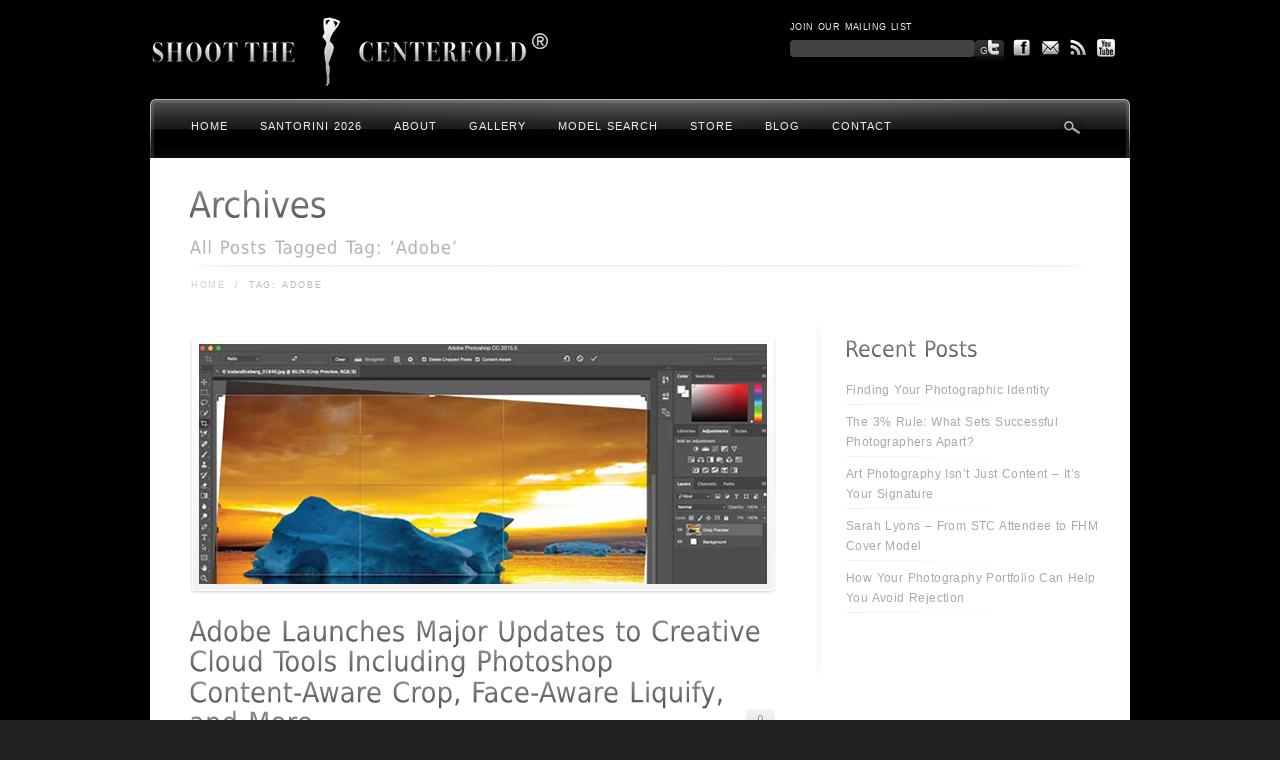

--- FILE ---
content_type: text/html; charset=UTF-8
request_url: https://shootthecenterfold.com/tag/adobe/
body_size: 8915
content:
<!DOCTYPE html PUBLIC "-//W3C//DTD XHTML 1.0 Strict//EN" "http://www.w3.org/TR/xhtml1/DTD/xhtml1-strict.dtd">
<html xmlns="http://www.w3.org/1999/xhtml" lang="en-US">
<head profile="http://gmpg.org/xfn/11">
<meta http-equiv="Content-Type" content="text/html; charset=UTF-8" />

<title>Adobe &laquo;  Shoot The Centerfold®</title>



<link rel="stylesheet" href="https://shootthecenterfold.com/wp-content/themes/awake/lib/scripts/prettyPhoto/css/prettyPhoto.css" type="text/css" media="screen"/>
<link rel="stylesheet" href="https://shootthecenterfold.com/wp-content/themes/awake/style.css" type="text/css" media="screen" />
<link rel="stylesheet" type="text/css" media="all" href="https://shootthecenterfold.com/wp-content/themes/awake/styles/black_glass_mosaic.css" />

<link rel="shortcut icon" href="https://shootthecenterfold.com/wp-content/uploads/2010/09/favicon4.ico" />


<!-- <link rel="stylesheet" href="https://shootthecenterfold.com/wp-content/themes/awake/lib/counter/css/countdown.css" type="text/css" media="screen"/> -->
<!-- <script type="text/javascript" src="https://ajax.googleapis.com/ajax/libs/jquery/1.5.1/jquery.min.js"></script> -->
<!-- <script type="text/javascript" src="/lib/counter/js/jquery.backgroundPosition-1.21.js"></script>
<script type="text/javascript" src="/lib/counter/js/jquery.livingElements-0.2.js"></script>
<script type="text/javascript" src="/lib/counter/js/jquery.countdown.js"></script>
<script type="text/javascript" src="/lib/counter/js/effect-ini.js"></script> -->

<script type="text/javascript">
/* <![CDATA[ */
document.write('<style type="text/css">h1,h2,h3,h4,h5,#blurb,#site_name,#intro_blurb_title,#call_to_action,.light_gradient.dropcap1,.widgettitle,.dropcap2,.dark_gradient,{}.noscript{display:none;}.bg_hover{background:none;}</style>');
/* ]]> */
</script>

<link rel="alternate" type="application/rss+xml" title="Shoot The Centerfold® RSS Feed" href="https://shootthecenterfold.com/feed/" />
<link rel="alternate" type="application/atom+xml" title="Shoot The Centerfold® Atom Feed" href="https://shootthecenterfold.com/feed/atom/" />
<link rel="pingback" href="https://shootthecenterfold.com/xmlrpc.php" />

<meta name="shared_path" content="https://shootthecenterfold.com/wp-content/themes/awake/styles/_shared" />
<meta name="variation_path" content="https://shootthecenterfold.com/wp-content/themes/awake/styles/black_glass_mosaic" />
<meta name="disable_cufon" content="" />
<meta name="slider_speed" content="4000" />
<meta name="slider_disable" content="true" />
<meta name="slider_type" content="fading" />

<meta name='robots' content='max-image-preview:large' />
<link rel='dns-prefetch' href='//s.w.org' />
<link rel="alternate" type="application/rss+xml" title="Shoot The Centerfold® &raquo; Adobe Tag Feed" href="https://shootthecenterfold.com/tag/adobe/feed/" />
<script type="text/javascript">
window._wpemojiSettings = {"baseUrl":"https:\/\/s.w.org\/images\/core\/emoji\/14.0.0\/72x72\/","ext":".png","svgUrl":"https:\/\/s.w.org\/images\/core\/emoji\/14.0.0\/svg\/","svgExt":".svg","source":{"concatemoji":"https:\/\/shootthecenterfold.com\/wp-includes\/js\/wp-emoji-release.min.js?ver=6.0.11"}};
/*! This file is auto-generated */
!function(e,a,t){var n,r,o,i=a.createElement("canvas"),p=i.getContext&&i.getContext("2d");function s(e,t){var a=String.fromCharCode,e=(p.clearRect(0,0,i.width,i.height),p.fillText(a.apply(this,e),0,0),i.toDataURL());return p.clearRect(0,0,i.width,i.height),p.fillText(a.apply(this,t),0,0),e===i.toDataURL()}function c(e){var t=a.createElement("script");t.src=e,t.defer=t.type="text/javascript",a.getElementsByTagName("head")[0].appendChild(t)}for(o=Array("flag","emoji"),t.supports={everything:!0,everythingExceptFlag:!0},r=0;r<o.length;r++)t.supports[o[r]]=function(e){if(!p||!p.fillText)return!1;switch(p.textBaseline="top",p.font="600 32px Arial",e){case"flag":return s([127987,65039,8205,9895,65039],[127987,65039,8203,9895,65039])?!1:!s([55356,56826,55356,56819],[55356,56826,8203,55356,56819])&&!s([55356,57332,56128,56423,56128,56418,56128,56421,56128,56430,56128,56423,56128,56447],[55356,57332,8203,56128,56423,8203,56128,56418,8203,56128,56421,8203,56128,56430,8203,56128,56423,8203,56128,56447]);case"emoji":return!s([129777,127995,8205,129778,127999],[129777,127995,8203,129778,127999])}return!1}(o[r]),t.supports.everything=t.supports.everything&&t.supports[o[r]],"flag"!==o[r]&&(t.supports.everythingExceptFlag=t.supports.everythingExceptFlag&&t.supports[o[r]]);t.supports.everythingExceptFlag=t.supports.everythingExceptFlag&&!t.supports.flag,t.DOMReady=!1,t.readyCallback=function(){t.DOMReady=!0},t.supports.everything||(n=function(){t.readyCallback()},a.addEventListener?(a.addEventListener("DOMContentLoaded",n,!1),e.addEventListener("load",n,!1)):(e.attachEvent("onload",n),a.attachEvent("onreadystatechange",function(){"complete"===a.readyState&&t.readyCallback()})),(e=t.source||{}).concatemoji?c(e.concatemoji):e.wpemoji&&e.twemoji&&(c(e.twemoji),c(e.wpemoji)))}(window,document,window._wpemojiSettings);
</script>
<style type="text/css">
img.wp-smiley,
img.emoji {
	display: inline !important;
	border: none !important;
	box-shadow: none !important;
	height: 1em !important;
	width: 1em !important;
	margin: 0 0.07em !important;
	vertical-align: -0.1em !important;
	background: none !important;
	padding: 0 !important;
}
</style>
	<link rel='stylesheet' id='wp-block-library-css'  href='https://shootthecenterfold.com/wp-includes/css/dist/block-library/style.min.css?ver=6.0.11' type='text/css' media='all' />
<style id='global-styles-inline-css' type='text/css'>
body{--wp--preset--color--black: #000000;--wp--preset--color--cyan-bluish-gray: #abb8c3;--wp--preset--color--white: #ffffff;--wp--preset--color--pale-pink: #f78da7;--wp--preset--color--vivid-red: #cf2e2e;--wp--preset--color--luminous-vivid-orange: #ff6900;--wp--preset--color--luminous-vivid-amber: #fcb900;--wp--preset--color--light-green-cyan: #7bdcb5;--wp--preset--color--vivid-green-cyan: #00d084;--wp--preset--color--pale-cyan-blue: #8ed1fc;--wp--preset--color--vivid-cyan-blue: #0693e3;--wp--preset--color--vivid-purple: #9b51e0;--wp--preset--gradient--vivid-cyan-blue-to-vivid-purple: linear-gradient(135deg,rgba(6,147,227,1) 0%,rgb(155,81,224) 100%);--wp--preset--gradient--light-green-cyan-to-vivid-green-cyan: linear-gradient(135deg,rgb(122,220,180) 0%,rgb(0,208,130) 100%);--wp--preset--gradient--luminous-vivid-amber-to-luminous-vivid-orange: linear-gradient(135deg,rgba(252,185,0,1) 0%,rgba(255,105,0,1) 100%);--wp--preset--gradient--luminous-vivid-orange-to-vivid-red: linear-gradient(135deg,rgba(255,105,0,1) 0%,rgb(207,46,46) 100%);--wp--preset--gradient--very-light-gray-to-cyan-bluish-gray: linear-gradient(135deg,rgb(238,238,238) 0%,rgb(169,184,195) 100%);--wp--preset--gradient--cool-to-warm-spectrum: linear-gradient(135deg,rgb(74,234,220) 0%,rgb(151,120,209) 20%,rgb(207,42,186) 40%,rgb(238,44,130) 60%,rgb(251,105,98) 80%,rgb(254,248,76) 100%);--wp--preset--gradient--blush-light-purple: linear-gradient(135deg,rgb(255,206,236) 0%,rgb(152,150,240) 100%);--wp--preset--gradient--blush-bordeaux: linear-gradient(135deg,rgb(254,205,165) 0%,rgb(254,45,45) 50%,rgb(107,0,62) 100%);--wp--preset--gradient--luminous-dusk: linear-gradient(135deg,rgb(255,203,112) 0%,rgb(199,81,192) 50%,rgb(65,88,208) 100%);--wp--preset--gradient--pale-ocean: linear-gradient(135deg,rgb(255,245,203) 0%,rgb(182,227,212) 50%,rgb(51,167,181) 100%);--wp--preset--gradient--electric-grass: linear-gradient(135deg,rgb(202,248,128) 0%,rgb(113,206,126) 100%);--wp--preset--gradient--midnight: linear-gradient(135deg,rgb(2,3,129) 0%,rgb(40,116,252) 100%);--wp--preset--duotone--dark-grayscale: url('#wp-duotone-dark-grayscale');--wp--preset--duotone--grayscale: url('#wp-duotone-grayscale');--wp--preset--duotone--purple-yellow: url('#wp-duotone-purple-yellow');--wp--preset--duotone--blue-red: url('#wp-duotone-blue-red');--wp--preset--duotone--midnight: url('#wp-duotone-midnight');--wp--preset--duotone--magenta-yellow: url('#wp-duotone-magenta-yellow');--wp--preset--duotone--purple-green: url('#wp-duotone-purple-green');--wp--preset--duotone--blue-orange: url('#wp-duotone-blue-orange');--wp--preset--font-size--small: 13px;--wp--preset--font-size--medium: 20px;--wp--preset--font-size--large: 36px;--wp--preset--font-size--x-large: 42px;}.has-black-color{color: var(--wp--preset--color--black) !important;}.has-cyan-bluish-gray-color{color: var(--wp--preset--color--cyan-bluish-gray) !important;}.has-white-color{color: var(--wp--preset--color--white) !important;}.has-pale-pink-color{color: var(--wp--preset--color--pale-pink) !important;}.has-vivid-red-color{color: var(--wp--preset--color--vivid-red) !important;}.has-luminous-vivid-orange-color{color: var(--wp--preset--color--luminous-vivid-orange) !important;}.has-luminous-vivid-amber-color{color: var(--wp--preset--color--luminous-vivid-amber) !important;}.has-light-green-cyan-color{color: var(--wp--preset--color--light-green-cyan) !important;}.has-vivid-green-cyan-color{color: var(--wp--preset--color--vivid-green-cyan) !important;}.has-pale-cyan-blue-color{color: var(--wp--preset--color--pale-cyan-blue) !important;}.has-vivid-cyan-blue-color{color: var(--wp--preset--color--vivid-cyan-blue) !important;}.has-vivid-purple-color{color: var(--wp--preset--color--vivid-purple) !important;}.has-black-background-color{background-color: var(--wp--preset--color--black) !important;}.has-cyan-bluish-gray-background-color{background-color: var(--wp--preset--color--cyan-bluish-gray) !important;}.has-white-background-color{background-color: var(--wp--preset--color--white) !important;}.has-pale-pink-background-color{background-color: var(--wp--preset--color--pale-pink) !important;}.has-vivid-red-background-color{background-color: var(--wp--preset--color--vivid-red) !important;}.has-luminous-vivid-orange-background-color{background-color: var(--wp--preset--color--luminous-vivid-orange) !important;}.has-luminous-vivid-amber-background-color{background-color: var(--wp--preset--color--luminous-vivid-amber) !important;}.has-light-green-cyan-background-color{background-color: var(--wp--preset--color--light-green-cyan) !important;}.has-vivid-green-cyan-background-color{background-color: var(--wp--preset--color--vivid-green-cyan) !important;}.has-pale-cyan-blue-background-color{background-color: var(--wp--preset--color--pale-cyan-blue) !important;}.has-vivid-cyan-blue-background-color{background-color: var(--wp--preset--color--vivid-cyan-blue) !important;}.has-vivid-purple-background-color{background-color: var(--wp--preset--color--vivid-purple) !important;}.has-black-border-color{border-color: var(--wp--preset--color--black) !important;}.has-cyan-bluish-gray-border-color{border-color: var(--wp--preset--color--cyan-bluish-gray) !important;}.has-white-border-color{border-color: var(--wp--preset--color--white) !important;}.has-pale-pink-border-color{border-color: var(--wp--preset--color--pale-pink) !important;}.has-vivid-red-border-color{border-color: var(--wp--preset--color--vivid-red) !important;}.has-luminous-vivid-orange-border-color{border-color: var(--wp--preset--color--luminous-vivid-orange) !important;}.has-luminous-vivid-amber-border-color{border-color: var(--wp--preset--color--luminous-vivid-amber) !important;}.has-light-green-cyan-border-color{border-color: var(--wp--preset--color--light-green-cyan) !important;}.has-vivid-green-cyan-border-color{border-color: var(--wp--preset--color--vivid-green-cyan) !important;}.has-pale-cyan-blue-border-color{border-color: var(--wp--preset--color--pale-cyan-blue) !important;}.has-vivid-cyan-blue-border-color{border-color: var(--wp--preset--color--vivid-cyan-blue) !important;}.has-vivid-purple-border-color{border-color: var(--wp--preset--color--vivid-purple) !important;}.has-vivid-cyan-blue-to-vivid-purple-gradient-background{background: var(--wp--preset--gradient--vivid-cyan-blue-to-vivid-purple) !important;}.has-light-green-cyan-to-vivid-green-cyan-gradient-background{background: var(--wp--preset--gradient--light-green-cyan-to-vivid-green-cyan) !important;}.has-luminous-vivid-amber-to-luminous-vivid-orange-gradient-background{background: var(--wp--preset--gradient--luminous-vivid-amber-to-luminous-vivid-orange) !important;}.has-luminous-vivid-orange-to-vivid-red-gradient-background{background: var(--wp--preset--gradient--luminous-vivid-orange-to-vivid-red) !important;}.has-very-light-gray-to-cyan-bluish-gray-gradient-background{background: var(--wp--preset--gradient--very-light-gray-to-cyan-bluish-gray) !important;}.has-cool-to-warm-spectrum-gradient-background{background: var(--wp--preset--gradient--cool-to-warm-spectrum) !important;}.has-blush-light-purple-gradient-background{background: var(--wp--preset--gradient--blush-light-purple) !important;}.has-blush-bordeaux-gradient-background{background: var(--wp--preset--gradient--blush-bordeaux) !important;}.has-luminous-dusk-gradient-background{background: var(--wp--preset--gradient--luminous-dusk) !important;}.has-pale-ocean-gradient-background{background: var(--wp--preset--gradient--pale-ocean) !important;}.has-electric-grass-gradient-background{background: var(--wp--preset--gradient--electric-grass) !important;}.has-midnight-gradient-background{background: var(--wp--preset--gradient--midnight) !important;}.has-small-font-size{font-size: var(--wp--preset--font-size--small) !important;}.has-medium-font-size{font-size: var(--wp--preset--font-size--medium) !important;}.has-large-font-size{font-size: var(--wp--preset--font-size--large) !important;}.has-x-large-font-size{font-size: var(--wp--preset--font-size--x-large) !important;}
</style>
<link rel='stylesheet' id='woocommerce-layout-css'  href='//shootthecenterfold.com/wp-content/plugins/woocommerce/assets/css/woocommerce-layout.css?ver=2.6.13' type='text/css' media='all' />
<link rel='stylesheet' id='woocommerce-smallscreen-css'  href='//shootthecenterfold.com/wp-content/plugins/woocommerce/assets/css/woocommerce-smallscreen.css?ver=2.6.13' type='text/css' media='only screen and (max-width: 768px)' />
<link rel='stylesheet' id='woocommerce-general-css'  href='//shootthecenterfold.com/wp-content/plugins/woocommerce/assets/css/woocommerce.css?ver=2.6.13' type='text/css' media='all' />
<script type='text/javascript' src='https://shootthecenterfold.com/wp-includes/js/swfobject.js?ver=2.2-20120417' id='swfobject-js'></script>
<script type='text/javascript' src='https://shootthecenterfold.com/wp-content/themes/awake/lib/scripts/froogaloop2.min.js?ver=6.0.11' id='froogaloop2-js'></script>
<script type='text/javascript' src='https://ajax.googleapis.com/ajax/libs/jquery/1.12.4/jquery.min.js?ver=6.0.11' id='jquery-js'></script>
<script type='text/javascript' src='https://shootthecenterfold.com/wp-includes/js/jquery/jquery-migrate.min.js?ver=3.3.2' id='jquery-migrate-js'></script>
<script type='text/javascript' src='https://ajax.googleapis.com/ajax/libs/jqueryui/1.10.3/jquery-ui.min.js?ver=6.0.11' id='jquery-ui-core-js'></script>
<script type='text/javascript' src='https://cdnjs.cloudflare.com/ajax/libs/jquery-tools/1.2.7/jquery.tools.min.js?ver=6.0.11' id='jquery-tools-js'></script>
<script type='text/javascript' src='https://shootthecenterfold.com/wp-content/themes/awake/lib/counter/js/jquery.backgroundPosition-1.21.js?ver=6.0.11' id='backgroundPosition-js'></script>
<script type='text/javascript' src='https://shootthecenterfold.com/wp-content/themes/awake/lib/counter/js/jquery.livingElements-0.2.packed.js?ver=6.0.11' id='living-elements-js'></script>
<script type='text/javascript' src='https://shootthecenterfold.com/wp-content/themes/awake/lib/counter/js/jquery.countdown.js?ver=6.0.11' id='countdown-js'></script>
<script type='text/javascript' src='https://shootthecenterfold.com/wp-content/themes/awake/lib/counter/js/effect-ini.js?ver=6.0.11' id='effect-ini-js'></script>
<script type='text/javascript' src='https://shootthecenterfold.com/wp-content/themes/awake/lib/scripts/jquery.easing.js?ver=6.0.11' id='jquery-easing-js'></script>
<script type='text/javascript' src='https://shootthecenterfold.com/wp-content/themes/awake/lib/scripts/image-load.js?ver=1.3' id='image-load-js'></script>
<script type='text/javascript' src='https://shootthecenterfold.com/wp-content/themes/awake/lib/scripts/cufon-yui.js?ver=6.0.11' id='cufon-yui-js'></script>
<script type='text/javascript' src='https://shootthecenterfold.com/wp-content/themes/awake/lib/scripts/DejaVu_Sans_Condensed_400.font.js?ver=6.0.11' id='colaborate-js'></script>
<script type='text/javascript' src='https://shootthecenterfold.com/wp-content/themes/awake/lib/scripts/prettyPhoto/js/jquery.prettyPhoto.js?ver=6.0.11' id='prettyPhoto-js'></script>
<script type='text/javascript' src='https://shootthecenterfold.com/wp-content/themes/awake/lib/scripts/custom.js?ver=6.0.11' id='custom-js-js'></script>
<link rel="https://api.w.org/" href="https://shootthecenterfold.com/wp-json/" /><link rel="alternate" type="application/json" href="https://shootthecenterfold.com/wp-json/wp/v2/tags/290" /><link rel="EditURI" type="application/rsd+xml" title="RSD" href="https://shootthecenterfold.com/xmlrpc.php?rsd" />
<link rel="wlwmanifest" type="application/wlwmanifest+xml" href="https://shootthecenterfold.com/wp-includes/wlwmanifest.xml" /> 
<meta name="generator" content="WordPress 6.0.11" />
<meta name="generator" content="WooCommerce 2.6.13" />
<style type="text/css">
	.addw2p {
		list-style-type: none;
		list-style-image: none;
	}
</style>
<!-- Vipers Video Quicktags v6.6.0 | http://www.viper007bond.com/wordpress-plugins/vipers-video-quicktags/ -->
<style type="text/css">
.vvqbox { display: block; max-width: 100%; visibility: visible !important; margin: 10px auto; } .vvqbox img { max-width: 100%; height: 100%; } .vvqbox object { max-width: 100%; } 
</style>
<script type="text/javascript">
// <![CDATA[
	var vvqflashvars = {};
	var vvqparams = { wmode: "opaque", allowfullscreen: "true", allowscriptaccess: "always" };
	var vvqattributes = {};
	var vvqexpressinstall = "https://shootthecenterfold.com/wp-content/plugins/vipers-video-quicktags/resources/expressinstall.swf";
// ]]>
</script>
 <script type="text/javascript">
/* <![CDATA[ */
	var vvqflashvars = {};
	var vvqparams = { wmode: "opaque", allowfullscreen: "true", allowscriptacess: "always" };
	var vvqattributes = {};
	var vvqexpressinstall = "https://shootthecenterfold.com/wp-content/themes/awake/lib/scripts/expressinstall.swf";
/* ]]> */
</script>



<!--[if IE 8]>
	<link rel="stylesheet" href="https://shootthecenterfold.com/wp-content/themes/awake/styles/_shared/ie8.css" type="text/css" media="screen" />
<![endif]-->

<!--[if IE 7]>
	<link rel="stylesheet" href="https://shootthecenterfold.com/wp-content/themes/awake/styles/_shared/ie7.css" type="text/css" media="screen" />
<![endif]-->



</head>

<body>

<div class="body_background">
<div id="header">
	<div class="inner">

					<div id="logo">
									<a href="https://shootthecenterfold.com"><img alt="" src="https://shootthecenterfold.com/wp-content/uploads/2013/03/logo1.png" /></a>			</div>


			<div id="list-header" style="font-size:9px;color:#fff;margin-left:600px;padding-top:17px;color:#efefef;margin-bottom:-10px;border-radius:none;">
				 				JOIN OUR MAILING LIST
			<form action="https://shootthecenterfold.com/adobe-launches-major-updates-to-creative-cloud-tools-including-photoshop-content-aware-crop-face-aware-liquify-and-more/?signed=1" id="ns_widget_mailchimp_form-4" method="post" style="margin-top:3px;">
				<input type="hidden" name="ns_mc_number"  value="3">
                <input style="color:#fff;padding:8px;height:1px;background-color:#424242;border:none;background-image:none;float:left" type="text" name="ns_widget_mailchimp_email">
				<input class="button_1" type="submit" name="Join now!" value="Go" style="font-size:10px;padding:5px;opacity: 1; float:left; margin:0px;"></form></div>

			

		
		<div id="social_header" style="top:35px;"><div class="social_header_background"><div class="fade_hover"><a class="target_blank" href="http://twitter.com/thecenterfold"><img alt="" class="unitPng" src="https://shootthecenterfold.com/wp-content/themes/awake/styles/black_glass_mosaic/header_sociables_twitter.png" height="22px" width="24px" /></a></div><div class="fade_hover"><a class="target_blank" href="http://www.facebook.com/shootthecenterfold"><img alt="" class="unitPng" src="https://shootthecenterfold.com/wp-content/themes/awake/styles/black_glass_mosaic/header_sociables_facebook.png" height="22px" width="24px" /></a></div><div class="fade_hover"><a href="#" rel="moc/dlofretnecehttoohs//ofni" class="email"><img alt="" class="unitPng" src="https://shootthecenterfold.com/wp-content/themes/awake/styles/black_glass_mosaic/header_sociables_email.png" height="22" width="24" /></a></div><div class="fade_hover"><a href=" https://shootthecenterfold.com/feed/"><img alt="" class="unitPng" src="https://shootthecenterfold.com/wp-content/themes/awake/styles/black_glass_mosaic/header_sociables_rss.png" height="22px" width="24px" /></a></div><div class="fade_hover"><a class="target_blank" href="http://www.youtube.com/shootthecenterfold"><img alt="" class="unitPng" src="https://shootthecenterfold.com/wp-content/uploads/2011/01/header_sociables_youtube2.png" height="22px" width="24px" /></a></div></div></div>
		
		<div id="main_navigation" class="jqueryslidemenu unitPng"><ul id="menu-main" class=""><li id="menu-item-407" class="menu-item menu-item-type-custom menu-item-object-custom menu-item-home menu-item-407"><a href="http://shootthecenterfold.com/">Home</a></li>
<li id="menu-item-52972" class="menu-item menu-item-type-post_type menu-item-object-page menu-item-52972"><a href="https://shootthecenterfold.com/shoot-the-centerfold-santorini-seminar-workshop-april-6-10-2026/">Santorini 2026</a></li>
<li id="menu-item-405" class="menu-item menu-item-type-post_type menu-item-object-page menu-item-405"><a href="https://shootthecenterfold.com/about/">About</a></li>
<li id="menu-item-5015" class="menu-item menu-item-type-custom menu-item-object-custom menu-item-has-children menu-item-5015"><a href="#">Gallery</a>
<ul class="sub-menu">
	<li id="menu-item-52221" class="menu-item menu-item-type-post_type menu-item-object-page menu-item-52221"><a href="https://shootthecenterfold.com/51947-2/">This Was STC Santorini 2023</a></li>
	<li id="menu-item-51056" class="menu-item menu-item-type-post_type menu-item-object-page menu-item-51056"><a href="https://shootthecenterfold.com/stc-miami-2021-event-summary-and-maxim-publishing/">This Was STC Miami 2021</a></li>
	<li id="menu-item-48635" class="menu-item menu-item-type-post_type menu-item-object-page menu-item-48635"><a href="https://shootthecenterfold.com/stc-santorini-2018-seminar-summary/">This Was STC Santorini 2018</a></li>
	<li id="menu-item-42483" class="menu-item menu-item-type-post_type menu-item-object-page menu-item-42483"><a href="https://shootthecenterfold.com/this-was-stc-2016-summary/">This Was STC Miami 2016</a></li>
	<li id="menu-item-42484" class="menu-item menu-item-type-post_type menu-item-object-page menu-item-42484"><a href="https://shootthecenterfold.com/we-would-like-to-thank-you-for-the-perfect-santorini-seminar/">This Was STC Santorini 2015</a></li>
	<li id="menu-item-42485" class="menu-item menu-item-type-post_type menu-item-object-page menu-item-42485"><a href="https://shootthecenterfold.com/we-would-like-to-thank-you-for-the-perfect-miami-seminar/">This Was STC Miami 2015 &#8211; Temple House</a></li>
	<li id="menu-item-42486" class="menu-item menu-item-type-post_type menu-item-object-page menu-item-42486"><a href="https://shootthecenterfold.com/stc-miami-2014-behind-the-scenes/">This Was STC Miami 2014</a></li>
	<li id="menu-item-42488" class="menu-item menu-item-type-post_type menu-item-object-page menu-item-42488"><a href="https://shootthecenterfold.com/we-would-like-to-thank-you-for-the-perfect-seminar/">This Was STC L.A. 2013</a></li>
	<li id="menu-item-42490" class="menu-item menu-item-type-post_type menu-item-object-page menu-item-42490"><a href="https://shootthecenterfold.com/register-eleuthera-bahamas-may-25-26-2013/">This Was STC Bahamas 2013</a></li>
	<li id="menu-item-49252" class="menu-item menu-item-type-post_type menu-item-object-page menu-item-49252"><a href="https://shootthecenterfold.com/sexy-behind-the-scenes-video-and-images-stc-oct-13-14-2012-seminar-workshop/">This Was Miami &#8211; STC Oct 13-14, 2012 Seminar / Workshop</a></li>
	<li id="menu-item-42491" class="menu-item menu-item-type-post_type menu-item-object-page menu-item-42491"><a href="https://shootthecenterfold.com/pre-register-for-miami/">This Was STC Miami 2012</a></li>
	<li id="menu-item-3095" class="menu-item menu-item-type-post_type menu-item-object-page menu-item-3095"><a href="https://shootthecenterfold.com/stc-red-carpet-june-4th-2011/">This Was STC Vegas 2011 &#8211; 2</a></li>
	<li id="menu-item-2970" class="menu-item menu-item-type-post_type menu-item-object-page menu-item-2970"><a href="https://shootthecenterfold.com/las-vegas-june-4th-5th/">This Was STC Vegas 2011 &#8211; 1</a></li>
	<li id="menu-item-2963" class="menu-item menu-item-type-post_type menu-item-object-page menu-item-2963"><a href="https://shootthecenterfold.com/hardrock/">This Was Miami 2011</a></li>
</ul>
</li>
<li id="menu-item-2763" class="menu-item menu-item-type-post_type menu-item-object-page menu-item-2763"><a href="https://shootthecenterfold.com/model-search-2/">Model Search</a></li>
<li id="menu-item-8058" class="menu-item menu-item-type-post_type menu-item-object-page menu-item-8058"><a href="https://shootthecenterfold.com/store/">Store</a></li>
<li id="menu-item-404" class="menu-item menu-item-type-post_type menu-item-object-page menu-item-404"><a href="https://shootthecenterfold.com/blog/">Blog</a></li>
<li id="menu-item-403" class="menu-item menu-item-type-post_type menu-item-object-page menu-item-403"><a href="https://shootthecenterfold.com/contact/">Contact</a></li>
</ul></div>
	<div id="menu_search"></div>

	<!-- tooltip element -->
	<div class="tool_tip search_tooltip">

		<form method="get" action="https://shootthecenterfold.com/">
		<p><input type="text" size="20" class="tooltip_search_field" name="s" id="s" value="Search.." onfocus="if(this.value == 'Search..') {this.value = '';}" onblur="if (this.value == '') {this.value = 'Search..';}" /></p>
		<p><input type="submit" value="Search" class="tooltip_search_button" /></p>
		</form>
	</div>

	</div><!-- inner -->
</div><!-- header -->


<div id="body_block" class="right_sidebar minimal black_glass_mosaic">
	
	
	<div id="intro_blurb">
		<div class="inner">
			<h1>Archives</h1>
				<div id="blurb">
																			All Posts Tagged Tag: &lsquo;Adobe&rsquo;
													
			</div>
		</div>
	</div><!-- intro_blurb -->
	<div class="clearboth"></div>

<div id="body_block_background">
<div class="inner">

<p class="breadcrumb"><a href="https://shootthecenterfold.com">Home</a><span class="breadarrow"> / </span><span class='current_crumb'>Tag: Adobe </span></p>
	<div id="main">
		<div class="content">
		


	<div class="post-42203 post type-post status-publish format-standard hentry category-photography tag-adobe tag-canon tag-chimera tag-fashion tag-glamour tag-jarmo-pohjaniemi tag-lighting tag-lightroom tag-mary-alejo tag-nude tag-photo tag-photography tag-photoshop tag-publishing" id="post-42203">
		<div class="blog_module">

			
		
					
			<div class="img_loader blog_post_image">
				<a class="load_img" title="Adobe Launches Major Updates to Creative Cloud Tools Including Photoshop Content-Aware Crop, Face-Aware Liquify, and More" href="https://shootthecenterfold.com/adobe-launches-major-updates-to-creative-cloud-tools-including-photoshop-content-aware-crop-face-aware-liquify-and-more/">
					<span class="rm_img noscript"><img class="framed fade_hover" src="https://shootthecenterfold.com/wp-content/uploads/2016/06/adobeupdate-contentaware-sm.jpg" height="240" width="568"  alt="" /></span>
				</a>
			</div>
			
		
			<h2 class="blog_header">
				<a href="https://shootthecenterfold.com/adobe-launches-major-updates-to-creative-cloud-tools-including-photoshop-content-aware-crop-face-aware-liquify-and-more/" rel="bookmark" title="Permanent Link: Adobe Launches Major Updates to Creative Cloud Tools Including Photoshop Content-Aware Crop, Face-Aware Liquify, and More">Adobe Launches Major Updates to Creative Cloud Tools Including Photoshop Content-Aware Crop, Face-Aware Liquify, and More</a>
				<span class="comment_bubble"><a href="https://shootthecenterfold.com/adobe-launches-major-updates-to-creative-cloud-tools-including-photoshop-content-aware-crop-face-aware-liquify-and-more/#respond">0</a></span>
			</h2>		

			<div class="entry">
				<p>Photoshop CC 2015.5 introduces a couple of editing tools that have been showcased recently by Adobe, as well as a new selection and masking workspace. Adobe says the highly anticipated CC features offer critical time savings and new creative opportunities [&hellip;]</p>
<a class="fancy_link read_more_link" href="https://shootthecenterfold.com/adobe-launches-major-updates-to-creative-cloud-tools-including-photoshop-content-aware-crop-face-aware-liquify-and-more/">Read More</a>
							</div>

			<div class="blog_meta">
								Posted on: <a href="https://shootthecenterfold.com/2016/06/">06-21-2016</a><br />
				Posted in: <a href="https://shootthecenterfold.com/category/photography/" rel="category tag">Photography</a>			</div>

		</div><!-- blog_module -->
	</div><!-- post -->
	
	

	<div class="post-41544 post type-post status-publish format-standard hentry category-photography tag-adobe tag-canon tag-content-aware tag-cropping tag-dslr tag-fashion tag-glamour tag-jarmo-pohjaniemi tag-lighting tag-mary-alejo tag-nikon tag-nude tag-photo tag-photography tag-photoshop tag-photoshop-cc tag-publishing" id="post-41544">
		<div class="blog_module">

			
		
					
			<div class="img_loader blog_post_image">
				<a class="load_img" title="Introducing Content-Aware Crop: Coming Soon to Photoshop CC" href="https://shootthecenterfold.com/introducing-content-aware-crop-coming-soon-to-photoshop-cc/">
					<span class="rm_img noscript"><img class="framed fade_hover" src="https://shootthecenterfold.com/wp-content/uploads/2016/05/CCContentAwareCrop-sm.jpg" height="240" width="568"  alt="" /></span>
				</a>
			</div>
			
		
			<h2 class="blog_header">
				<a href="https://shootthecenterfold.com/introducing-content-aware-crop-coming-soon-to-photoshop-cc/" rel="bookmark" title="Permanent Link: Introducing Content-Aware Crop: Coming Soon to Photoshop CC">Introducing Content-Aware Crop: Coming Soon to Photoshop CC</a>
				<span class="comment_bubble"><a href="https://shootthecenterfold.com/introducing-content-aware-crop-coming-soon-to-photoshop-cc/#comments">1</a></span>
			</h2>		

			<div class="entry">
				<p>Adobe is showing off a new feature coming to the next big version of Photoshop CC called content-aware crop. With Content-Aware Crop, Photoshop uses Content-Aware technology to intelligently fill in the gaps when you use the Crop tool to rotate [&hellip;]</p>
<a class="fancy_link read_more_link" href="https://shootthecenterfold.com/introducing-content-aware-crop-coming-soon-to-photoshop-cc/">Read More</a>
							</div>

			<div class="blog_meta">
								Posted on: <a href="https://shootthecenterfold.com/2016/05/">05-26-2016</a><br />
				Posted in: <a href="https://shootthecenterfold.com/category/photography/" rel="category tag">Photography</a>			</div>

		</div><!-- blog_module -->
	</div><!-- post -->
	
	

	<div class="post-40667 post type-post status-publish format-standard hentry category-photography tag-adobe tag-app tag-cameras tag-dslr tag-editing tag-fashion tag-gadgetry tag-gadgets tag-gear tag-glamour tag-ios tag-jarmo-pohjaniemi tag-lighting tag-lightroom tag-lightroommobile tag-nikon tag-photo tag-photoediting tag-photography tag-publishing tag-software tag-update" id="post-40667">
		<div class="blog_module">

			
		
					
			<div class="img_loader blog_post_image">
				<a class="load_img" title="Adobe Lightroom Mobile for iOS Now Handles Full Resolution Images" href="https://shootthecenterfold.com/adobe-lightroom-mobile-for-ios-now-handles-full-resolution-images/">
					<span class="rm_img noscript"><img class="framed fade_hover" src="https://shootthecenterfold.com/wp-content/uploads/2016/03/LA-2.2-568.jpg" height="240" width="568"  alt="" /></span>
				</a>
			</div>
			
		
			<h2 class="blog_header">
				<a href="https://shootthecenterfold.com/adobe-lightroom-mobile-for-ios-now-handles-full-resolution-images/" rel="bookmark" title="Permanent Link: Adobe Lightroom Mobile for iOS Now Handles Full Resolution Images">Adobe Lightroom Mobile for iOS Now Handles Full Resolution Images</a>
				<span class="comment_bubble"><a href="https://shootthecenterfold.com/adobe-lightroom-mobile-for-ios-now-handles-full-resolution-images/#respond">0</a></span>
			</h2>		

			<div class="entry">
				<p>Back in February, Adobe updated Lightroom mobile for Android to include the ability to open, edit and export images at their full resolution. Now, the same feature is available inside the iOS version of Lightroom. The app can output any full resolution image that [&hellip;]</p>
<a class="fancy_link read_more_link" href="https://shootthecenterfold.com/adobe-lightroom-mobile-for-ios-now-handles-full-resolution-images/">Read More</a>
							</div>

			<div class="blog_meta">
								Posted on: <a href="https://shootthecenterfold.com/2016/03/">03-3-2016</a><br />
				Posted in: <a href="https://shootthecenterfold.com/category/photography/" rel="category tag">Photography</a>			</div>

		</div><!-- blog_module -->
	</div><!-- post -->
	
	

	<div class="post-35982 post type-post status-publish format-standard hentry category-photography tag-adobe tag-chimera tag-editing tag-fashion tag-glamour tag-ipad tag-iphone tag-jarmo-pohjaniemi tag-lighting tag-mary-alejo tag-mobile tag-nikon tag-photo tag-photography tag-photoshop" id="post-35982">
		<div class="blog_module">

			
		
					
			<div class="img_loader blog_post_image">
				<a class="load_img" title="Adobe will introduce a new Photoshop for iOS this October" href="https://shootthecenterfold.com/adobe-will-introduce-a-new-photoshop-for-ios-this-october/">
					<span class="rm_img noscript"><img class="framed fade_hover" src="https://shootthecenterfold.com/wp-content/uploads/2015/08/Adobe-ps-mobile-sm.jpg" height="240" width="568"  alt="" /></span>
				</a>
			</div>
			
		
			<h2 class="blog_header">
				<a href="https://shootthecenterfold.com/adobe-will-introduce-a-new-photoshop-for-ios-this-october/" rel="bookmark" title="Permanent Link: Adobe will introduce a new Photoshop for iOS this October">Adobe will introduce a new Photoshop for iOS this October</a>
				<span class="comment_bubble"><a href="https://shootthecenterfold.com/adobe-will-introduce-a-new-photoshop-for-ios-this-october/#comments">1</a></span>
			</h2>		

			<div class="entry">
				<p>Photoshop is so well known that the product name is synonymous with photo editing. But the software itself is a success only on personal computers, not smartphones or tablets. Photoshop&#8217;s maker, Adobe Systems, hopes that will change in October at [&hellip;]</p>
<a class="fancy_link read_more_link" href="https://shootthecenterfold.com/adobe-will-introduce-a-new-photoshop-for-ios-this-october/">Read More</a>
							</div>

			<div class="blog_meta">
								Posted on: <a href="https://shootthecenterfold.com/2015/08/">08-27-2015</a><br />
				Posted in: <a href="https://shootthecenterfold.com/category/photography/" rel="category tag">Photography</a>			</div>

		</div><!-- blog_module -->
	</div><!-- post -->
	
	


	</div><!-- content -->
</div><!-- main -->

<div id="sidebar">
	<div class="content">
		
		<div id="recent-posts-2" class="widget widget_recent_entries">
		<h3 class="widgettitle">Recent Posts</h3>
		<ul>
											<li>
					<a href="https://shootthecenterfold.com/finding-your-photographic-identity/">Finding Your Photographic Identity</a>
									</li>
											<li>
					<a href="https://shootthecenterfold.com/the-3-rule-what-sets-successful-photographers-apart/">The 3% Rule: What Sets Successful Photographers Apart?</a>
									</li>
											<li>
					<a href="https://shootthecenterfold.com/art-photography-isnt-just-content-its-your-signature/">Art Photography Isn&#8217;t Just Content &#8211; It&#8217;s Your Signature</a>
									</li>
											<li>
					<a href="https://shootthecenterfold.com/sarah-lyons-from-stc-attendee-to-fhm-cover-model/">Sarah Lyons &#8211; From STC Attendee to FHM Cover Model</a>
									</li>
											<li>
					<a href="https://shootthecenterfold.com/how-your-photography-portfolio-can-help-you-avoid-rejection/">How Your Photography Portfolio Can Help You Avoid Rejection</a>
									</li>
					</ul>

		</div>	</div><!-- content -->
	<div id="sidebar_bottom"></div>
</div><!-- sidebar -->
<div class="clearboth"></div>
</div><!-- inner -->

<div id="footer_teaser_text">
	<div class="inner">
		<div id="footer_blurb">Every photographer has a story to tell …</div>
	</div><!-- inner -->
</div>

	</div><!-- body_block_background -->							
</div><!-- body_block -->

<div id="footer">
	<div class="footer_background">
		
		
	</div><!-- background -->
</div><!-- footer -->

<div id="sub_footer">
	<div class="inner">
		<div class="one_half"><a href="http://shootthecenterfold.com/">&copy; 2011-2026 Shoot The Centerfold. All Rights Reserved</a></div>			
			<div class="one_half last" style="text-align:right;">
				<div id="footer_nav">
										<ul>
						<li class="page_item page-item-429"><a href="https://shootthecenterfold.com/privacy-policy/">Privacy Policy</a></li>
<li class="page_item page-item-435"><a href="https://shootthecenterfold.com/customer-support/">Customer Support</a></li>
<li class="page_item page-item-444"><a href="https://shootthecenterfold.com/ordering-details-faq/">Ordering Details FAQ</a></li>
<li class="page_item page-item-447"><a href="https://shootthecenterfold.com/payment-methods/">Payment Methods</a></li>
<li class="page_item page-item-450"><a href="https://shootthecenterfold.com/return-policy-faq/">Return Policy FAQ</a></li>
<li class="page_item page-item-453"><a href="https://shootthecenterfold.com/shoot-the-centerfold-license-agreement/">License Agreement</a></li>
					</ul>
									</div>
			</div>											

<div class="clearboth"></div>
	
	</div><!-- inner -->							
</div><!-- sub_footer -->

<script type='text/javascript' id='wc-add-to-cart-js-extra'>
/* <![CDATA[ */
var wc_add_to_cart_params = {"ajax_url":"\/wp-admin\/admin-ajax.php","wc_ajax_url":"\/tag\/adobe\/?wc-ajax=%%endpoint%%","i18n_view_cart":"View Cart","cart_url":"https:\/\/shootthecenterfold.com\/store\/cart\/","is_cart":"","cart_redirect_after_add":"no"};
/* ]]> */
</script>
<script type='text/javascript' src='//shootthecenterfold.com/wp-content/plugins/woocommerce/assets/js/frontend/add-to-cart.min.js?ver=2.6.13' id='wc-add-to-cart-js'></script>
<script type='text/javascript' src='//shootthecenterfold.com/wp-content/plugins/woocommerce/assets/js/jquery-blockui/jquery.blockUI.min.js?ver=2.70' id='jquery-blockui-js'></script>
<script type='text/javascript' id='woocommerce-js-extra'>
/* <![CDATA[ */
var woocommerce_params = {"ajax_url":"\/wp-admin\/admin-ajax.php","wc_ajax_url":"\/tag\/adobe\/?wc-ajax=%%endpoint%%"};
/* ]]> */
</script>
<script type='text/javascript' src='//shootthecenterfold.com/wp-content/plugins/woocommerce/assets/js/frontend/woocommerce.min.js?ver=2.6.13' id='woocommerce-js'></script>
<script type='text/javascript' src='//shootthecenterfold.com/wp-content/plugins/woocommerce/assets/js/jquery-cookie/jquery.cookie.min.js?ver=1.4.1' id='jquery-cookie-js'></script>
<script type='text/javascript' id='wc-cart-fragments-js-extra'>
/* <![CDATA[ */
var wc_cart_fragments_params = {"ajax_url":"\/wp-admin\/admin-ajax.php","wc_ajax_url":"\/tag\/adobe\/?wc-ajax=%%endpoint%%","fragment_name":"wc_fragments"};
/* ]]> */
</script>
<script type='text/javascript' src='//shootthecenterfold.com/wp-content/plugins/woocommerce/assets/js/frontend/cart-fragments.min.js?ver=2.6.13' id='wc-cart-fragments-js'></script>
<script type='text/javascript' src='https://shootthecenterfold.com/wp-content/themes/awake/lib/scripts/galleria/galleria.js' id='galleria-js'></script>
<script type='text/javascript' src='https://shootthecenterfold.com/wp-content/themes/awake/lib/scripts/galleria/themes/classic/galleria.classic.js' id='galleria-classic-js'></script>

<script type="text/javascript">Cufon.now();</script>

</div><!-- body_background -->
<script type="text/javascript">

  var _gaq = _gaq || [];
  _gaq.push(['_setAccount', 'UA-26805168-1']);
  _gaq.push(['_trackPageview']);

  (function() {
    var ga = document.createElement('script'); ga.type = 'text/javascript'; ga.async = true;
    ga.src = ('https:' == document.location.protocol ? 'https://ssl' : 'http://www') + '.google-analytics.com/ga.js';
    var s = document.getElementsByTagName('script')[0]; s.parentNode.insertBefore(ga, s);
  })();

</script>
</body>
</html>

--- FILE ---
content_type: text/css
request_url: https://shootthecenterfold.com/wp-content/themes/awake/style.css
body_size: 15445
content:
/*
Theme Name: Awake
Description: Designed by <a href="http://themeforest.net/user/Webtreats">WebTreats</a>.
Version: 1.3
Author: <a href="http://themeforest.net/user/Webtreats">WebTreats</a>
Author URI: http://themeforest.net/user/Webtreats
*/


/* --- TOC

01. GENERAL TYPOGRAPHY 
		1. Global Reset
		2. General
		3. Lists Styles
		4. Borders & Dividers
		5. Tables
		6. Forms
		7. Images
		8. Headers
02. GLOBAL STRUCTURE
		1. Shared Structure
		2. Right Sidebar
		3. Left Sidebar
		4. Columns
03. HEADER
		1. Logo & Sitename
		2. Sociables
		3. Intro Blurbs
		4. Breadcrumbs
04. MENU
		1. Top Level
		2. Dropdowns
05. FOOTER
		1. Footer call to action
		2. Footer Body
		3. Sub Footer
06. HOME PAGE SLIDER
		1. Fade Slider
		2. Tabbed Slider
		3. Slider Stageing Effects Shared
		4. Full Slide 
		5. Floating Slide
		6. Staged Slide 
		7. Partial Staged Slide 
		8. Partial Gradient Slide 
07. PORTFOLIO
		1. Preloaders
		2. Hovers
		3. Typography
08. BLOG 
		1. Blog Index
		2. About Author
		3. Popular and Related Posts
		4. Threaded Comments		
09. WIDGETS
		1. General
		2. Sub Navigation
		3. Contact Form
		4. Contact Us Widget
		5. Twitter
		6. Flickr
		7. Custom Post Lists
		8. Calendar
		9. Recent Comments
		10. RSS Widget
		11. Categories, Links, Archives, ETC.
		12. Webtreats Mini Gallery
		13. Search
		14. Tabbed Widgets
10. EXTENDED TYPOGRAPHY
		1. Dropcaps
		2. Pullquotes
		3. Highlight Styles
		4. Fancy Lists
		5. Fancy Link Styles
		6. Alternate Color Buttons & Boxes
		7. Alternate Color Dropcaps 
		8. Alternate Color Mini Icons
		9. Alternate Color Toggles
		10. Alternate Color Fancy Links
		11. Alternate Color Fancy Headers
11. TABS
		1. Shared Styles
		2. Framed Tabs 
		3. Minimal Arrow Tabs
12. TOOLTIPS
		1. Search Tooltip
		2. Share This Post Tooltip
		3. Shortcode Tooltips
13. TOGGLE CONTENT
		1. Minimal
		2. Framed
14. BOX STYLES
		1. Simple Box
		2. Fancy Box
		3. Fancy Titled Box
		4. Colorscheme Box
		5. Alert Boxs
15. ADDONS 
		1. WP Pagenavi (built-in)
		2. Video Shortcodes and Slider Support
16. PROGRESSIVE ENHANCEMENTS
		1. Border Radius
		2. CSS Gradients
		3. Drop Shadows
--- */


/* ________________________________________________________________________________________________________________
 										01. GENERAL TYPOGRAPHY
 ________________________________________________________________________________________________________________ */


/* ------- 1. Global Reset ------- */
html, body, div, li, form, fieldset, input, textarea, h1, h2, h3, h4, h5, h6, p, ul, ol, dl, pre, table, blockquote{ 
	margin:0; 
	padding:0; 
	vertical-align:baseline; }
h1, h2, h3, h4, h5, h6, p, ul, ol, dl, pre, table, fieldset, blockquote,code{ margin-bottom:20px; }
img, fieldset { border:0; }
strong, b{ font-weight:bold; }
em, i{ font-style:italic; }
body,textarea{ 
	font-family:"helvetica neue",Helvetica,Arial,Verdana,sans-serif; 
	letter-spacing:0.4px; 
	line-height:20px; 
	word-spacing:1px; 
	font-size:12px;
	color:#666;}
	
	#sidebar .fb-like-box.fb-social-plugin.fb_iframe_widget{
		border-right:1px solid #666 !important;
		width: 252px;
	}

/* ------- 2. General ------- */
a{color:#aaa;outline:0 none;}
a:link,a:visited,a:hover,a:active,a:focus{ text-decoration:none; outline:0 none; -moz-outline-style:none; }
p a:hover, .blog_meta a:hover{text-decoration:underline;}
code,pre{ font-family:"Consolas","Bitstream Vera Sans Mono","Courier New",Courier,monospace; white-space:pre; overflow:auto; display:block; padding:0 20px; }
code{background: url(styles/_shared/code.gif) repeat 0 0;border:1px solid #eee;border-top:0;}
pre{margin:2px 2px 20px; padding:5px; color:#666;}
blockquote {background:url(styles/_shared/sprite.png) no-repeat scroll -168px -170px transparent; font-size:14px; margin:20px 0; padding:5px 5px 5px 45px; }
cite{font-size:10px;color:#aaa;}

/* ------- 3. List Styles ------- */
ul{ list-style:disc outside; }
ol{ list-style:decimal outside; }
li{ margin:2px 0;}
ol li{ margin-top:10px; }
ul, ol, dd{ margin-left:26px; }
ul ul, ol ul, ul ol, ol ol{ margin-bottom:0; }

/* ------- 4. Borders & Dividers ------- */
hr{ border:0px solid transparent !important; background-color:transparent !important; height:1px; }
.divider,.divider_padding{ clear:both; display:block; margin-bottom:20px; padding-top:20px; width:100%;}
.divider{border-bottom:1px solid #eee;}
.top{ font-size:8px; line-height:10px; margin-bottom:40px; text-align:right; position:relative; }
.top a{ height:20px; position:absolute; right:0; top:15px; width:20px; color:#ccc;background:#fff;}
.clearboth{ clear:both; display:block; font-size:0px; height:0px; line-height:0; width:100%; }


/* ------- 5. Tables ------- */
table.fancy_table,.widget_calendar table { border-collapse:separate; border-spacing:0; width:99%; padding:2px 0; }
table,td,th { vertical-align:middle; text-align:center; }
th{ padding:10px; font-size:12px; text-transform:uppercase; letter-spacing:1px;}
td{ font-size:11px; padding:10px; }
table.fancy_table,.widget_calendar table{margin:20px 2px; }
.fancy_table th,.widget_calendar table th{border-bottom:1px solid #fff;}
.fancy_table td,.widget_calendar table td{color:#888;border-top:1px solid #eee;}
.fancy_table,.widget_calendar table{border:1px solid #fff;}

/* ------- 6. Forms ------- */
fieldset{ padding:20px;border:1px solid #e5e5e5;}
form p{ margin-bottom:10px;}
input[type=text],input[type=password],textarea{color:#666; padding:8px;border: solid 1px #e5e5e5;background:url(styles/_shared/input.png) 0 0 repeat-x #fff;}
.textfield_label{ margin-left:12px; }
textarea{ width:92%; font-size:12px;background:url(styles/_shared/textarea.png) 0 0 repeat-x #fff;overflow:auto;}
input, textarea,input[type="submit"]:focus{outline:0 none;}
input[type="radio"],input[type="checkbox"]{ margin-right:10px; margin-left:10px; }
button::-moz-focus-inner { border: 0; padding: 0;}
input[type="reset"],input[type="submit"],input[type="button"],button{
	background:url(styles/_shared/button_sprite.png) no-repeat scroll center -13px transparent;
	border:none;
	color:#eee;
	font-size:11px;
	letter-spacing:1.6px;
	margin:10px 0;
	outline-width:0;
	padding:9px 13px;
	text-transform:uppercase;}	
input[type="button"]:hover, input[type="button"]:focus,input[type="reset"]:hover,
input[type="reset"]:focus,input[type="submit"]:hover,input[type="submit"]:focus,
button:hover,button:focus,.button_link:hover, .button_link:focus{color:#fff;cursor:pointer;}
#footer input[type=text],#footer input[type=password],#footer textarea{
	background:url(styles/_shared/opacity_strip.png) repeat-x scroll 0 12% transparent;
	border-color:rgba(0, 0, 0, 0.1) rgba(255, 255, 255, 0.09) rgba(255, 255, 255, 0.12) rgba(0, 0, 0, 0.1);
	border-style:solid;
	border-width:1px;
	color:inherit;
	overflow:hidden;}
#footer input[type=text]:focus,#footer input[type=password]:focus,#footer textarea:focus{opacity:.8;}
.button_link, .fancy_button{
	background:url(styles/_shared/button_sprite.png) no-repeat scroll right -165px transparent;
	color:#eee;
	text-shadow:0 -1px 0 #888888;
	display:inline-block;
	font-size:11px;
	letter-spacing:1.6px;
	margin:5px 10px 5px 0;
	border:0 none;
	padding:0 24px 0 0;
	text-transform:uppercase;}
.button_link span, .fancy_button span{
	background:url(styles/_shared/button_sprite.png) no-repeat scroll -6px -122px transparent;
	display:block;
	line-height:10px;
	padding:15px 0 17px 21px;}
.button_link.large_button{
	background-position:right -61px;
	font-size:24px;
	height:56px;
	padding-right:24px;}
.button_link.large_button span{
	background-position:-6px -3px;
	line-height:20px;
	padding:17px 0 20px 20px;
	text-transform:none;}
.button_link:hover{text-decoration:none;}

/* ------- 7. Images------- */
.alignright{ float:right; margin:2px 2px 2px 16px !important; }
.alignleft,img.alignleft,a img.alignleft { float:left; margin:2px 16px 2px 2px !important; }
.aligncenter,img.aligncenter,a img.aligncenter { display: block; margin:2px auto !important; text-align:center; }
img.framed,.video_frame,.wp-caption,#flickr a img, dl.gallery-item img{ padding:6px;margin:2px; }
p.wp-caption-text{ margin-bottom:0px; text-align:center; }
.wp-caption{ margin-bottom:20px !important; padding-top:12px; text-align:center; }
.avatar{ float:left; margin:1px; padding:4px;background:#fff;}
.small_frame img, img.small_frame { background:#fff;padding:4px; }
.frame img{border:1px solid #fff;}
img.framed,.video_frame, .toggle_frame , .pullquote_right, .pullquote_left,.wp-caption,.webtreats_flickr_widget img, dl.gallery-item img{border:1px solid #fff !important;}

/* ------- 8. Headers ------- */
h1,h2,h3,h4,h5{ font-weight:normal; font-family:"dejavu sans","Helvetica Neue",Helvetica,Arial,sans-serif; }
h1{ font-size:36px;
	line-height:36px;
	letter-spacing:0;}
h2{ font-size:28px; line-height:30px; }
h3{ font-size:22px; line-height:30px; }
h3.widgettitle{ margin-bottom:10px; }
h4{ font-size:18px; color:#333; margin-bottom:10px;}
h5{ font-size:14px; letter-spacing:2px; margin-bottom:5px; text-transform:uppercase; font-weight:normal; }
h6{ font-size:11px; letter-spacing:2px; margin-bottom:5px; padding-bottom:5px; text-transform:uppercase; line-height:20px; font-weight:normal; color:#999;}
.date, .awaiting_moderation, legend, label, p.breadcrumb, .cancel-comment-reply a,.logged,
.small_text{ 
	font-size:9px; 
	letter-spacing:1.6px; 
	text-transform:uppercase;
	color:#bbb;}
.fancy_header{margin-bottom:20px;padding-bottom:0;}	
.fancy_header span {
	background-color:#888;
	color:#fff;
	font-size:11px;
	letter-spacing:1.6px;
	padding:4px 12px;
	text-transform:uppercase;}
.teaser{color:#aaa;font-size:13px;margin-bottom:10px;}
.teaser_large{line-height:24px;font-size:18px;font-weight:200; letter-spacing:1px; color:#b4b4b4;}


/* ________________________________________________________________________________________________________________
 										02. GENERAL STRUCTURE 
 ________________________________________________________________________________________________________________ */


/* ------- 1. Shared Structure ------- */
body { min-width:992px; }
#body_block, #main, #sidebar{ position:relative; overflow:hidden; }
* html #main, * html #sidebar{ display:inline; }
* html body{ text-align:center; }
#header,#body_block,#footer,#sub_footer{ width:992px; margin:0 auto; }
.inner{ width:900px; margin:0 auto; position:relative; }
#body_block{ z-index:0;background:url(styles/_shared/body_block.png) repeat-y scroll center top transparent;}
#body_block_background{margin:0 auto;width:980px;overflow:hidden;background:url(styles/_shared/body_block_background.png) repeat-x scroll top left #fff;}
#body_block .inner{ padding-bottom:10px; }
#main{ padding-top:40px;}
#sidebar_bottom{ height:20px; }
#sidebar{ margin-top:30px; padding-top:10px; min-height:300px;}

/* ------- 2. Right Sidebar ------- */
.right_sidebar #main{ float:left; width:586px; }
.right_sidebar #sidebar{ float:left; margin-right:-10px; width:324px;background:url(styles/_shared/sidebar-top.png) no-repeat scroll 40px top transparent;}
.right_sidebar #sidebar .content{ margin-left:40px; background:url(styles/_shared/sidebar-middle.png) repeat-y scroll left top transparent;}
.right_sidebar #sidebar_bottom{height:20px; background:url(styles/_shared/sidebar-bottom.png) no-repeat scroll 40px bottom transparent}

/* ------- 3. Left Sidebar ------- */
.left_sidebar #main{ float:right; width:665px; }
.left_sidebar #sidebar{ float:right; width:235px; background:url(styles/_shared/sidebarL-top.png) no-repeat scroll 177px top transparent;}
.left_sidebar #sidebar .content{ margin-right:40px; background:url(styles/_shared/sidebarL-middle.png) repeat-y scroll right top transparent;}
.left_sidebar #sidebar_bottom{height:20px; background:url(styles/_shared/sidebarL-bottom.png) repeat-y scroll 177px bottom transparent;}

/* ------- 4. Columns ------- */
.one_half{ width:48%; }
.one_third{ width:30.66%; }
.two_third{ width:65.33%; }
.one_fourth{ width:22%; }
.three_fourth{ width:74%; }
.one_fifth{ width:16.8%; }
.two_fifth{ width:37.6%; }
.three_fifth{ width:58.4%; }
.four_fifth{ width:67.2%; }
.one_sixth{ width:13.33%; }
.five_sixth{ width:82.67%; }
.one_half,.one_third,.two_third,.three_fourth,.one_fourth,.one_fifth,.two_fifth,.three_fifth,.four_fifth,.one_sixth,.five_sixth{ position:relative; margin-right:4%; float:left; }
.last{ margin-right:0 !important; clear:right; }


/* ________________________________________________________________________________________________________________
										03. HEADER 
 ________________________________________________________________________________________________________________ */


#header{ z-index:200; position:relative; height:158px; }

/* ------- 1. Logo & Sitename ------- */
#logo{ left:-38px; position:absolute; top:8px; width:200px;}
#site_name{ left:-38px; position:absolute; top:34px; font-size:34px; }
#site_name a{color:#eee;}

/* ------- 2. Sociables ------- */
#social_header{
	background:url(styles/_shared/social_header.png) no-repeat scroll right -27px transparent;
	line-height:12px;
	position:absolute;
	right:-38px;
	top:30px;}
.social_header_background{
	background:url(styles/_shared/social_header.png) no-repeat scroll 0 0 transparent;
	height:26px;
	margin-right:8px;
	padding:2px 0 2px 6px;}	
#social_header .fade_hover{float:left;padding:0 2px;}
#logo a,#social_header a{background:transparent;}


/* ------- 2. Header Contact ------- */
.header_contact{
	color:#eee;
	font-size:13px;
	position:absolute;
	right:-37px;
	text-align:right;
	top:58px;}

/* ------- 3. Intro Blurbs ------- */
#intro_blurb{
	margin:0 auto;
	overflow:hidden;
	width:980px;
	background:url(styles/_shared/intro_blurb.png) repeat-x scroll bottom left transparent;
	color:#898C8E;
	text-shadow:1px 1px 1px #fff;}
.minimal #intro_blurb{background:none;}
.minimal #body_block_background{background: url(styles/_shared/divider_shadow_outset.png) no-repeat center top #fff;}
#intro_blurb .inner{margin:25px 45px 0 40px;padding-bottom:0px;overflow:hidden;}
#intro_blurb h1{ padding:5px 0;margin-bottom:0;}
#blurb{ font-size:18px; line-height:24px; font-weight:200; letter-spacing:1px; color:#b4b4b4;padding:5px 0;}

/* ------- 4. Breadcrumbs ------- */
.breadcrumb{ margin-bottom:0; padding-top:10px;}
.breadcrumb,.breadcrumb a{color:#d2d2d2;}
.breadarrow{ padding:0 4px; }


/* ________________________________________________________________________________________________________________
 										04. MENU 
 ________________________________________________________________________________________________________________ */


/* ------- 1. Top Level Menu ------- */
#main_navigation{ font-size:11px;height:60px; left:-15px;position:absolute; top:98px;letter-spacing:1px;text-transform:uppercase;}
.jqueryslidemenu{ position:relative; z-index:200;}
.jqueryslidemenu ul{ margin: 0; padding: 0; list-style-type: none; }
.jqueryslidemenu ul li{ position: relative; display: inline; float: left; margin:0; list-style:none; }
.jqueryslidemenu ul li a{ 
	display: block; 
	text-decoration: none; 
	height:36px; 
	line-height:36px; 
	overflow:hidden; 
	padding:0 16px; }
* html .jqueryslidemenu ul li a{ display: inline-block; }
/* top level menu link styles */
.jqueryslidemenu ul li a, .jqueryslidemenu ul li a:link, .jqueryslidemenu ul li a:visited{
	height:60px;
	line-height:56px;	
	color:#eee;}
/* .jqueryslidemenu li:hover a - creates the "sticky"  */
.jqueryslidemenu ul li a:hover, .jqueryslidemenu .current_page_parent, .jqueryslidemenu .current_page_item, .jqueryslidemenu ul li:hover a{
	background: url(styles/_shared/menu_hover.png) no-repeat scroll center -4px transparent;}
/* turn off hover image on current page sub items as well as   */
.jqueryslidemenu ul li:hover li a, .jqueryslidemenu  ul ul li.current_page_item, .jqueryslidemenu  ul ul li.current_page_parent  {background:none;}

/* ------- 2. Dropdowns ------- */
.jqueryslidemenu ul li ul{ position: absolute; left: 0px; display: block; visibility: hidden; }
.jqueryslidemenu ul li ul li{ display: list-item; float: none; }
.jqueryslidemenu ul li ul li ul{ top:0px; }
.jqueryslidemenu ul li ul li a{ width: 200px; padding: 6px 16px; margin: 0; }
.jqueryslidemenu ul ul li a, .jqueryslidemenu ul ul li a:link, .jqueryslidemenu ul ul li a:visited { height:100%; line-height:20px; }
.jqueryslidemenu ul li ul li a:hover, .jqueryslidemenu ul ul li a:hover{ margin:0 4px; padding:6px 10px; }

/* sub level link styles */
.jqueryslidemenu ul ul li a, .jqueryslidemenu ul ul li a:link, .jqueryslidemenu ul ul li a:visited{
	color:#aaa;
	text-shadow:0 1px 1px #fff;}
/* sub level hover styles */
.jqueryslidemenu ul li ul li a:hover, .jqueryslidemenu ul ul li a:hover{
	background:url(styles/_shared/opacity_strip.png) repeat-x scroll 0 4% transparent;
	color:#888;
	padding-left:12px;}
.jqueryslidemenu ul ul{
	padding-top:4px;
	top:30px;
	padding-bottom:4px;
	background: #f5f5f5; 
	border-top:1px solid #fff;}
.jqueryslidemenu ul ul ul{margin-top:-5px;}

/* ________________________________________________________________________________________________________________
										05. FOOTER 
 ________________________________________________________________________________________________________________ */


/* ------- 1. Footer Call to Action ------- */
#footer_teaser_text{ 
	font-size:18px; 
	line-height:24px; 
	font-weight:200; 
	letter-spacing:1px; 
	margin:0 auto;
	overflow:hidden;
	width:980px;
	border-bottom:1px solid #E8E8E8;
	background:url(styles/_shared/footer_teaser_text.png) 0 0 repeat-x #e0e0e0;
	color:#898C8E;
	text-shadow:1px 1px 1px #fff;}
#footer_teaser_text .inner{margin:20px auto;padding:0;}

/* ------- 2. Footer Body ------- */
#footer_nav li,#footer_nav ul{ margin:0;display:inline; font-weight:normal; text-transform:uppercase; }
#footer_nav a{ padding:0 5px; }
#footer { margin:0 auto; font-size:11px; letter-spacing:.6px; padding-bottom:30px; }
.footer_background{padding-top:1px;}
.footer_trim{height:5px;width:980px;margin:0 auto;background:url(styles/_shared/opacity_strip.png) repeat-x scroll 0 25% transparent;}
#footer .inner{ padding:40px 0; overflow:hidden;}

/* ------- 3. Sub Footer ------- */
#sub_footer{
	color:#aaa;
	font-size:9px; 
	margin:5px auto 20px;
	min-height:30px; 
	width:980px; }
#sub_footer .inner{width:980px;}	
#sub_footer ul,#sub_footer li{ margin-left:0; list-style:none;}
#sub_footer .one_half{ margin-bottom:0;}
#sub_footer .last{ text-align:right;}

/* ________________________________________________________________________________________________________________
	 									06. HOME PAGE SLIDERS
 ________________________________________________________________________________________________________________ */

/* ------- 1. Fade Slider ------- */
#webtreats_fading_slider{margin:0 auto;height:420px;width:980px;overflow:hidden;position:relative;background-color:#fff;}
.fading_slides{cursor:pointer;position:relative;}
.fading_slides div.single_fading_slide{
	width:100%;
	display:none;
	position:absolute;
	top:0;
	left:0;		
	height:420px;}
.slidetabs {
	margin:0 auto;
	position:relative;
	text-align:center;
	top:395px;
	z-index:100;}
.slidetabs a {
	width:20px;
	height:20px;
	margin:2px;
	background: url(styles/_shared/nav_dots_sprite.png) 0px 0px no-repeat transparent;
	display:inline-block;
	font-size:1px;}
.slidetabs a:hover {opacity:.7;}
.slidetabs a.current {background-position:0 -34px;}

/* ------- 2. Tabbed Slider ------- */
#webtreats_tabbed_slider{
	background-color:#fff;
	overflow:hidden;
	margin:0 auto;
	height:512px;
	width:980px;
	margin: 0 auto;
	position:relative;}
#tabbed_slides { width:9999em; position:absolute; height:420px; }
.single_tabbed_slide {
	float:left;
	position:relative;
	width:980px;
	height:420px;
	background-repeat:no-repeat;
	background-position:0 0px;}
#thumbs {position:absolute; top:404px; left:38px; z-index:1001;}
.t a {
	background: url(styles/_shared/resting_tab.png) 0px 0px no-repeat;
	height:86px;
	width:72px;
	margin-left:10px;
	display:block;
	float:left;
	cursor:pointer;
	padding-top:31px;
	text-align:center;}
.t a.active {
	cursor:default !important;
	border-color:#aaa;
	background: url(styles/_shared/active_tab.png) 0px 0px no-repeat;}
/*framed intro blurb */
#webtreats_tabbed_slider{background:url(styles/_shared/tabbed_slider_nav.png) repeat-x scroll left bottom;}
.tabbed #intro_blurb,.tabbed #body_block_background{background:none;}
.tabbed  #intro_blurb .inner{margin:35px auto 10px;}
/*minimal intro blurb style */
.minimal #webtreats_tabbed_slider{background:url(styles/_shared/divider_shadow_outset.png) no-repeat scroll center bottom transparent;height:508px;}

/* ------- 3. Slider Stageing Effects Shared ------- */
#loading_slider{
	background:url(styles/_shared/slider_loader.gif) no-repeat scroll 50% 50% transparent;
	height:420px;
	position:relative;
	width:980px;}
.slider_title{font-size:40px;}
.slider_content{position:absolute;overflow:hidden;height:350px;width:400px;top:0;left:0;color:#999;font-size:15px;line-height:24px;z-index:2;}
.positioning{z-index:1;float:right;}

/* ------- 4. Full Slide ------- */
.full_slide{background: url(styles/_shared/sliders/full_slide_background.jpg) 0px 0px no-repeat;}
.full_slide .slider_content{
	height:315px;
	left:40px;
	position:absolute;
	top:30px;
	width:900px;
	z-index:2;}

/* ------- 5. Floating Slide ------- */
.floating_slide{background: url(styles/_shared/sliders/floating_slide_background.jpg) 0px 0px no-repeat;}
.floating_slide .positioning{margin-top:35px;margin-right:40px;}
.floating_slide .slider_content{
	height:315px;
	left:70px;
	position:absolute;
	top:70px;
	width:840px;
	z-index:2;}

/* ------- 6. Staged Slide ------- */
.staged_slide{background: url(styles/_shared/sliders/staged_slide_background.jpg) 0px 0px no-repeat; }
.staged_slide .positioning{margin-top:35px;margin-right:40px;}
.staged_slide .slider_content{
	height:315px;
	left:70px;
	position:absolute;
	top:70px;
	width:840px;
	z-index:2;}

/* ------- 7. Partial Staged Slide ------- */
.partial_staged_slide{background: url(styles/_shared/sliders/half_staged_slide_background.jpg) 0px 0px no-repeat;}
.partial_staged_slide .positioning{
	height:334px;
	margin-right:40px;
	margin-top:36px;
	width:567px;}
.partial_staged_slide .slider_content{
	color:#aaa;
	height:350px;
	left:40px;
	top:60px;
	width:300px;}

/* ------- 8. Partial Gradient Slide ------- */
.partial_gradient_slide{background: url(styles/_shared/sliders/gradient_slide_background.jpg) 0px 0px no-repeat;}
.partial_gradient_slide .positioning{
	height:344px;
	margin-right:43px;
	margin-top:38px;
	width:510px;}
.partial_gradient_slide .slider_content{
	height:300px;
	left:75px;
	top:80px;
	width:320px;}


/* ________________________________________________________________________________________________________________
	 									07. PORTFOLIO STYLES
 ________________________________________________________________________________________________________________ */


/* ------- 1. Preloaders ------- */
.gallery_set .load_img { 
	display:inline-block; overflow:hidden; padding:0 0 4px 0; position:relative; width:100%; }
.gallery_set .one_fourth .load_img {
	background:url(styles/_shared/slider_loader.gif) no-repeat scroll 86px 50px transparent; height:128px; }
.gallery_set .one_third .load_img {
	background:url(styles/_shared/slider_loader.gif) no-repeat scroll 121px 78px transparent; height:174px; }
.gallery_set .one_half .load_img {
	background:url(styles/_shared/slider_loader.gif) no-repeat scroll 208px 124px transparent; height:276px; }
.gallery_set .two_third .load_img {
	background:url(styles/_shared/slider_loader.gif) no-repeat scroll 290px 176px transparent; height:372px; }
.portfolio_full_item{
	margin-bottom:20px;width:900px;}
.portfolio_full_item .load_img{
	background:url(styles/_shared/slider_loader.gif) no-repeat scroll 50% 50% transparent; height:534px; }

/* ------- 2. Hovers ------- */
.portfolio_item{ background: url(styles/_shared/zoom.png) 50% 50% no-repeat; }
.portfolio_item.one_half{ background-position:50% 95px; }
.portfolio_item.one_third{ background-position:50% 42px; }
.portfolio_item.one_fourth{ background-position:50% 18px; }
.portfolio_item_media{ background: url(styles/_shared/play.png) 50% 50% no-repeat; }
.portfolio_item_media.one_half{ background-position:50% 95px; }
.portfolio_item_media.one_third{ background-position:50% 42px; }
.portfolio_item_media.one_fourth{ background-position:50% 18px; }

/* ------- 3. Typography ------- */
.gallery_set .clearboth{height:40px;}
.gallery_set p{margin-left:5px;margin-bottom:5px;}
.gallery_set h3{margin-left:4px;margin-bottom:5px;line-height:20px;margin-top:10px;}
.gallery_set h2{margin-top:20px;margin-left:4px;margin-bottom:5px;font-size:24px;} 
.gallery_set .one_fourth h3{font-size:14px;margin-top:5px;}
.gallery_set .one_third h3{ font-size:16px;}
.gallery_set .one_half h3{ font-size:20px;}
.gallery_set a.fancy_link { margin-left:5px; margin-right:0px; }
.gallery_set p.date{margin-top:0px;}



/* ________________________________________________________________________________________________________________
										08. BLOG STYLES
 ________________________________________________________________________________________________________________ */


.read_more_link{position:relative;top:-10px;}
.blog_post_image {background:url(styles/_shared/zoom.png) no-repeat scroll 50% 50% transparent; }
.blog_post_image .load_img {background:url(styles/_shared/slider_loader.gif) no-repeat scroll 50% 50% transparent; display:inline-block; height:256px; overflow:hidden; padding:0 0 4px 0; position:relative; width:100%;}
.blog_module .blog_post_image {background-image:none;}


/* ------- 1. Blog Index & Main Post Body------- */
.blog_post_image{height:282px;}
h2.blog_header{ margin-bottom:0px; }
.blog_module h2.blog_header{ margin-bottom:10px; }
.comment_bubble{ 
	background:url(styles/_shared/comment_bubble.png) no-repeat scroll -6px -1px transparent;
	float:right;
	font-size:10px;
	height:30px;
	margin-top:-4px;
	text-align:center;
	width:32px;}
.blog_module{ 
	clear:both; 
	display:block; 
	margin-bottom:40px; 
	overflow:hidden; }
.blog_meta{ 
	font-size:9px; 
	letter-spacing:.8px;
	word-spacing:1.2px; 
	margin-bottom:19px; 
	color:#888;}
.blog_module .blog_meta{line-height:15px;}

/* ------- 2. About the Author ------- */
#about_the_author p.padding{ padding-left:95px; margin-bottom:0; }
#about_the_author{ display:block; margin-bottom:10px; margin-top:40px; }
#about_the_author img{ float:left; width:60px; }

/* ------- 3. Popular and Related Posts ------- */
#popular_related_posts{ margin-top:40px; }
#popular_related_posts .post_container a,#popular_related_posts .post_container a:hover{color:#bbb;}
.post_container{ width:600px; padding-left:0; margin-left:-5px; }
.post_container img{ margin-bottom:6px; }
.popular_post,.related_post,.recent_post{ 
	list-style:none; 
	float:left; 
	margin-left:7px; 
	width:140px; 
	line-height:16px; 
	font-size:11px; }

/* ------- 4. Threaded Comments ------- */
#comments{ margin-top:40px; }
#comments .date{ 
	line-height:10px; 
	padding:2px 8px; 
	text-transform:uppercase;
	color:#bbb;
	text-shadow:1px 1px 1px #fff;}
.comment-text { 
	left:0; 
	margin:10px 0; 
	min-height:80px; 
	overflow:hidden; 
	padding-left:20px; 
	position:relative;
	color:#888;}
.comment-text p{ margin-bottom:5px; padding-top:5px;}
.commentlist cite { font-style:normal; padding-right:10px; font-size:13px;}
.commentlist cite , .commentlist cite a:link, .commentlist cite a:visited {color: #666;}
.commentmetadata{ 
	float:right; 
	font-size:10px;}
.commentlist { margin:0; }
.commentlist li { 
	margin-left:0; 
	list-style:none;
	padding-bottom:20px; 
	overflow:hidden; 
	clear:both;
	background: url(styles/_shared/comment_divider.png) bottom center no-repeat;}
.commentlist li ul.children li{ background-position:top center; padding-top:20px; }	
.commentlist li ul li { margin-left: 20px; }
.cancel-comment-reply a{ font-size:9px; padding-left:2px; text-transform:uppercase; line-height:15px; }
.comms-navigation, .navigation { clear: both; display: block; margin-bottom:0px; overflow: hidden; }
.children { padding: 0; }
.nocomments { text-align: center; margin: 0; padding: 0; }
#commentform{ padding-top:20px; }
#respond{ clear:both; padding-top:20px; }
#respond h3{ margin-bottom:0px; }
.logged{ margin-bottom:5px; }


/* ________________________________________________________________________________________________________________
										09. WIDGETS 
   ________________________________________________________________________________________________________________ */


/* ------- 1. General ------- */
.right_sidebar #sidebar .widget{ padding:0 0 40px 30px; overflow:hidden; position:relative;}
.left_sidebar #sidebar .widget{ padding:0 30px 40px 0px; overflow:hidden; position:relative;}	
#footer .widget{overflow:hidden;padding-bottom:30px;position:relative;}
.widget ul{margin-bottom:0;}
.textwidget{clear:both;}
#sidebar ul,.thumbnail_list,#footer ul{margin-left:0;list-style:none;}

/* ------- 2. Sub Navigation ------- */
.right_sidebar #sidebar .webtreats_subnav_widget{ padding-left:0;}
.right_sidebar #sidebar .webtreats_subnav_widget .widgettitle{ padding-left:30px; }
.right_sidebar #sidebar .webtreats_subnav_widget li a{ display:block; padding:5px 0 5px 30px; }
.right_sidebar #sidebar .webtreats_subnav_widget li{background: url(styles/_shared/li.png) no-repeat scroll 30px bottom transparent;}
.right_sidebar #sidebar .webtreats_subnav_widget li.current_page_item a{background: url(styles/_shared/subnav_active.png) no-repeat scroll 0px top transparent;}
.left_sidebar #sidebar .webtreats_subnav_widget{ padding-right:0;}
.left_sidebar #sidebar .webtreats_subnav_widget .widgettitle{ padding-right:30px; }
.left_sidebar #sidebar .webtreats_subnav_widget li a{ display:block; padding:5px 30px 5px 0; }
.left_sidebar #sidebar .webtreats_subnav_widget li{background: url(styles/_shared/li.png) no-repeat scroll 0 bottom transparent;}
.left_sidebar #sidebar .webtreats_subnav_widget li.current_page_item a{background: url(styles/_shared/subnavL_active.png) no-repeat scroll right top transparent;}

/* ------- 3. Contact Form ------- */
#commentsTextWidget{height:100px;}
#contactNameWidget,#emailWidget{width:60%;}
.screenReader{display:none;}
.inputError{border:2px solid red !important;}
#commentsText{height:200px;}

/* ------- 4. Contact Us Widget ------- */
.contact_widget_name,
.contact_widget_address,
.contact_widget_city,
.contact_widget_phone,
.contact_widget_email{padding-left:26px;}
.contact_widget_name {background:url(styles/_shared/mini_icons.png) no-repeat scroll -179px -205px transparent;}
.contact_widget_phone {background:url(styles/_shared/mini_icons.png) no-repeat scroll -138px -244px transparent;}
.contact_widget_email {background:url(styles/_shared/mini_icons.png) no-repeat scroll -98px -282px transparent;text-decoration:underline;}

/* ------- 5. Twitter Widget ------- */
.webtreats_twitter_widget ul{list-style:none;margin-left:0;}
.webtreats_twitter_widget li { background:url(styles/_shared/mini_icons.png) no-repeat scroll -299px -77px transparent; padding-left:26px;}
.webtreats_twitter_widget a{padding-left:26px;}
#footer_teaser_text .webtreats_twitter_widget li { background:url(styles/_shared/teaser_text_twitter.png) no-repeat scroll 0 9px transparent !important; padding-left:46px;}

/* ------- 6. Flickr Widget ------- */
.right_sidebar #sidebar .flickr_wrap {width:260px;position: relative;}
.left_sidebar #sidebar .flickr_wrap {width:168px;position: relative;}
.webtreats_flickr_widget img {padding:4px;margin:4px;}
#sidebar .webtreats_flickr_widget img {width:70px;height:70px;margin:2px;}
.flickr_badge_image {padding: 0;float:left;line-height:100%;}

/* ------- 7. Custom Post Lists ------- */
.widget .thumbnail_list li a{padding:0;}
.thumbnail_list li{padding-bottom:5px;position:relative;}
ul.thumbnail_list .alignleft{margin:0 16px 2px 1px;}
.thumbnail_list .small_frame img{width:50px;height:50px;}	

/* ------- 8. Calendar ------- */
.widget_calendar tfoot td{background-image:none;}
td#today{font-weight:bold;}
.widget_calendar td a{text-decoration:underline;}

/* ------- 9. Recent Comments ------- */
.widget_recent_comments ul li.recentcomments span{padding-left:26px !important;background:url(styles/_shared/mini_icons.png) no-repeat scroll -139px -242px transparent;}
#sidebar .widget_recent_comments ul li.recentcomments {padding:4px 0 8px;list-style:none;background:url(styles/_shared/li.png) no-repeat scroll left bottom transparent;}	
#body_block .widget_recent_comments ul li.recentcomments,#body_block a.url{color:#666;}
ul#recentcomments{margin-left:0;}
.widget_recent_comments ul li.recentcomments{list-style:none;}

/* ------- 10. RSS Widget ------- */
.rss-date{font-size:10px;text-transform:uppercase;letter-spacing:1px;display:block;}
.widget_rss ul li {padding:4px 0 8px;}
.widget_rss h3{margin-bottom:0;}	
.widget_rss ul li a {display:block;}

/* ------- 11. Categories, Archives, Etc. ------- */
.webtreats_twitter_widget ul li a, 
.widget_categories ul li a, 
.widget_links ul li a, 
.widget_archive ul li a, 
.widget_meta ul li a,
.widget_pages ul li a,
.widget_recent_entries ul li a{display:block;margin-left:0;padding:5px 0 5px 0;}
#footer .widget ul li a {padding:0;}
/* for two column lists in right sidebar only */
.right_sidebar .widget_archive, .right_sidebar .widget_categories, .right_sidebar .widget_links{width:274px;}
.right_sidebar .widget_archive li, .right_sidebar .widget_categories li, .right_sidebar .widget_links li{display:block;float:left;margin-right:20px;width:117px;}
#sidebar .webtreats_twitter_widget ul li a, 
#sidebar .widget_categories ul li a, 
#sidebar .widget_links ul li a, 
#sidebar .widget_archive ul li a, 
#sidebar .widget_meta ul li a,
#sidebar .widget_pages ul li a,
#sidebar .widget_recent_entries ul li a{background: url(styles/_shared/li.png) no-repeat scroll left bottom transparent;}

/* ------- 12. Webtreats Mini Gallery ------- */
.webtreats_mini_gallery_widget{list-style:none;margin-left:-14px;margin-bottom:0;}
.webtreats_mini_gallery_widget .alignleft{margin:2px 2px 2px 16px !important}
.webtreats_mini_gallery_item{ background: url(styles/_shared/zoom.png) 50% 50% no-repeat; }

/* ------- 13. Search ------- */
input[type="text"].search-field{padding:10px;width:124px;}
.search-box button.fancy_button{ margin-right:0;}
.search-box p{display:inline;padding-left:0;}

/* ------- 14. Tabbed Widgets ------- */
#sidebar .minimal_arrow_tab_set {margin-bottom:0;}
#sidebar .tab_content {padding-bottom:0;}

/* ________________________________________________________________________________________________________________
										10. EXTENDED TYPOGRAPHY
   ________________________________________________________________________________________________________________ */


/* ------- 1. Dropcaps ------- */
.dropcap1{
	color:#fff;
	float:left;
	font-size:28px;
	height:44px;
	line-height:42px;
	margin-bottom:-5px;
	margin-right:10px;
	text-align:center;
	width:40px;
	background:url(styles/_shared/sprite.png) -5px -151px no-repeat;}
.dropcap2,.dropcap4{display:block;float:left;font-size:40px;line-height:40px;margin:0 8px -5px 0;}
.dropcap3 {
	background:url(styles/_shared/sprite.png) no-repeat scroll -7px -88px transparent;
	color:#fff;
	float:left;
	font-size:15px;
	height:40px;
	line-height:32px;
	margin-right:5px;
	text-align:center;
	width:37px;}
	

/* ------- 2. Pullquotes ------- */
.pullquote_right,.pullquote_left{
	padding:20px;
	float:right;
	font-size:14px;
	letter-spacing:0px;
	line-height:25px;
	margin-bottom:20px;
	margin-left:20px;
	margin-right:2px;
	margin-top:20px;
	width:33%;}
.pullquote_left{float:left;margin-left:2px;margin-right:20px;}

/* ------- 3. Highlight Styles ------- */
.highlight1{padding:2px 6px;background-color:#FFFFC7;color:#333;}	
.highlight2{padding:2px 6px;background-color:#333;color:#eee;}	

/* ------- 4. Fancy Lists ------- */
.star_list,.check_list,.arrow_list{margin-left:10px;list-style:none;color:#333;font-size:13px;}
.star_list li,.check_list li,.arrow_list li,.colored_bullet_list li{padding-left:24px;margin:5px 0;list-style:none;}
.arrow_list li{background:transparent url(styles/_shared/mini_icons.png) no-repeat scroll -262px -124px;}
.check_list li{background:transparent url(styles/_shared/mini_icons.png) no-repeat scroll -222px -161px;}
.star_list li{background:transparent url(styles/_shared/mini_icons.png) no-repeat scroll -341px -41px;}
.bullet_list li{font-size:13px;margin:5px 0;}

/* ------- 5. Fancy Links ------- */
a.download_link{padding-left:24px; margin-right:10px; text-decoration:underline;background:url(styles/_shared/mini_icons.png) no-repeat scroll -378px -4px transparent;}
a.email_link{padding-left:24px; margin-right:10px; text-decoration:underline;background:url(styles/_shared/mini_icons.png) no-repeat scroll -99px -282px transparent;}
a.fancy_link{padding-right:15px; margin-right:10px;background:transparent url(styles/_shared/fancy_link.png) no-repeat scroll right top;}
a.fancy_link:hover{text-decoration:underline;}
a.download_link:hover,a.email_link:hover{color:#aaa !important;}

/* ------- 6. Alternate Color Buttons & Box Headers ------- */
.coffee_gradient, .coffee_gradient span{background-image: url(styles/coffee/button_sprite.png) !important; color:#eee !important; text-shadow:0 -1px 0 #888 !important;}
.teal_gradient, .teal_gradient span{background-image: url(styles/teal/button_sprite.png) !important; color:#eee !important; text-shadow:0 -1px 0 #888 !important;}
.copper_gradient, .copper_gradient span{background-image: url(styles/copper/button_sprite.png) !important; color:#eee !important; text-shadow:0 -1px 0 #888 !important;}
.deep_sea_green_gradient, .deep_sea_green_gradient span{background-image: url(styles/deep_sea_green/button_sprite.png) !important; color:#eee !important; text-shadow:0 -1px 0 #888 !important;}
.earthy_green_gradient, .earthy_green_gradient span{background-image: url(styles/earthy_green/button_sprite.png) !important; color:#eee !important; text-shadow:0 -1px 0 #888 !important;}
.hot_pink_gradient, .hot_pink_gradient span{background-image: url(styles/hot_pink/button_sprite.png) !important; color:#eee !important; text-shadow:0 -1px 0 #888 !important;}
.navy_gradient, .navy_gradient span{background-image: url(styles/navy/button_sprite.png) !important; color:#eee !important; text-shadow:0 -1px 0 #888 !important;}
.primary_blue_gradient, .primary_blue_gradient span{background-image: url(styles/primary_blue/button_sprite.png) !important; color:#eee !important; text-shadow:0 -1px 0 #888 !important;}
.primary_green_gradient, .primary_green_gradient span{background-image: url(styles/primary_green/button_sprite.png) !important; color:#eee !important; text-shadow:0 -1px 0 #888 !important;}
.primary_orange_gradient, .primary_orange_gradient span{background-image: url(styles/primary_orange/button_sprite.png) !important; color:#eee !important; text-shadow:0 -1px 0 #888 !important;}
.primary_purple_gradient, .primary_purple_gradient span{background-image: url(styles/primary_purple/button_sprite.png) !important; color:#eee !important; text-shadow:0 -1px 0 #888 !important;}
.primary_red_gradient, .primary_red_gradient span{background-image: url(styles/primary_red/button_sprite.png) !important; color:#eee !important; text-shadow:0 -1px 0 #888 !important;}
.rich_black_gradient, .rich_black_gradient span{background-image: url(styles/rich_black/button_sprite.png) !important; color:#eee !important; text-shadow:0 -1px 0 #888 !important;}
.sienna_gradient, .sienna_gradient span{background-image: url(styles/sienna/button_sprite.png) !important; color:#eee !important; text-shadow:0 -1px 0 #888 !important;}
.silver_gradient, .silver_gradient span{background-image: url(styles/silver/button_sprite.png) !important; color:#eee !important; text-shadow:0 -1px 0 #888 !important;}
.slate_grey_gradient, .slate_grey_gradient span{background-image: url(styles/slate_grey/button_sprite.png) !important; color:#eee !important; text-shadow:0 -1px 0 #888 !important;}
.soft_purple_gradient, .soft_purple_gradient span{background-image: url(styles/soft_purple/button_sprite.png) !important; color:#eee !important; text-shadow:0 -1px 0 #888 !important;}
.soft_teal_gradient, .soft_teal_gradient span{background-image: url(styles/soft_teal/button_sprite.png) !important; color:#eee !important; text-shadow:0 -1px 0 #888 !important;}
.glossy_black_gradient, .glossy_black_gradient span{background-image: url(styles/glossy_black/button_sprite.png) !important; color:#eee !important; text-shadow:0 -1px 0 #888 !important;}
.glossy_blue_gradient, .glossy_blue_gradient span{background-image: url(styles/glossy_blue/button_sprite.png) !important; color:#eee !important; text-shadow:0 -1px 0 #888 !important;}
.glossy_green_gradient, .glossy_green_gradient span{background-image: url(styles/glossy_green/button_sprite.png) !important; color:#eee !important; text-shadow:0 -1px 0 #888 !important;}
.glossy_purple_gradient, .glossy_purple_gradient span{background-image: url(styles/glossy_purple/button_sprite.png) !important; color:#eee !important; text-shadow:0 -1px 0 #888 !important;}
.glossy_red_gradient, .glossy_red_gradient span{background-image: url(styles/glossy_red/button_sprite.png) !important; color:#eee !important; text-shadow:0 -1px 0 #888 !important;}
.glossy_teal_gradient, .glossy_teal_gradient span{background-image: url(styles/glossy_teal/button_sprite.png) !important; color:#eee !important; text-shadow:0 -1px 0 #888 !important;}
.black_glass_gradient, .black_glass_gradient span{background-image: url(styles/black_glass_space/button_sprite.png) !important; color:#eee !important; text-shadow:0 -1px 0 #888 !important;}
.frosted_glass_gradient, .frosted_glass_gradient span{background-image: url(styles/frosted_glass_wood/button_sprite.png) !important; color:#eee !important; text-shadow:0 -1px 0 #888 !important;}
.classic_white_lights_gradient, .classic_white_lights_gradient span{background-image: url(styles/classic_white/button_sprite.png) !important; color:#eee !important; text-shadow:0 -1px 0 #888 !important;}
.classic_silver_gradient, .classic_silver_gradient span{background-image: url(styles/classic_silver/button_sprite.png) !important; color:#eee !important; text-shadow:0 -1px 0 #888 !important;}
/* (v1.3) */
.soft_orange_gradient, .soft_orange_gradient span{background-image: url(styles/soft_orange/button_sprite.png) !important; color:#eee !important; text-shadow:0 -1px 0 #888 !important;}
.olive_gradient, .olive_gradient span{background-image: url(styles/olive/button_sprite.png) !important; color:#eee !important; text-shadow:0 -1px 0 #888 !important;}
.wine_gradient, .wine_gradient span{background-image: url(styles/wine/button_sprite.png) !important; color:#eee !important; text-shadow:0 -1px 0 #888 !important;}
.blue_gradient, .blue_gradient span{background-image: url(styles/blue/button_sprite.png) !important; color:#eee !important; text-shadow:0 -1px 0 #888 !important;}
.steel_blue_gradient, .steel_blue_gradient span{background-image: url(styles/steel_blue/button_sprite.png) !important; color:#eee !important; text-shadow:0 -1px 0 #888 !important;}
.tan_gradient, .tan_gradient span{background-image: url(styles/tan/button_sprite.png) !important; color:#eee !important; text-shadow:0 -1px 0 #888 !important;}
.lavender_gradient, .lavender_gradient span{background-image: url(styles/lavender/button_sprite.png) !important; color:#eee !important; text-shadow:0 -1px 0 #888 !important;}
.minimal_white_gradient, .minimal_white_gradient span{background-image: url(styles/minimal_white/button_sprite.png) !important; color:#aaa !important; text-shadow:0 -1px 0 #ccc, 0 1px 0 #F2F2F2 !important;}
.minimal_soft_yellow_gradient, .minimal_soft_yellow_gradient span{background-image: url(styles/minimal_soft_yellow/button_sprite.png) !important; color:#ADA785 !important; text-shadow:0 -1px 0 #ccc, 0 1px 0 #F2F2F2 !important;}
.minimal_soft_green_gradient, .minimal_soft_green_gradient span{background-image: url(styles/minimal_soft_green/button_sprite.png) !important; color:#A3B094 !important; text-shadow:0 -1px 0 #ccc, 0 1px 0 #F2F2F2 !important;}
.minimal_soft_lavender_gradient, .minimal_soft_lavender_gradient span{background-image: url(styles/minimal_soft_lavender/button_sprite.png) !important; color:#9C87A6 !important; text-shadow:0 -1px 0 #ccc, 0 1px 0 #F2F2F2 !important;}
.minimal_soft_blue_gradient, .minimal_soft_blue_gradient span{background-image: url(styles/minimal_soft_lavender/button_sprite.png) !important; color:#93AAB2 !important; text-shadow:0 -1px 0 #ccc, 0 1px 0 #F2F2F2 !important;}
.minimal_soft_brown_gradient, .minimal_soft_brown_gradient span{background-image: url(styles/minimal_soft_brown/button_sprite.png) !important; color:#BFB2A7 !important; text-shadow:0 -1px 0 #ccc, 0 1px 0 #F2F2F2 !important;}


/* ------- 7. Alternate Color Dropcaps ------- */
.coffee_sprite{background-image: url(styles/coffee/sprite.png) !important;}
.teal_sprite{background-image: url(styles/teal/sprite.png) !important;}
.copper_sprite{background-image: url(styles/copper/sprite.png) !important;}
.deep_sea_green_sprite{background-image: url(styles/deep_sea_green/sprite.png) !important;}
.earthy_green_sprite{background-image: url(styles/earthy_green/sprite.png) !important;}
.hot_pink_sprite{background-image: url(styles/hot_pink/sprite.png) !important;}
.navy_sprite{background-image: url(styles/navy/sprite.png) !important;}
.primary_blue_sprite{background-image: url(styles/primary_blue/sprite.png) !important;}
.primary_green_sprite{background-image: url(styles/primary_green/sprite.png) !important;}
.primary_orange_sprite{background-image: url(styles/primary_orange/sprite.png) !important;}
.primary_purple_sprite{background-image: url(styles/primary_purple/sprite.png) !important;}
.primary_red_sprite{background-image: url(styles/primary_red/sprite.png) !important;}
.rich_black_sprite{background-image: url(styles/rich_black/sprite.png) !important;}
.sienna_sprite{background-image: url(styles/sienna/sprite.png) !important;}
.silver_sprite{background-image: url(styles/silver/sprite.png) !important;}
.slate_grey_sprite{background-image: url(styles/slate_grey/sprite.png) !important;}
.soft_purple_sprite{background-image: url(styles/soft_purple/sprite.png) !important;}
.soft_teal_sprite{background-image: url(styles/soft_teal/sprite.png) !important;}
.glossy_black_sprite{background-image: url(styles/glossy_black/sprite.png) !important;}
.glossy_blue_sprite{background-image: url(styles/glossy_blue/sprite.png) !important;}
.glossy_green_sprite{background-image: url(styles/glossy_green/sprite.png) !important;}
.glossy_purple_sprite{background-image: url(styles/glossy_purple/sprite.png) !important;}
.glossy_red_sprite{background-image: url(styles/glossy_red/sprite.png) !important;}
.glossy_teal_sprite{background-image: url(styles/glossy_teal/sprite.png) !important;}
.frosted_glass_sprite{background-image: url(styles/frosted_glass_wood/sprite.png) !important;}
.black_glass_sprite{background-image: url(styles/black_glass_space/sprite.png) !important;}
.classic_silver_sprite{background-image: url(styles/classic_silver/sprite.png) !important;}
.classic_white_lights_sprite{background-image: url(styles/classic_white_lights/sprite.png) !important;}
/* (v1.3) */
.soft_orange_sprite{background-image: url(styles/soft_orange/sprite.png) !important;}
.olive_sprite{background-image: url(styles/olive/sprite.png) !important;}
.wine_sprite{background-image: url(styles/wine/sprite.png) !important;}
.blue_sprite{background-image: url(styles/blue/sprite.png) !important;}
.steel_blue_sprite{background-image: url(styles/steel_blue/sprite.png) !important;}
.tan_sprite{background-image: url(styles/tan/sprite.png) !important;}
.lavender_sprite{background-image: url(styles/lavender/sprite.png) !important;}


/* ------- 8. Alternate Color Mini Icons ------- */
.coffee_icons{background-image: url(styles/coffee/mini_icons.png) !important;color:#A49584 !important;}
.teal_icons{background-image: url(styles/teal/mini_icons.png) !important;color:#246677 !important;}
.copper_icons{background-image: url(styles/copper/mini_icons.png) !important;color:#D65D5D !important;}
.deep_sea_green_icons{background-image: url(styles/deep_sea_green/mini_icons.png) !important;color:#27757f !important;}
.earthy_green_icons{background-image: url(styles/earthy_green/mini_icons.png) !important;color:#969F31 !important;}
.hot_pink_icons{background-image: url(styles/hot_pink/mini_icons.png) !important;color:#C1098B !important;}
.navy_icons{background-image: url(styles/navy/mini_icons.png) !important;color:#5A7196 !important;}
.primary_blue_icons{background-image: url(styles/primary_blue/mini_icons.png) !important;color:#2379BF !important;}
.primary_green_icons{background-image: url(styles/primary_green/mini_icons.png) !important;color:#20770D !important;}
.primary_orange_icons{background-image: url(styles/primary_orange/mini_icons.png) !important;color:#DA6233 !important;}
.primary_purple_icons{background-image: url(styles/primary_purple/mini_icons.png) !important;color:#8250C0 !important;}
.primary_red_icons{background-image: url(styles/primary_red/mini_icons.png) !important;color:#A50000 !important;}
.rich_black_icons{background-image: url(styles/rich_black/mini_icons.png) !important;color:#000000 !important;}
.sienna_icons{background-image: url(styles/sienna/mini_icons.png) !important;color:#835E46 !important;}
.silver_icons{background-image: url(styles/silver/mini_icons.png) !important;color:#C1C1C0 !important;}
.slate_grey_icons{background-image: url(styles/slate_grey/mini_icons.png) !important;color:#8E959A !important;}
.soft_purple_icons{background-image: url(styles/soft_purple/mini_icons.png) !important;color:#8E779F !important;}
.soft_teal_icons{background-image: url(styles/soft_teal/mini_icons.png) !important;color:#267470 !important;}
.glossy_black_icons{background-image: url(styles/glossy_black/mini_icons.png) !important;color:#000000 !important;}
.glossy_blue_icons{background-image: url(styles/glossy_blue/mini_icons.png) !important;color:#69707F !important;}
.glossy_green_icons{background-image: url(styles/glossy_green/mini_icons.png) !important;color:#5F774E !important;}
.glossy_purple_icons{background-image: url(styles/glossy_purple/mini_icons.png) !important;color:#312739 !important;}
.glossy_red_icons{background-image: url(styles/glossy_red/mini_icons.png) !important;color:#750A09 !important;}
.glossy_teal_icons{background-image: url(styles/glossy_teal/mini_icons.png) !important;color:#386876 !important;}
.frosted_glass_icons{background-image: url(styles/frosted_glass_wood/mini_icons.png) !important;color:#C1C1C0 !important;}
.black_glass_icons{background-image: url(styles/black_glass_space/mini_icons.png) !important;color:#000000 !important;}
.classic_silver_icons{background-image: url(styles/classic_silver/mini_icons.png) !important;color:#C1C1C0 !important;}
.classic_white_lights_icons{background-image: url(styles/classic_white_lights/mini_icons.png) !important;color:#93AAB2 !important;}
/* (v1.3) */
.soft_orange_icons{background-image: url(styles/soft_orange/mini_icons.png) !important; color:#DF9237 !important;}
.olive_icons{background-image: url(styles/olive/mini_icons.png) !important; color:#A5AC80 !important;}
.wine_icons{background-image: url(styles/wine/mini_icons.png) !important; color:#6C2057 !important;}
.blue_icons{background-image: url(styles/blue/mini_icons.png) !important; color:#0281D2 !important;}
.steel_blue_icons{background-image: url(styles/steel_blue/mini_icons.png) !important; color:#88AEC6 !important;}
.tan_icons{background-image: url(styles/tan/mini_icons.png) !important; color:#BBAF9B !important;}
.lavender_icons{background-image: url(styles/lavender/mini_icons.png) !important; color:#AD98B7 !important;}


/* ------- 9. Alternate Toggle Icons ------- */
.coffee_toggle{background-image: url(styles/coffee/toggle_sprite.png) !important;color:#A49584 !important;}
.teal_toggle{background-image: url(styles/teal/toggle_sprite.png) !important;color:#246677 !important;}
.copper_toggle{background-image: url(styles/copper/toggle_sprite.png) !important;color:#D65D5D !important;}
.deep_sea_green_toggle{background-image: url(styles/deep_sea_green/toggle_sprite.png) !important;color:#27757f !important;}
.earthy_green_toggle{background-image: url(styles/earthy_green/toggle_sprite.png) !important;color:#969F31 !important;}
.hot_pink_toggle{background-image: url(styles/hot_pink/toggle_sprite.png) !important;color:#C1098B !important;}
.navy_toggle{background-image: url(styles/navy/toggle_sprite.png) !important;color:#5A7196 !important;}
.primary_blue_toggle{background-image: url(styles/primary_blue/toggle_sprite.png) !important;color:#2379BF !important;}
.primary_green_toggle{background-image: url(styles/primary_green/toggle_sprite.png) !important;color:#20770D !important;}
.primary_orange_toggle{background-image: url(styles/primary_orange/toggle_sprite.png) !important;color:#DA6233 !important;}
.primary_purple_toggle{background-image: url(styles/primary_purple/toggle_sprite.png) !important;color:#8250C0 !important;}
.primary_red_toggle{background-image: url(styles/primary_red/toggle_sprite.png) !important;color:#A50000 !important;}
.rich_black_toggle{background-image: url(styles/rich_black/toggle_sprite.png) !important;color:#000000 !important;}
.sienna_toggle{background-image: url(styles/sienna/toggle_sprite.png) !important;color:#835E46 !important;}
.silver_toggle{background-image: url(styles/silver/toggle_sprite.png) !important;color:#C1C1C0 !important;}
.slate_grey_toggle{background-image: url(styles/slate_grey/toggle_sprite.png) !important;color:#8E959A !important;}
.soft_purple_toggle{background-image: url(styles/soft_purple/toggle_sprite.png) !important;color:#8E779F !important;}
.soft_teal_toggle{background-image: url(styles/soft_teal/toggle_sprite.png) !important;color:#267470 !important;}
.glossy_black_toggle{background-image: url(styles/glossy_black/toggle_sprite.png) !important;color:#000000 !important;}
.glossy_blue_toggle{background-image: url(styles/glossy_blue/toggle_sprite.png) !important;color:#69707F !important;}
.glossy_green_toggle{background-image: url(styles/glossy_green/toggle_sprite.png) !important;color:#5F774E !important;}
.glossy_purple_toggle{background-image: url(styles/glossy_purple/toggle_sprite.png) !important;color:#312739 !important;}
.glossy_red_toggle{background-image: url(styles/glossy_red/toggle_sprite.png) !important;color:#750A09 !important;}
.glossy_teal_toggle{background-image: url(styles/glossy_teal/toggle_sprite.png) !important;color:#386876 !important;}
.frosted_glass_toggle{background-image: url(styles/frosted_glass_wood/toggle_sprite.png) !important;color:#C1C1C0 !important;}
.black_glass_toggle{background-image: url(styles/black_glass_space/toggle_sprite.png) !important;color:#000000 !important;}
.classic_silver_toggle{background-image: url(styles/classic_silver/toggle_sprite.png) !important;color:#C1C1C0 !important;}
.classic_white_lights_toggle{background-image: url(styles/classic_white_lights/toggle_sprite.png) !important;color:#93AAB2 !important;}
/* (v1.3) */
.soft_orange_toggle{background-image: url(styles/soft_orange/toggle_sprite.png) !important; color:#DF9237 !important;}
.olive_toggle{background-image: url(styles/olive/toggle_sprite.png) !important; color:#A5AC80 !important;}
.wine_toggle{background-image: url(styles/wine/toggle_sprite.png) !important; color:#6C2057 !important;}
.blue_toggle{background-image: url(styles/blue/toggle_sprite.png) !important; color:#0281D2 !important;}
.steel_blue_toggle{background-image: url(styles/steel_blue/toggle_sprite.png) !important; color:#88AEC6 !important;}
.tan_toggle{background-image: url(styles/tan/toggle_sprite.png) !important; color:#BBAF9B !important;}
.lavender_toggle{background-image: url(styles/lavender/toggle_sprite.png) !important; color:#AD98B7 !important;}


/* ------- 10. Alternate Fancy Links ------- */
.coffee_fancy{background-image: url(styles/coffee/fancy_link.png) !important;color:#A49584 !important;}
.teal_fancy{background-image: url(styles/teal/fancy_link.png) !important;color:#246677 !important;}
.copper_fancy{background-image: url(styles/copper/fancy_link.png) !important;color:#D65D5D !important;}
.deep_sea_green_fancy{background-image: url(styles/deep_sea_green/fancy_link.png) !important;color:#27757f !important;}
.earthy_green_fancy{background-image: url(styles/earthy_green/fancy_link.png) !important;color:#969F31 !important;}
.hot_pink_fancy{background-image: url(styles/hot_pink/fancy_link.png) !important;color:#C1098B !important;}
.navy_fancy{background-image: url(styles/navy/fancy_link.png) !important;color:#5A7196 !important;}
.primary_blue_fancy{background-image: url(styles/primary_blue/fancy_link.png) !important;color:#2379BF !important;}
.primary_green_fancy{background-image: url(styles/primary_green/fancy_link.png) !important;color:#20770D !important;}
.primary_orange_fancy{background-image: url(styles/primary_orange/fancy_link.png) !important;color:#DA6233 !important;}
.primary_purple_fancy{background-image: url(styles/primary_purple/fancy_link.png) !important;color:#8250C0 !important;}
.primary_red_fancy{background-image: url(styles/primary_red/fancy_link.png) !important;color:#A50000 !important;}
.rich_black_fancy{background-image: url(styles/rich_black/fancy_link.png) !important;color:#000000 !important;}
.sienna_fancy{background-image: url(styles/sienna/fancy_link.png) !important;color:#835E46 !important;}
.silver_fancy{background-image: url(styles/silver/fancy_link.png) !important;color:#C1C1C0 !important;}
.slate_grey_fancy{background-image: url(styles/slate_grey/fancy_link.png) !important;color:#8E959A !important;}
.soft_purple_fancy{background-image: url(styles/soft_purple/fancy_link.png) !important;color:#8E779F !important;}
.soft_teal_fancy{background-image: url(styles/soft_teal/fancy_link.png) !important;color:#267470 !important;}
.glossy_black_fancy{background-image: url(styles/glossy_black/fancy_link.png) !important;color:#000000 !important;}
.glossy_blue_fancy{background-image: url(styles/glossy_blue/fancy_link.png) !important;color:#69707F !important;}
.glossy_green_fancy{background-image: url(styles/glossy_green/fancy_link.png) !important;color:#5F774E !important;}
.glossy_purple_fancy{background-image: url(styles/glossy_purple/fancy_link.png) !important;color:#312739 !important;}
.glossy_red_fancy{background-image: url(styles/glossy_red/fancy_link.png) !important;color:#750A09 !important;}
.glossy_teal_fancy{background-image: url(styles/glossy_teal/fancy_link.png) !important;color:#386876 !important;}
.frosted_glass_fancy{background-image: url(styles/frosted_glass_wood/fancy_link.png) !important;color:#C1C1C0 !important;}
.black_glass_fancy{background-image: url(styles/black_glass_space/fancy_link.png) !important;color:#000000 !important;}
.classic_silver_fancy{background-image: url(styles/classic_silver/fancy_link.png) !important;color:#C1C1C0 !important;}
.classic_white_lights_fancy{background-image: url(styles/classic_white_lights/fancy_link.png) !important;color:#93AAB2 !important;}
/* (v1.3) */
.soft_orange_fancy{background-image: url(styles/soft_orange/fancy_link.png) !important; color:#DF9237 !important;}
.olive_fancy{background-image: url(styles/olive/fancy_link.png) !important; color:#A5AC80 !important;}
.wine_fancy{background-image: url(styles/wine/fancy_link.png) !important; color:#6C2057 !important;}
.blue_fancy{background-image: url(styles/blue/fancy_link.png) !important; color:#0281D2 !important;}
.steel_blue_fancy{background-image: url(styles/steel_blue/fancy_link.png) !important; color:#88AEC6 !important;}
.tan_fancy{background-image: url(styles/tan/fancy_link.png) !important; color:#BBAF9B !important;}
.lavender_fancy{background-image: url(styles/lavender/fancy_link.png) !important; color:#AD98B7 !important;}


/* ------- 11. Alternate Fancy Headers ------- */
.coffee_background{background-color:#A49584 !important;}
.teal_background{background-color:#246677 !important;}
.copper_background{background-color:#D65D5D  !important;}
.deep_sea_green_background{background-color:#27757f !important;}
.earthy_green_background{background-color:#969F31 !important;}
.hot_pink_background{background-color:#C1098B !important;}
.navy_background{background-color:#5A7196 !important;}
.primary_blue_background{background-color:#2379BF !important;}
.primary_green_background{background-color:#20770D !important;}
.primary_orange_background{background-color:#DA6233 !important;}
.primary_purple_background{background-color:#8250C0 !important;}
.primary_red_background{background-color:#A50000 !important;}
.rich_black_background{background-color:#000000 !important;}
.sienna_background{background-color:#835E46 !important;}
.silver_background{background-color:#C1C1C0 !important;}
.slate_grey_background{background-color:#8E959A !important;}
.soft_purple_background{background-color:#8E779F !important;}
.soft_teal_background{background-color:#267470 !important;}
.glossy_black_background{background-color:#000000 !important;}
.glossy_blue_background{background-color:#69707F !important;}
.glossy_green_background{background-color:#5F774E !important;}
.glossy_purple_background{background-color:#312739 !important;}
.glossy_red_background{background-color:#750A09 !important;}
.glossy_teal_background{background-color:#386876 !important;}
.classic_white_lights_background{background-color:#93AAB2 !important;}
/* (v1.3) */
.soft_orange_background{background-color:#DF9237 !important;}
.olive_background{background-color:#A5AC80 !important;}
.wine_background{background-color:#6C2057 !important;}
.blue_background{background-color:#0281D2 !important;}
.steel_blue_background{background-color:#88AEC6 !important;}
.tan_background{background-color:#BBAF9B !important;}
.lavender_background{background-color:#AD98B7 !important;}


/* ------- 12. Alternate Color Text ------- */
.coffee_color{color:#A49584 !important;}
.teal_color{color:#246677 !important;}
.copper_color{color:#D65D5D  !important;}
.deep_sea_green_color{color:#27757f !important;}
.earthy_green_color{color:#969F31 !important;}
.hot_pink_color{color:#C1098B !important;}
.navy_color{color:#5A7196 !important;}
.primary_blue_color{color:#2379BF !important;}
.primary_green_color{color:#20770D !important;}
.primary_orange_color{color:#DA6233 !important;}
.primary_purple_color{color:#8250C0 !important;}
.primary_red_color{color:#A50000 !important;}
.rich_black_color{color:#000000 !important;}
.sienna_color{color:#835E46 !important;}
.silver_color{color:#C1C1C0 !important;}
.slate_grey_color{color:#8E959A !important;}
.soft_purple_color{color:#8E779F !important;}
.soft_teal_color{color:#267470 !important;}
.glossy_black_color{color:#000000 !important;}
.glossy_blue_color{color:#69707F !important;}
.glossy_green_color{color:#5F774E !important;}
.glossy_purple_color{color:#312739 !important;}
.glossy_red_color{color:#750A09 !important;}
.glossy_teal_color{color:#386876 !important;}
.classic_white_lights_color{color:#93AAB2 !important;}
/* (v1.3) */
.soft_orange_color{color:#DF9237 !important;}
.olive_color{color:#A5AC80 !important;}
.wine_color{color:#6C2057 !important;}
.blue_color{color:#0281D2 !important;}
.steel_blue_color{color:#88AEC6 !important;}
.tan_color{color:#BBAF9B !important;}
.lavender_color{color:#AD98B7 !important;}


/* ________________________________________________________________________________________________________________
										11. TABS 
   ________________________________________________________________________________________________________________ */


/* ------- 1. Shared Styles ------- */
ul.tabs {margin:0 !important;padding:0;height:30px;clear:left;}
ul.tabs li {float:left;padding:0; margin:0; list-style-type:none;}
ul.tabs a { 
	float:left;
	display:block;
	padding:5px 30px;	
	text-decoration:none;
	border-bottom:0px;
	height:18px;
	margin-right:2px;
	position:relative;
	top:1px;
	font-size:10px;
	letter-spacing:3px;
	text-transform:uppercase;}
ul.tabs a.current{cursor:default;}
.tab_content{display:none;padding:20px 30px;overflow:hidden;}

/* ------- 2. Framed Tabs ------- */
.framed_tab_set ul.tabs {border-bottom:1px solid #E5E5E5;}
.framed_tab_set ul.tabs a { 
	border:1px solid #E5E5E5;
	background:#fafafa;
	color:#ccc;}
.framed_tab_set ul.tabs a:hover {background: #fff;color:#999;}
.framed_tab_set ul.tabs a.current {
	border-bottom:2px solid #fff;
	color:#333;	}
.framed_tab_set .tab_content{
	background-color:#fff !important;
	border:1px solid #E5E5E5;
	border-width:0 1px 1px 1px;}
.framed_tab_set{margin-bottom:40px;}

/* ------- 3. Minimalist Arrow Tabs ------- */
.minimal_arrow_tab_set ul.tabs {padding:5px 1px;height:30px;background: url(styles/_shared/divider_shadow_inset.png) no-repeat scroll right bottom;}
.minimal_arrow_tab_set ul.tabs a {height:25px;letter-spacing:2px;margin-right:20px;padding:0 0 10px 1px;}
.minimal_arrow_tab_set ul.tabs a:hover {color:#444;}
.minimal_arrow_tab_set ul.tabs a.current {color:#333;cursor:default;background: url(styles/_shared/up-arrow.png) no-repeat scroll center bottom transparent;}
.minimal_arrow_tab_set{margin-bottom:40px;}
.minimal_arrow_tab_set .tab_content{padding:20px 0;}


/* ________________________________________________________________________________________________________________
										12. TOOLTIPS 
   ________________________________________________________________________________________________________________ */


.tooltip,.tool_tip{display:none;z-index:100000;position:relative;cursor:pointer;}

/* ------- 1. Search Tooltip ------- */
#menu_search{
	background:url("styles/_shared/search.png") no-repeat scroll 22px 38px transparent;
	cursor:pointer;
	height:90px;
	left:847px;
	position:absolute;
	top:77px;
	width:60px;}
.search_tooltip{
	height:78px;
	padding:18px 30px 10px;
	background:url(styles/_shared/search_tooltip.png) no-repeat scroll top right transparent;}
input.tooltip_search_field,input.tooltip_search_field:focus{border:none;background:none;}
.tooltip_search_field{width:150px;}
.tooltip_search_button{display:none;}

/* ------- 2. Share This Post Tooltip ------- */	
.share_this_post_tooltip{
	display:none;
	position:absolute;
	height:70px;
	background:url(styles/_shared/share_this_post_tooltip.png) no-repeat scroll top left transparent;
	padding:10px 20px;}
.share_this_post{background:transparent url(styles/_shared/share_this_post.png) no-repeat -4px 0; display:block; height:28px; width:180px; }
.share_this_post_icons{padding:0px 6px 0;}
.share_this_post_icons img{margin:8px 4px 0;width:31px;}

/* ------- 3. Shortcode Tooltips ------- */
.tooltip_sc{cursor:pointer;}
.tooltip_body,.tooltip{
	overflow:auto;
	padding:10px 20px;
	border:1px solid #eee;
	-moz-box-shadow: 0px 2px 3px rgba(0, 0, 0, .2);
	box-shadow:0px 2px 3px rgba(0, 0, 0, .2);
	-webkit-box-shadow:0px 2px 3px rgba(0, 0, 0, .2);
	-o-box-shadow:0px 2px 3px rgba(0, 0, 0, .2);
	background: url(styles/_shared/tooltip_gradient.png) bottom left repeat-x #fff;
	background-image: -moz-linear-gradient(top,  rgba(255, 255, 255, 1), rgba(229, 229, 229, 1));
	background-image: -webkit-gradient(linear,left top,left bottom, color-stop(0, #fff),color-stop(1, #e5e5e5))}
.tooltip_tip{
	background: url(styles/_shared/tooltip-tip.png) no-repeat scroll 50% -2px transparent;
	height:30px;
	position:relative;
	top:-1px;
	overflow:auto;
	width:100%;}
/* So tooltips don't get cut-off */
#body_block.overflow_visible, .overflow_visible #main, .overflow_visible #sidebar, .overflow_visible #body_block_background {overflow:visible;}




/* ________________________________________________________________________________________________________________
										13. Toggle Content 
   ________________________________________________________________________________________________________________ */


/* ------- 1. Minimal Toggles ------- */
.toggle {
	background: url(styles/_shared/toggle_sprite.png) no-repeat scroll -121px 5px;
	font-size:16px;
	line-height:30px;
	position:relative;
	margin-top:15px;
	margin-bottom:15px;
	padding:0 0 0 30px;}
.toggle a {text-decoration: none;display: block;color:inherit;}
.active {background:url(styles/_shared/toggle_sprite.png) no-repeat scroll -81px -35px}
.toggle_content {clear:both;margin:0 0 20px 30px;overflow:hidden;}

/* ------- 2. Framed Toggles ------- */
.toggle_frame{padding:0 20px;margin:15px 2px;}
.toggle_frame .toggle_content{border:0;padding:0px;}
.toggle_frame .toggle_content .block {padding:0px;}
.toggle_frame .toggle {background-position: -41px -75px;}
.toggle_frame .active {background-position: -1px -115px;}


/* ________________________________________________________________________________________________________________
										14. Box Styles 
   ________________________________________________________________________________________________________________ */

.simple_box,.fancy_box,.fancy_titled_box_content,.color_scheme_box_content,.download_box,.warning_box,.info_box,.note_box{
	position:relative;
	overflow:hidden;
	clear:both;
	padding:20px;
	margin-bottom:20px;}

/* ------- 1. Simple Box ------- */
.simple_box{
	padding:20px;
	position:relative;
	margin:4px 4px 20px;}

/* ------- 2. Fancy Box ------- */
.fancy_box{
	border:1px solid #fff;
	margin:2px;
	color:#888;
	margin-bottom:20px;
	padding:20px;}

/* ------- 3. Fancy Titled Box ------- */
.fancy_titled_box{
	border:1px solid #fff;
	margin:2px;
	color:#888;}
h3.fancy_titled_box_header{
	font-size:12px; 
	text-transform:uppercase; 
	letter-spacing:1px;
	border-bottom:1px solid #fff;
	margin:0;
	padding:3px 3px 3px 20px;
	text-transform:uppercase;}
.fancy_titled_box_content{padding:20px;border-top:1px solid #eee;}

/* ------- 3. Fancy Colorscheme Box ------- */
.color_scheme_box{margin:2px;color:#888;}
.color_scheme_box_content{padding:20px;border:1px solid #e5e5e5;margin:0;}
h6.color_scheme_box_header{
	background:url(styles/_shared/button_sprite.png) no-repeat scroll right -165px transparent;
	color:#eee;
	text-shadow:0 -1px 0 #888888;
	border-bottom:1px solid #fff;
	font-size:11px;
	line-height:10px;
	margin:0 -4px 0 0;
	padding-bottom:0;
	padding-right:24px;
	text-transform:uppercase;}
h6.color_scheme_box_header span{
	background:url(styles/_shared/button_sprite.png) no-repeat scroll -7px -122px transparent;
	display:block;padding:15px 0 11px 20px;}

/* ------- 4. Alert Boxes ------- */
.download_box,.warning_box,.info_box,.note_box{padding-left:55px;background:#eee;padding-bottom:25px;padding-top:20px;}
.info_box{
	background:#bfe4f9 url(styles/_shared/icons/info.png) no-repeat scroll 10px 15px;
	border:1px solid #68a2cf;
	border-color:#A4D4EF;
	color:#2e6093;}
.warning_box{
	background:#ffcccc url(styles/_shared/icons/stop.png) no-repeat scroll 10px 15px;
	border:1px solid #ff9999;
	color:#c31b00;}
.download_box{
	background:#dee3ab url(styles/_shared/icons/down_alt.png) no-repeat scroll 10px 15px;
	border:1px solid #a3c159;
	color:#5e6f33;}
.note_box{
	background:#fdebae url(styles/_shared/icons/notebook.png) no-repeat scroll 10px 15px;
	border:1px solid #e6c555;
	color:#9e660d;}

/* ________________________________________________________________________________________________________________
	 										16. ADDONS
 ________________________________________________________________________________________________________________ */


/* ------- 1. WP Pagenavi ------- */
.wp-pagenavi{font-size:9px;letter-spacing:1.6px;text-transform:uppercase;clear:both;padding-top:10px;height:40px;text-align:left;}
.wp-pagenavi .pages{margin-right:4px;}
.wp-pagenavi a, .wp-pagenavi a:link,.wp-pagenavi a:visited,.wp-pagenavi a:active,.wp-pagenavi span.current,.wp-pagenavi span.extend {
	margin:2px;
	padding:4px 5px;
	text-shadow:1px 1px 1px #fff;
	border:1px solid #fff;}

/* ------- 2. Video Support ------- */
.blog_post_video{height:282px;}
.vvqbox {display: block;max-width: 100%;visibility: visible !important;}
.vvqbox img {max-width: 100%;height: 100%;}
.vvqbox object {max-width: 100%;}



/* ________________________________________________________________________________________________________________
	 										17. PROGRESSIVE ENHANCEMENTS
 ________________________________________________________________________________________________________________ */


/* ------- 1. Border Radius ------- */
.simple_box,.fancy_box,.download_box,.warning_box,.info_box,.note_box,
.fancy_titled_box,.color_scheme_box,
table.fancy_table,.widget_calendar table,
fieldset,
input[type=text],input[type=password],input[type=file],textarea,select,
input[type="button"],input[type="reset"],input[type="submit"],
.framed, .toggle_frame , .pullquote_right, .pullquote_left,.wp-caption,#flickr a img, dl.gallery-item img,
#comments .date,
.jqueryslidemenu ul li ul li a:hover, .jqueryslidemenu ul ul li a:hover,
.jqueryslidemenu ul ul ul,button,.tooltip_body,.tooltip
{border-radius:4px;-moz-border-radius:4px;-webkit-border-radius:4px;}
.avatar,.webtreats_flickr_widget img,
.wp-pagenavi a,.wp-pagenavi span.current,.wp-pagenavi span.extend,
.small_frame img, img.small_frame,.highlight1,.highlight2,.fancy_header span{-moz-border-radius:2px;-webkit-border-radius:2px;border-radius:2px;}
.jqueryslidemenu ul ul,.fancy_titled_box_content,.color_scheme_box_content,.tab_content{
	-moz-border-radius:0 0 4px 4px;
	-webkit-border-bottom-right-radius:4px;
	-webkit-border-bottom-left-radius:4px;
	border-radius:0 0 4px 4px;}	
ul.tabs a,.color_scheme_box_header{
	-moz-border-radius:4px 4px 0 0;
	-webkit-border-top-right-radius:4px;
	-webkit-border-top-left-radius:4px;
	border-radius:4px 4px 0 0;}	

/* ------- 2. CSS Gradients ------- */
img.framed,.video_frame, .toggle_frame , .pullquote_right, .pullquote_left,.wp-caption,.webtreats_flickr_widget img, dl.gallery-item img,
.wp-pagenavi a:hover ,.wp-pagenavi span.current,.wp-pagenavi a,.wp-pagenavi span.extend{
	background-color:#f5f5f5;
	background:-moz-linear-gradient(bottom, #F2F2F2 0px, #fff 100%);
	background:-webkit-gradient(linear,left bottom,left top, color-stop(0, #f2f2f2),color-stop(1, #fff))}
.jqueryslidemenu ul ul{
	background-color:#f5f5f5;
	background: -moz-linear-gradient(top,  rgba(255, 255, 255, 1), rgba(229, 229, 229, 1));
	background:-webkit-gradient(linear,left top,left bottom, color-stop(0, #fff),color-stop(1, #e5e5e5))}
.fancy_table,.widget_calendar table,
.fancy_titled_box,.fancy_box,.color_scheme_box_content,.framed_tab_set .tab_content{
	background-color:#f8f8f8;
	background:-moz-linear-gradient(bottom ,#f6f6f6 0px, #fff 100%);
	background:-webkit-gradient(linear,left bottom,left top, color-stop(0, #f6f6f6),color-stop(100%, #fff))}
h3.fancy_titled_box_header,h3.color_scheme_box_header,.fancy_table th,.widget_calendar table th,.fancy_table tr:hover{
	background: #f3f3f3 url(styles/_shared/th.png) 0 0 repeat-x;}
#comments .date{ background-color:#f3f3f3;background:-moz-linear-gradient(center bottom , #F0F0F0 0px, #F5F5F5 100%);}
.framed_tab_set ul.tabs a.current,.wp-pagenavi a:hover {
	background: -moz-linear-gradient(bottom , #fff 0px, #f6f6f6 90%) repeat scroll 0 0 transparent;
	background:-webkit-gradient(linear,left bottom,left top, color-stop(0, #fff),color-stop(90%, #f6f6f6));}




/* ------- 3. CSS Box Shadows ------- */
.wp-pagenavi a,.wp-pagenavi span.current,.wp-pagenavi span.extend {
	box-shadow: 0px 1px 2px rgba(0, 0, 0, 0.1);
	-webkit-box-shadow: 0px 1px 2px rgba(0, 0, 0, 0.1);
	-moz-box-shadow: 0px 1px 2px rgba(0, 0, 0, 0.1);
	-o-box-shadow: 0px 1px 2px rgba(0, 0, 0, 0.1);}
.fancy_table,.widget_calendar table,.fancy_titled_box,.fancy_box,
img.framed,.video_frame, .toggle_frame , .pullquote_right, .pullquote_left,.wp-caption,
.webtreats_flickr_widget img, dl.gallery-item img,
.avatar, .small_frame img, img.small_frame{
	box-shadow: 0 1px 3px rgba(0, 0, 0, .2);
	-webkit-box-shadow: 0 1px 3px rgba(0, 0, 0, .2);
	-moz-box-shadow: 0 1px 3px rgba(0, 0, 0, .2);
	-o-box-shadow: 0 1px 3px rgba(0, 0, 0, .2);}
.color_scheme_box{
	box-shadow:0 0 2px rgba(0, 0, 0, 0.12);
	-webkit-box-shadow:0 0 2px rgba(0, 0, 0, 0.12);
	-moz-box-shadow:0 0 2px rgba(0, 0, 0, 0.12);
	-o-box-shadow:0 0 2px rgba(0, 0, 0, 0.12);}
.jqueryslidemenu ul ul,input[type="button"],input[type="reset"],input[type="submit"],button{
	box-shadow: 0 1px 3px rgba(0, 0, 0, .3);
	-webkit-box-shadow: 0 1px 3px rgba(0, 0, 0, .3);
	-moz-box-shadow: 0 1px 3px rgba(0, 0, 0, .3);
	-o-box-shadow: 0 1px 3px rgba(0, 0, 0, .3);}
img.fade_hover:hover,img.portfolio_hover:hover{
	box-shadow: 0 1px 3px rgba(0, 0, 0, .45);
	-webkit-box-shadow: 0 1px 3px rgba(0, 0, 0, .45);
	-moz-box-shadow: 0 1px 3px rgba(0, 0, 0, .45);
	-o-box-shadow: 0 1px 3px rgba(0, 0, 0, .45);}
input:focus,textarea:focus{
	-moz-box-shadow:1px 1px 5px rgba(0,0,0,.1);
	box-shadow:1px 1px 5px rgba(0,0,0,.1);
	-webkit-box-shadow:1px 1px 5px rgba(0,0,0,.1);
	-o-box-shadow:1px 1px 5px rgba(0,0,0,.1)}
pre,.simple_box{
	-moz-box-shadow:0px 1px 4px #ddd;
	box-shadow:0px 1px 4px #ddd;
	-webkit-box-shadow:0px 1px 4px #ddd;
	-o-box-shadow:0px 1px 4px #ddd;}

button.fancy_button,input.tooltip_search_field,input.tooltip_search_field:focus,
#footer input[type=text]:focus,#footer input[type=password]:focus,#footer textarea:focus{
	box-shadow:none;
	-webkit-box-shadow:none;
	-moz-box-shadow:none;
	-o-box-shadow:none;}

/* fix cufon optical illusion of text not lining up */
h1,h2,h3{margin-left:-1px;}
p,h5,h6,.read_more_link,.blog_meta{padding-left:1px;}
p .button_link{margin-left:-1px;}

#galleria{height:320px;}


a.button.alt, button.button.alt, input.button.alt, #review_form #submit.alt {
    background-color: #FAFAFA !important;
    background-image: -webkit-gradient(linear, left top, left bottom, from(#FAFAFA), to(#E6E6E6)) !important; /* Saf4+, Chrome */
    background-image: -webkit-linear-gradient(top, #FAFAFA, #E6E6E6) !important; /* Chrome 10+, Saf5.1+, iOS 5+ */
    background-image:    -moz-linear-gradient(top, #FAFAFA, #E6E6E6) !important; /* FF3.6 */
    background-image:     -ms-linear-gradient(top, #FAFAFA, #E6E6E6) !important; /* IE10 */
    background-image:      -o-linear-gradient(top, #FAFAFA, #E6E6E6) !important; /* Opera 11.10+ */
    background-image:         linear-gradient(to bottom, #FAFAFA, #E6E6E6) !important;
 
	color: #666 !important;
	text-shadow: 0 -1px 0 rgba(0, 0, 0, 0.6);
	text-transform: none;
	font-weight: 200;
	border-color:#efefef}

div.product div.summary {
float: left;
width: 48%;
margin-left: 20px;}
div.product_meta{display:none;}

table.cart img {
width: 72px !important;
height: auto;
}

div.product .woocommerce_tabs{
	margin-top:60px;}
	
	
div.product p.price {color:#666 !important;}




/*********************************************************************My Changes****************************************************************/

#content .gallery{
	margin:0;
	padding:0;
	list-style:none;
	width:9999px;
	position:relative;
	overflow:hidden;
	min-height:300px;
}
#content .gallery .buyNowSpan{
margin-left: 200px;
}
#content .gallery li{
	float:left;
	width:950px;
	position:relative;
	overflow:hidden;
	list-style:none;
	background: none;
}

#content .gallery li img{vertical-align:top; width:100%;}
#content .gallery li .img-holder{
	width:100%;
	height:180px;
	padding:0 0 9px;
	margin:0 0 11px;
	border-bottom:2px solid #c2c1ba;
	width:380px;
	display:table-cell;
	vertical-align:middle;
}
#content .gallery li .capture{
	display:block;
	color:#4c4c4c;
	font-size:15px;
	padding:0 0 30px;
	line-height:17px;
	width:420px;
}
#content .switcher{
	padding: 0;
	list-style: none;
	overflow: hidden;
	width: 110px;
	margin: auto;
	
}
#content .switcher li{
	float: left;
    margin: 0 0 0 7px;
	width:15px;
	height:15px;
	background:url(styles/_shared/switcher.png) no-repeat;
	cursor:pointer;
}
#content .switcher li.active{
	background:url(styles/_shared/switcher.png) no-repeat -17px 0;
}

#content .switcher li a{
	display:none;
}

#content .gallery-holder{
text-align:center;
overflow:hidden;
margin:20px;
}
#content .gallery-holder .holder{
	overflow:hidden;
	z-index:3;
	clear:both;
float:right;
display:none;

}

#content .gallery .buyNowSpan {
		width:100px;
	padding:0px;
	margin-left:135px;
	
}

#content .gallery-holder .next-link,
#content .gallery-holder .prev-link{
	text-indent:-9999px;
	overflow:hidden;
	width:29px;
	margin:0 0 0 12px;
	height:20px;
	float:left;
	background:url(styles/_shared/bg-arrow.png) no-repeat;
}
#content .gallery-holder .prev-link.disabled{background-position: -70px 0;}
#content .gallery-holder .prev-link{background-position: 0 0;}
#content .gallery-holder .next-link.disabled {background-position:-111px 0;}
#content .gallery-holder .next-link{background-position: -41px 0;}
#content .gallery li .capture {
   
    display: block;
    font-size: 12px;
    line-height: 17px;
    padding: 0 0 0px;
    width: 420px;
	text-align:center
}


#products_left, #products_right, #products_center{
	float:left;
	/*height:300px;*/
}
#products_left ul, #products_right ul{
	margin-left:7px;
}

#products_left, #products_right{
	width:220px;
}

#products_center{
	width:460px;
}
#products_center h2{
	width:420px;
	text-align:center;
}	

.clearfix:after {
     visibility: hidden;
     display: block;
     font-size: 0;
     content: " ";
     clear: both;
     height: 0;
     }
.clearfix { display: inline-block; }
/* start commented backslash hack \*/
* html .clearfix { height: 1%; }
.clearfix { display: block; }
/* close commented backslash hack */




/**
 * /**
  * STORE - Woo Commerce Store Styles
  *
  * 1. archive-product.php
  * 2. single-product.php
  * 3. store-header.php
  * 4. taxonomy_product_cat.php
  **/

  /*
  ** 1. archive-product.php
  */

#products_container .widget{
	
	width:100%;
	min-height:210px;
	margin-bottom:20px;
	
	border:1px solid #ccc;
	border-radius:3px;
	border-top:none;
	overflow:hidden;
	
	-webkit-box-shadow: 1px 3px 12px 2px #EFEFEF; /* Saf3-4, iOS 4.0.2 - 4.2, Android 2.3+ */
     -moz-box-shadow: 1px 3px 12px 2px #EFEFEF; /* FF3.5 - 3.6 */
     box-shadow: 1px 3px 12px 2px #EFEFEF; /* Opera 10.5, IE9, FF4+, Chrome 6+, iOS 5 */
}
	
#products_container .widget h3{
	font-size:12px;
	color:#000;
	text-align:center;
	
	height:27px;
	margin-bottom:20px;
	margin-left:1px;
	
	background-image:url('/wp-content/themes/awake/store/store_widget_bg.gif');
}

#products_container .widget li{
	list-style-type:none;
	margin-bottom:5px;
	width: 96%;
	border-bottom:1px solid #efefef;
	}

#products_container .widget li .product_image{
	float:left;
	margin-right:10px;
	width:50%;
	text-align:center;
	}
	
#products_container .widget li .product_title{
	text-align:left;
	line-height:17px;
		
	width: 40%;
	height:80px;
	margin-right:10px;
		
	float:left;
}
	
#products_container .widget li .product_title p{
	height:80px;
	
	display:table-cell;
	vertical-align:middle;
}
				
#products_center #content .gallery li .capture {
display: block;
font-size: 12px;
line-height: 17px;
padding: 0 0 0px;
width: 380px;
text-align: center;
				
color:#aaa;
}

#content .gallery li .img-holder {

}				
				
#products_center #content .switcher {
padding: 0;
list-style: none;
overflow: hidden;
width: 110px;
margin: auto;
}
				
				


/*
** 2. single-product.php
*/


	.connect_widget{
		margin-top:20px !important; /*facbeook like */
	}
	

	.woocommerce_tabs{
		min-height:470px !important;}

			
	.related ul.products li, 
	.upsells.products ul.products li, 
	.related ul li, 
	.upsells.products ul li {
		width: 150px !important;
		float:left;
	}
	   	 
	 .related ul.products li a img{
   		width:150px;
   	}
		
		
	ul.products .product {
	float: left;
	width: 155px;
	margin-right: 30px;
	min-height:330px;
	}
			
			
		form.cart .variations select {
		width: 60% !important;
		float: left;
		}
			
		#tab-attributes{ margin-top:20px;}
			
			
			
		div.product div.images div.thumbnails a img {
		width: auto;
	}
		
	


/*
** store-header.php
*/	

nav#store_nav ul#user_controls li.empty{
	padding-left:20px;
	padding-top:10px;
	text-align:center;
	border-bottom:none;}

nav#store_nav ul#user_controls li ul.sub-menu li .buttons a {
padding:7px 15px;
	}
	
	
	
	nav#store_nav ul#user_controls li ul.sub-menu .quantity {
		float:none !important;}

		
		#products_center #container{
			height:483px;
			width: 90%;
			border: 1px solid #CCC;
			margin: auto;
			border-radius: 5px;
		
		    -webkit-box-shadow: 1px 3px 12px 2px #EFEFEF; /* Saf3-4, iOS 4.0.2 - 4.2, Android 2.3+ */
		       -moz-box-shadow: 1px 3px 12px 2px #EFEFEF; /* FF3.5 - 3.6 */
		            box-shadow: 1px 3px 12px 2px #EFEFEF; /* Opera 10.5, IE9, FF4+, Chrome 6+, iOS 5 */
		
		 
		}
			
			#products_center h2{
				width: 380px;
			}
			
			#products_center .widget{
				width:90%;
				margin:auto;
				margin-bottom:20px;
				line-height:15px;}
				
			#products_center .widget li{
				width:45%;
				float:left;
				overflow:hidden;
		}	
		
		#products_center .widget li:first-child{
		padding-right:10px;
		border-right:1px solid #efefef;
	}	
			#products_center .widget li:last-child{
		padding-left:10px;
	}	
			
			
				ul.products li h3 {
			
				line-height:17px;
				}
				
				
				div.product div.images div.thumbnails a {
				float: left;
				width: 21.75% !important;
				margin-right: 10px !important;
				display:table-cell;
				vertical-align:middle;
				height:100px;
				}
				
				div.product div.images div.thumbnails{
				display:table-cell;
				vertical-align:middle;
				height:100px;
				width:300px;
				}
				
				
				#fancybox-title-float {display:none !important;}
				
				table.shop_table th{
					text-indent:none !important;}
					
			#products_container #standard_posing_guides li {
				height: 82px;
				}
							
			#products_container #standard_posing_guides li .product_image {
			margin-right:0px;
				}		
					
					#ns_widget_mailchimp-3 .button{
					float: right;
					background-image: url(/wp-content/themes/awake/black_glass_mosaic/button_sprite.png) !important;
					box-shadow: 0 1px 3px rgba(0, 0, 0, .3) !important;
					-webkit-box-shadow: 0 1px 3px rgba(0, 0, 0, .3) !important;
					-moz-box-shadow: 0 1px 3px rgba(0, 0, 0, .3 !important);
					-o-box-shadow: 0 1px 3px rgba(0, 0, 0, .3) !important;
					border-radius: 4px !important;
					-moz-border-radius: 4px !important;
					-webkit-border-radius: 4px !important;
					background: #000;
					border: none !important;
					color: #EEE !important;
					font-size: 11px !important;
					letter-spacing: 1.6px !important;
					margin: 10px 0 !important;
					outline-width: 0 !important;
					padding: 9px 13px !important;
					text-transform: uppercase !important;
					text-shadow:none !important;
					font-weight:200 !important;
					margin-top: 10px !important;
					margin-right: 21px !important;
					}
					
					
					
					/*
					Gravity form for Newsletter Signup*/
					h3.gform_title {
						font-size:24px !important;
					}
					.gform_wrapper form {
					text-align: left;
					background-color: #ECECEC;
					padding: 0px 30px 13px;
					border: 2px solid 
					#EFEFEF;
					border-radius: 10px;
					}
					
					.gform_wrapper .top_label input.medium {
					padding: 10px;
					padding: 10px;
				}
				
				.gform_wrapper .gform_footer {
				padding: 9px 0 10px 0 !important;
				margin: 0 !important;			}
				.gform_heading {margin-bottom:5px !important;}
				
				form .gform_heading p{
					margin-bottom:0px;
					color:#666;}
					
					.fb_iframe_widget{
						margin-top:20px;
						margin-bottom:20px;}
				
						.pp_description {
							
						display: none !important;}
						
						#gform_wrapper_2 form{
							height:100px;
						}
						
						.widget_twitter div ul li{
							margin-bottom:15px;
						}
						
						.widget_twitter .entry-meta{
							display:block;
						}
						
						.widget_twitter .intent-meta a{
							margin-right:10px;
						}
						
						.fb-social-plugin {
						width: 100%;
						margin: 2px 0 2px 0;
						width: 253px !important;
}

#gform_4{height:110px;width:500px;}						
						
						
*.cufon-canvas { 
  z-index: 0;
}

.products{
	list-style:none;
}



--- FILE ---
content_type: text/css
request_url: https://shootthecenterfold.com/wp-content/themes/awake/styles/black_glass_mosaic.css
body_size: 738
content:
/* ________________________________________________________________________________________________________________
	                                              01. GLOBAL STRUCTURE 
   ________________________________________________________________________________________________________________ */

body {background: #222 url(black_glass_mosaic/background.jpg) repeat center top;}
#header{background:url(black_glass_mosaic/menu.png) no-repeat scroll center bottom transparent;}
.footer_background{background:url(black_glass_mosaic/footer_background.png) repeat-y scroll center top transparent;}
#footer{background: url(black_glass_mosaic/footer.png) no-repeat scroll center bottom transparent;}
.partial_gradient_slide{background: url(black_glass_mosaic/gradient_slide.jpg) 0px 0px no-repeat;}

/* ________________________________________________________________________________________________________________
	                                              02. TYPOGRAPHY 
   ________________________________________________________________________________________________________________ */

/* ------- Links ------- */
p a, a:hover, .webtreats_subnav_widget li.current_page_item a, .commentmetadata a, .blog_meta a,
.contact_widget_email,.fancy_link,.download_link,.email_link,.toggle
{color:#000;}

/* ------- Misc ------- */
blockquote, .bullet_list, h5, .rss-date, .date, .awaiting_moderation, .dropcap4{color:#000;}
.inputError{border-color:#000 !important;}
.fancy_header span{background-color:#000;}

/* ------- Footer ------- */
#footer{color:#aaa;}
#footer a{color:#999;}
#footer a:hover{color:#ccc;}
.footer_widgettitle,.partial_gradient_slide .slider_content,.partial_gradient_slide h2{color:#ccc;}

/* ------- Buttons ------- */
input[type=button],input[type=reset],input[type=submit],.fancy_button, .fancy_button span,
.button_link,.button_link span, h6.color_scheme_box_header, h6.color_scheme_box_header span{background-image:url(black_glass_mosaic/button_sprite.png);}

/* ________________________________________________________________________________________________________________
	                                              03. ICONS 
   ________________________________________________________________________________________________________________ */

.dropcap1,.dropcap3,blockquote{background-image: url(black_glass_mosaic/sprite.png);}
ul.arrow_list li,ul.check_list li,ul.star_list li,ul.colored_bullet_list li,a.download_link,a.email_link{background-image: url(black_glass_mosaic/mini_icons.png);}
.toggle,.active,.toggle_frame .toggle,.toggle_frame .active{background-image: url(black_glass_mosaic/toggle_sprite.png);}
a.fancy_link{background-image: url(black_glass_mosaic/fancy_link.png)}

#body_block .widget_recent_comments ul li.recentcomments span,
#body_block .webtreats_twitter_widget ul li,
#body_block .contact_widget_name,
#body_block .contact_widget_phone,
#body_block .contact_widget_email{background-image: url(black_glass_mosaic/mini_icons.png);}


/* ________________________________________________________________________________________________________________
	                                              07. MENU 
   ________________________________________________________________________________________________________________ */


/* ----------------------------------- Top Level Menu ----------------------------------- */

.jqueryslidemenu ul li a:hover, .jqueryslidemenu .current_page_parent, .jqueryslidemenu .current_page_item, .jqueryslidemenu ul li:hover a{
	background: url(black_glass_mosaic/menu_hover.png) no-repeat scroll center -4px transparent;}
.jqueryslidemenu ul li:hover li a, .jqueryslidemenu  ul ul li.current_page_item, .jqueryslidemenu  ul ul li.current_page_parent{background:none;}




--- FILE ---
content_type: application/javascript
request_url: https://shootthecenterfold.com/wp-content/themes/awake/lib/counter/js/effect-ini.js?ver=6.0.11
body_size: 347
content:
// JavaScript Document

/* Form Animation starts here */
			$(document).ready(function() {
				jQuery("#newsletter").livingElements("images/input-mask.png", {
				background:"url('images/gradient.png') no-repeat",
				easing: 'swing',
				triggerElementSelector: 'input',
				preAnimationStartOpacity: 0,
				mainAnimationFade: false,
				scrollDirection: 'horizontal',
				mainAnimationDuration:3800,
				mainAnimationStartBackgroundPositionX: -1300,
     			mainAnimationEndBackgroundPositionX: 0,
     			postAnimationEndOpacity: 0
				});
/* Date Animation  starts here*/
				$(function () {
				var austDay = new Date();
				//austDay = new Date(austDay.getFullYear() + 1, 6 - 11, 26);
				austDay = new Date(2013, 9, 19, 16,0,0);
				jQuery('#countdown').countdown({until: austDay, layout:
								'<div id="days" class="numbers" style="letter-spacing: 2px;">{dnn}D</div>'+
								//'<div class="spacer"></div>'+
								'<div id="hours" class="numbers" style="letter-spacing: 2px;">{hnn}</div>'+
								'<div class="spacer"></div>'+
								'<div id="minutes" class="numbers" style="letter-spacing: 2px;">{mnn}</div>'+
								'<div class="spacer"></div>'+
								'<div id="seconds" class="numbers" style="letter-spacing: 2px;">{snn}</div>'+
								'</div>'});
			});
			});


--- FILE ---
content_type: application/javascript
request_url: https://shootthecenterfold.com/wp-content/themes/awake/lib/scripts/image-load.js?ver=1.3
body_size: 313
content:
jQuery.noConflict();

/* preload image function */
(function($) {
  var cache = [];
  // Arguments are image paths relative to the current page.
  $.preLoadImages = function() {
    var args_len = arguments.length;
    for (var i = args_len; i--;) {
      var cacheImage = document.createElement('img');
      cacheImage.src = arguments[i];
      cache.push(cacheImage);
    }
  }
})(jQuery)

var $shared_path = jQuery("meta[name=shared_path]").attr('content');
var $variation_path = jQuery("meta[name=variation_path]").attr('content');

jQuery.preLoadImages($variation_path+'/button_sprite.png',
$variation_path+'/logo.png',
$shared_path+'/share_this_post_tooltip.png',
$shared_path+'/search_tooltip.png',
$shared_path+'/sliders/staged_slide_background.jpg',
$shared_path+'/sliders/half_staged_slide_background.jpg',
$shared_path+'/sliders/floating_slide_background.jpg',
$variation_path+'/gradient_slide.jpg',
$shared_path+'/slider_loader.gif',
$variation_path+'/menu.png',
$shared_path+'/intro_blurb.png'
);

--- FILE ---
content_type: application/javascript
request_url: https://shootthecenterfold.com/wp-content/themes/awake/lib/scripts/DejaVu_Sans_Condensed_400.font.js?ver=6.0.11
body_size: 9553
content:
/*!
 * The following copyright notice may not be removed under any circumstances.
 * 
 * Copyright:
 * Copyright (c) 2003 by Bitstream, Inc. All Rights Reserved.
 * Copyright (c) 2006 by Tavmjong Bah. All Rights Reserved.
 * DejaVu changes are in public domain
 * 
 * 
 * Manufacturer:
 * DejaVu fonts team
 * 
 * Vendor URL:
 * http://dejavu.sourceforge.net
 * 
 * License information:
 * http://dejavu.sourceforge.net/wiki/index.php/License
 */
Cufon.registerFont({"w":85,"face":{"font-family":"DejaVu Sans Condensed","font-weight":400,"font-stretch":"semi-condensed","units-per-em":"150","panose-1":"2 11 6 6 3 8 4 2 2 4","ascent":"114","descent":"-36","x-height":"2","bbox":"-7 -139.414 129 35","underline-thickness":"6.5918","underline-position":"-6.22559","unicode-range":"U+0020-U+2122"},"glyphs":{" ":{"w":42},"!":{"d":"20,-19r14,0r0,19r-14,0r0,-19xm20,-109r14,0r-2,74r-10,0v-3,-23,-2,-49,-2,-74","w":54},"\"":{"d":"24,-109r0,40r-11,0r0,-40r11,0xm49,-109r0,40r-11,0r0,-40r11,0","w":62},"#":{"d":"69,-66r-19,0r-6,24r20,0xm59,-108r-7,31r19,0r7,-31r11,0r-7,31r21,0r0,11r-23,0r-6,24r21,0r0,12r-23,0r-7,30r-11,0r7,-30r-19,0r-7,30r-11,0r7,-30r-21,0r0,-12r24,0r5,-24r-21,0r0,-11r24,0r6,-31r11,0","w":113},"$":{"d":"75,-28v0,17,-12,27,-29,28r0,22r-7,0r0,-22v-11,0,-20,-3,-28,-7r0,-13v7,5,17,10,28,10r0,-34v-18,-4,-27,-9,-28,-26v-1,-17,11,-26,28,-27r0,-17r7,0r0,17v9,-1,16,3,23,5r0,12v-7,-3,-14,-5,-23,-6r0,31v17,4,29,8,29,27xm39,-86v-21,0,-21,29,0,30r0,-30xm46,-11v22,0,20,-31,0,-31r0,31"},"%":{"d":"98,-7v16,0,17,-41,0,-41v-10,-1,-12,10,-12,20v0,10,3,21,12,21xm75,-28v1,-16,8,-29,23,-29v15,0,23,12,23,29v0,17,-7,30,-23,30v-16,0,-23,-13,-23,-30xm30,-61v16,0,17,-41,0,-41v-10,-1,-12,10,-12,20v0,10,3,21,12,21xm90,-111r10,0r-61,113r-11,0xm30,-52v-31,0,-30,-59,0,-59v15,0,23,12,23,29v0,17,-7,30,-23,30","w":128},"&":{"d":"33,-59v-24,16,-7,61,24,47v4,-2,8,-4,11,-7xm68,-93v-21,-19,-47,2,-26,26r34,38v6,-8,7,-18,8,-30r13,0v-3,14,-7,27,-14,38r18,21v-14,2,-21,-4,-26,-11v-19,24,-70,11,-67,-23v1,-15,8,-24,18,-33v-13,-15,-4,-46,20,-44v12,1,26,1,22,18","w":105},"'":{"d":"24,-109r0,40r-11,0r0,-40r11,0","w":37},"(":{"d":"31,20v-25,-35,-25,-99,0,-134r11,0v-22,37,-23,97,0,134r-11,0","w":52},")":{"d":"11,20v22,-36,22,-98,0,-134r10,0v25,36,26,98,0,134r-10,0","w":52},"*":{"d":"60,-99v10,12,-12,15,-20,22v7,7,30,10,20,21r-22,-15r0,28r-8,0r0,-28v-9,3,-21,23,-26,8r24,-14v-8,-7,-30,-9,-20,-22r22,15r0,-27r8,0r0,27","w":67},"+":{"d":"62,-94r0,41r37,0r0,12r-37,0r0,41r-11,0r0,-41r-37,0r0,-12r37,0r0,-41r11,0","w":113},",":{"d":"16,-19r14,0v2,17,-7,25,-11,36r-9,0v3,-11,7,-21,6,-36","w":42},"-":{"d":"7,-47r35,0r0,12r-35,0r0,-12","w":48,"k":{"A":3,"\u00c0":3,"\u00c1":3,"\u00c2":3,"\u00c3":3,"\u00c4":3,"B":5,"G":-5,"J":-8,"O":-4,"\u00d2":-4,"\u00d3":-4,"\u00d4":-4,"\u00d5":-4,"\u00d6":-4,"Q":-5,"T":14,"V":9,"W":6,"X":7,"Y":18,"\u00dd":18,"o":-3,"\u00f3":-3,"v":4,"y":3,"\u00fd":3,"\u00ff":3,"\u00f2":-3,"\u00f4":-3,"\u00f5":-3,"\u00f6":-3}},".":{"d":"14,-19r14,0r0,19r-14,0r0,-19","w":42},"\/":{"d":"34,-109r11,0r-34,123r-11,0","w":45},"0":{"d":"43,-10v30,-3,28,-86,0,-90v-30,2,-30,89,0,90xm9,-55v0,-30,8,-55,34,-56v26,0,34,26,34,56v0,30,-7,57,-34,57v-26,0,-34,-27,-34,-57"},"1":{"d":"17,-12r22,0r0,-84r-24,5r0,-13v12,-2,22,-6,37,-5r0,97r21,0r0,12r-56,0r0,-12"},"2":{"d":"11,-104v36,-24,82,14,50,51r-35,41r46,0r0,12r-62,0v-2,-21,13,-25,21,-36v14,-20,25,-20,27,-43v2,-26,-33,-22,-47,-10r0,-15"},"3":{"d":"60,-81v0,-23,-32,-20,-47,-12r0,-14v25,-8,62,-5,60,24v-1,13,-7,20,-18,24v36,12,20,61,-18,61v-11,0,-18,-2,-27,-5r0,-15v15,12,52,12,52,-14v0,-17,-15,-22,-35,-20r0,-13v18,1,32,-1,33,-16"},"4":{"d":"51,-96r-34,58r34,0r0,-58xm48,-109r16,0r0,71r14,0r0,12r-14,0r0,26r-13,0r0,-26r-44,0r0,-14"},"5":{"d":"61,-35v0,-25,-30,-31,-46,-19r0,-55r52,0r0,12r-40,0r0,27v25,-9,47,10,47,35v0,34,-36,44,-64,32r0,-14v18,11,51,10,51,-18"},"6":{"d":"64,-35v0,-14,-5,-26,-19,-26v-14,0,-20,12,-20,26v0,14,6,25,20,25v14,0,19,-11,19,-25xm9,-55v0,-38,26,-67,62,-52r0,14v-25,-16,-51,3,-48,34v14,-26,60,-9,54,24v0,20,-12,38,-32,37v-27,0,-36,-26,-36,-57"},"7":{"d":"11,-109r63,0v-8,40,-24,72,-35,109r-14,0r33,-97r-47,0r0,-12"},"8":{"d":"63,-31v0,-13,-8,-21,-20,-21v-12,0,-20,8,-20,21v0,13,7,21,20,21v12,0,20,-8,20,-21xm43,2v-39,6,-45,-53,-13,-60v-31,-8,-21,-58,13,-53v34,-6,42,47,13,53v33,8,25,65,-13,60xm43,-100v-12,0,-17,7,-18,18v0,12,6,18,18,18v12,0,18,-6,18,-18v0,-12,-7,-18,-18,-18"},"9":{"d":"76,-55v0,39,-25,68,-61,53r0,-14v25,16,51,-3,48,-34v-15,26,-55,9,-55,-24v0,-21,12,-38,33,-37v27,0,35,26,35,56xm22,-74v0,14,5,25,19,25v14,0,20,-11,20,-25v0,-14,-6,-26,-20,-26v-13,0,-19,12,-19,26"},":":{"d":"16,-19r14,0r0,19r-14,0r0,-19xm16,-78r14,0r0,19r-14,0r0,-19","w":45},";":{"d":"16,-78r14,0r0,19r-14,0r0,-19xm16,-19r14,0v2,17,-7,25,-11,36r-9,0v3,-11,7,-21,6,-36","w":45},"<":{"d":"99,-74r-68,27r68,27r0,13r-85,-34r0,-12r85,-34r0,13","w":113},"=":{"d":"14,-68r85,0r0,12r-85,0r0,-12xm14,-38r85,0r0,12r-85,0r0,-12","w":113},">":{"d":"14,-74r0,-13r85,34r0,12r-85,34r0,-13r68,-27","w":113},"?":{"d":"26,-19r13,0r0,19r-13,0r0,-19xm10,-103v38,-28,72,19,36,46v-7,4,-7,16,-7,28r-13,0v-5,-30,17,-34,23,-56v0,-20,-31,-15,-39,-4r0,-14","w":71},"@":{"d":"68,-62v-12,0,-18,10,-18,23v0,13,7,22,18,22v11,0,18,-9,17,-22v0,-12,-6,-23,-17,-23xm40,-39v-5,-29,33,-45,46,-22r0,-10r10,0r0,54v38,-16,16,-80,-26,-78v-33,2,-50,24,-52,55v-3,46,50,72,82,43r6,8v-37,33,-101,4,-97,-51v3,-39,23,-64,60,-66v43,-2,74,54,46,88v-6,8,-17,12,-29,12r0,-11v-14,22,-50,7,-46,-22","w":134},"A":{"d":"46,-95r-18,55r36,0xm39,-109r15,0r37,109r-14,0r-9,-28r-44,0r-9,28r-14,0","w":92,"k":{"-":3,".":3,":":3,"A":-4,"\u00c0":-4,"\u00c1":-4,"\u00c2":-4,"\u00c3":-4,"\u00c4":-4,"C":3,"G":3,"O":3,"\u00d2":3,"\u00d3":3,"\u00d4":3,"\u00d5":3,"\u00d6":3,"Q":3,"T":12,"V":10,"W":8,"Y":12,"\u00dd":12,"c":3,"\u00e7":3,"d":3,"q":3,"e":3,"\u00e9":3,"f":5,"o":3,"\u00f3":3,"t":3,"v":9,"w":6,"y":10,"\u00fd":10,"\u00ff":10,"\u00ab":5,"\u00c7":3,"\u00e8":3,"\u00ea":3,"\u00eb":3,"\u00f2":3,"\u00f4":3,"\u00f5":3,"\u00f6":3,"\u201c":19,"\u201d":19}},"B":{"d":"69,-32v0,-23,-21,-20,-42,-20r0,40v21,0,42,3,42,-20xm66,-81v0,-19,-21,-16,-39,-16r0,33v19,0,39,3,39,-17xm47,-109v33,-7,44,45,15,50v34,8,25,63,-13,59r-36,0r0,-109r34,0","w":92,"k":{"C":3,"G":3,"O":3,"\u00d2":3,"\u00d3":3,"\u00d4":3,"\u00d5":3,"\u00d6":3,"S":3,"V":5,"W":5,"Y":8,"\u00dd":8,"\u00ab":5,"\u00bb":3,"\u00c7":3,"\u201c":8,"\u201d":8}},"C":{"d":"8,-55v-7,-48,47,-70,79,-46r0,16v-20,-27,-72,-12,-65,30v-7,42,44,59,65,31r0,16v-34,24,-86,1,-79,-47","w":94,"k":{"Y":3,"\u00dd":3,"\u00ab":3,"\u00bb":3,"\u201d":-3}},"D":{"d":"82,-55v0,-34,-18,-45,-55,-42r0,85v37,3,56,-8,55,-43xm96,-55v0,50,-32,59,-83,55r0,-109v50,-3,83,5,83,54","w":103,"k":{"A":3,"\u00c0":3,"\u00c1":3,"\u00c2":3,"\u00c3":3,"\u00c4":3,"V":3,"Y":8,"\u00dd":8,"\u00ab":3,"\u00bb":3,"\u201c":3,"\u201d":4}},"E":{"d":"13,-109r62,0r0,12r-48,0r0,32r46,0r0,13r-46,0r0,40r50,0r0,12r-64,0r0,-109"},"F":{"d":"13,-109r57,0r0,12r-43,0r0,32r39,0r0,13r-39,0r0,52r-14,0r0,-109","w":77,"k":{".":24,":":12,"A":14,"\u00c0":14,"\u00c1":14,"\u00c2":14,"\u00c3":14,"\u00c4":14,"S":3,"T":3,"a":14,"\u00e1":14,"e":8,"\u00e9":8,"i":11,"o":5,"\u00f3":5,"r":11,"u":8,"\u00fa":8,"y":14,"\u00fd":14,"\u00ff":14,"\u00e0":14,"\u00e2":14,"\u00e3":14,"\u00e4":14,"\u00e5":14,"\u00e8":8,"\u00ea":8,"\u00eb":8,"\u00f2":5,"\u00f4":5,"\u00f5":5,"\u00f6":5,"\u00f9":8,"\u00fb":8,"\u00fc":8,"\u201c":3}},"G":{"d":"22,-55v-5,38,31,55,58,39r0,-29r-21,0r0,-12r35,0r0,47v-34,27,-93,6,-86,-45v-6,-49,49,-70,83,-46r0,16v-22,-25,-76,-15,-69,30","w":104,"k":{"T":5,"Y":7,"\u00dd":7,"\u00ab":3,"\u00bb":3,"\u201c":3,"\u201d":3}},"H":{"d":"13,-109r14,0r0,44r48,0r0,-44r13,0r0,109r-13,0r0,-52r-48,0r0,52r-14,0r0,-109","w":101,"k":{".":3,"\u201c":5,"\u201d":5}},"I":{"d":"13,-109r14,0r0,109r-14,0r0,-109","w":39},"J":{"d":"-7,18v17,1,20,-8,20,-26r0,-101r14,0r0,101v0,26,-8,39,-34,38r0,-12","w":39,"k":{"-":5,"A":3,"\u00c0":3,"\u00c1":3,"\u00c2":3,"\u00c3":3,"\u00c4":3,"\u00ab":3,"\u00bb":3,"\u201c":5,"\u201d":5}},"K":{"d":"13,-109r14,0r0,46r44,-46r17,0r-49,51r52,58r-17,0r-47,-53r0,53r-14,0r0,-109","w":88,"k":{"-":16,"A":3,"\u00c0":3,"\u00c1":3,"\u00c2":3,"\u00c3":3,"\u00c4":3,"C":8,"O":8,"\u00d2":8,"\u00d3":8,"\u00d4":8,"\u00d5":8,"\u00d6":8,"T":12,"U":4,"\u00d9":4,"\u00da":4,"\u00db":4,"\u00dc":4,"W":5,"Y":5,"\u00dd":5,"a":3,"\u00e1":3,"e":7,"\u00e9":7,"o":7,"\u00f3":7,"u":7,"\u00fa":7,"y":11,"\u00fd":11,"\u00ff":11,"\u00ab":10,"\u00c7":8,"\u00e0":3,"\u00e2":3,"\u00e3":3,"\u00e4":3,"\u00e5":3,"\u00e8":7,"\u00ea":7,"\u00eb":7,"\u00f2":7,"\u00f4":7,"\u00f5":7,"\u00f6":7,"\u00f9":7,"\u00fb":7,"\u00fc":7,"\u201c":5,"\u201d":5}},"L":{"d":"13,-109r14,0r0,97r47,0r0,12r-61,0r0,-109","w":75,"k":{"-":3,"A":-3,"\u00c0":-3,"\u00c1":-3,"\u00c2":-3,"\u00c3":-3,"\u00c4":-3,"O":5,"\u00d2":5,"\u00d3":5,"\u00d4":5,"\u00d5":5,"\u00d6":5,"T":21,"U":7,"\u00d9":7,"\u00da":7,"\u00db":7,"\u00dc":7,"V":16,"W":14,"Y":20,"\u00dd":20,"e":3,"\u00e9":3,"o":3,"\u00f3":3,"u":3,"\u00fa":3,"y":14,"\u00fd":14,"\u00ff":14,"\u00e8":3,"\u00ea":3,"\u00eb":3,"\u00f2":3,"\u00f4":3,"\u00f5":3,"\u00f6":3,"\u00f9":3,"\u00fb":3,"\u00fc":3,"\u201c":30,"\u201d":39}},"M":{"d":"13,-109r20,0r25,74r25,-74r20,0r0,109r-13,0r0,-96r-25,75r-13,0r-26,-75r0,96r-13,0r0,-109","w":116},"N":{"d":"13,-109r18,0r44,91r0,-91r13,0r0,109r-18,0r-44,-91r0,91r-13,0r0,-109","w":100},"O":{"d":"85,-55v0,-24,-11,-44,-32,-44v-21,0,-31,20,-31,44v0,25,9,45,31,45v22,0,32,-21,32,-45xm8,-55v0,-32,15,-56,45,-56v30,0,46,25,46,56v0,31,-16,57,-46,57v-30,0,-45,-25,-45,-57","w":106,"k":{"-":-4,".":6,":":3,"A":3,"\u00c0":3,"\u00c1":3,"\u00c2":3,"\u00c3":3,"\u00c4":3,"V":3,"X":10,"Y":8,"\u00dd":8,"\u00ab":3,"\u201c":3,"\u201d":3}},"P":{"d":"63,-77v0,-20,-16,-21,-36,-20r0,41v21,1,36,-1,36,-21xm77,-77v0,28,-20,36,-50,33r0,44r-14,0r0,-109v33,-2,64,-1,64,32","w":81,"k":{"-":3,".":23,"A":10,"\u00c0":10,"\u00c1":10,"\u00c2":10,"\u00c3":10,"\u00c4":10,"Y":3,"\u00dd":3,"a":7,"\u00e1":7,"e":5,"\u00e9":5,"i":3,"n":3,"\u00f1":3,"o":5,"\u00f3":5,"r":3,"s":3,"u":3,"\u00fa":3,"\u00ab":3,"\u00e0":7,"\u00e2":7,"\u00e3":7,"\u00e4":7,"\u00e5":7,"\u00e8":5,"\u00ea":5,"\u00eb":5,"\u00f2":5,"\u00f4":5,"\u00f5":5,"\u00f6":5,"\u00f9":3,"\u00fb":3,"\u00fc":3,"\u201c":-3,"\u201d":-3}},"Q":{"d":"85,-55v0,-24,-11,-44,-32,-44v-21,0,-31,20,-31,44v0,25,9,45,31,45v22,0,32,-21,32,-45xm53,-111v55,0,60,93,19,109r17,21v-23,5,-19,-17,-36,-17v-30,0,-45,-25,-45,-57v0,-32,15,-56,45,-56","w":106,"k":{"-":-4,"\u201c":3,"\u201d":3}},"R":{"d":"43,-109v37,-7,44,48,17,58v15,10,21,34,30,51r-14,0v-12,-20,-11,-53,-49,-46r0,46r-14,0r0,-109r30,0xm63,-78v0,-19,-17,-20,-36,-19r0,39v20,1,36,0,36,-20","w":93,"k":{"-":6,".":5,":":5,"A":6,"\u00c0":6,"\u00c1":6,"\u00c2":6,"\u00c3":6,"\u00c4":6,"C":7,"T":11,"V":8,"W":6,"Y":10,"\u00dd":10,"a":3,"\u00e1":3,"e":7,"\u00e9":7,"o":7,"\u00f3":7,"u":7,"\u00fa":7,"y":8,"\u00fd":8,"\u00ff":8,"\u00ab":8,"\u00bb":3,"\u00c7":7,"\u00e0":3,"\u00e2":3,"\u00e3":3,"\u00e4":3,"\u00e5":3,"\u00e8":7,"\u00ea":7,"\u00eb":7,"\u00f2":7,"\u00f4":7,"\u00f5":7,"\u00f6":7,"\u00f9":7,"\u00fb":7,"\u00fc":7,"\u201c":11,"\u201d":10}},"S":{"d":"9,-80v0,-32,38,-37,63,-26r0,15v-18,-16,-64,-7,-46,21v19,9,52,9,52,40v0,37,-43,36,-69,25r0,-15v17,18,71,11,51,-22v-18,-10,-51,-9,-51,-38","k":{"A":-3,"\u00c0":-3,"\u00c1":-3,"\u00c2":-3,"\u00c3":-3,"\u00c4":-3}},"T":{"d":"0,-109r83,0r0,12r-35,0r0,97r-13,0r0,-97r-35,0r0,-12","w":82,"k":{"-":14,".":18,":":16,"A":12,"\u00c0":12,"\u00c1":12,"\u00c2":12,"\u00c3":12,"\u00c4":12,"C":9,"T":3,"a":25,"\u00e1":25,"c":25,"\u00e7":25,"e":25,"\u00e9":25,"i":5,"o":25,"\u00f3":25,"r":22,"s":25,"u":23,"\u00fa":23,"w":25,"y":23,"\u00fd":23,"\u00ff":23,"\u00ab":14,"\u00bb":8,"\u00c7":9,"\u00e0":18,"\u00e2":18,"\u00e3":18,"\u00e4":18,"\u00e5":18,"\u00e8":21,"\u00ea":21,"\u00eb":21,"\u00f2":20,"\u00f4":20,"\u00f5":20,"\u00f6":20,"\u00f9":21,"\u00fb":21,"\u00fc":21,"\u201d":3}},"U":{"d":"49,2v-50,0,-35,-64,-37,-111r13,0v4,36,-14,99,24,99v40,0,20,-62,25,-99r13,0v-2,47,13,111,-38,111","w":98,"k":{"Z":3}},"V":{"d":"39,0r-38,-109r14,0r31,92r31,-92r14,0r-37,109r-15,0","w":92,"k":{"-":9,".":19,":":12,"A":10,"\u00c0":10,"\u00c1":10,"\u00c2":10,"\u00c3":10,"\u00c4":10,"O":3,"\u00d2":3,"\u00d3":3,"\u00d4":3,"\u00d5":3,"\u00d6":3,"a":12,"\u00e1":12,"e":12,"\u00e9":12,"i":3,"o":12,"\u00f3":12,"u":10,"\u00fa":10,"y":4,"\u00fd":4,"\u00ff":4,"\u00ab":13,"\u00bb":8,"\u00e0":12,"\u00e2":12,"\u00e3":12,"\u00e4":12,"\u00e5":12,"\u00e8":12,"\u00ea":12,"\u00eb":12,"\u00f2":12,"\u00f4":12,"\u00f5":12,"\u00f6":12,"\u00f9":10,"\u00fb":10,"\u00fc":10}},"W":{"d":"4,-109r14,0r21,92r20,-92r15,0r21,92r21,-92r13,0r-25,109r-16,0r-21,-95r-21,95r-17,0","w":133,"k":{"-":6,".":17,":":9,"A":8,"\u00c0":8,"\u00c1":8,"\u00c2":8,"\u00c3":8,"\u00c4":8,"a":10,"\u00e1":10,"e":9,"\u00e9":9,"i":3,"o":9,"\u00f3":9,"r":7,"u":5,"\u00fa":5,"y":3,"\u00fd":3,"\u00ff":3,"\u00ab":8,"\u00bb":3,"\u00e0":10,"\u00e2":10,"\u00e3":10,"\u00e4":10,"\u00e5":10,"\u00e8":9,"\u00ea":9,"\u00eb":9,"\u00f2":9,"\u00f4":9,"\u00f5":9,"\u00f6":9,"\u00f9":5,"\u00fb":5,"\u00fc":5,"\u201c":3}},"X":{"d":"8,-109r15,0r24,40r25,-40r14,0r-32,52r34,57r-14,0r-28,-47r-28,47r-14,0r35,-58","w":92,"k":{"-":7,"C":11,"O":10,"\u00d2":10,"\u00d3":10,"\u00d4":10,"\u00d5":10,"\u00d6":10,"T":3,"e":7,"\u00e9":7,"\u00ab":8,"\u00c7":11,"\u00e8":7,"\u00ea":7,"\u00eb":7,"\u201c":12,"\u201d":6}},"Y":{"d":"0,-109r14,0r27,45r27,-45r15,0r-35,57r0,52r-13,0r0,-52","w":82,"k":{"-":18,".":30,":":20,"A":12,"\u00c0":12,"\u00c1":12,"\u00c2":12,"\u00c3":12,"\u00c4":12,"C":8,"O":8,"\u00d2":8,"\u00d3":8,"\u00d4":8,"\u00d5":8,"\u00d6":8,"a":21,"\u00e1":21,"e":20,"\u00e9":20,"i":5,"o":20,"\u00f3":20,"u":17,"\u00fa":17,"\u00ab":16,"\u00bb":11,"\u00c7":8,"\u00e0":21,"\u00e2":21,"\u00e3":21,"\u00e4":21,"\u00e5":21,"\u00e8":20,"\u00ea":20,"\u00eb":20,"\u00f2":20,"\u00f4":20,"\u00f5":20,"\u00f6":20,"\u00f9":17,"\u00fb":17,"\u00fc":17,"\u201c":8,"\u201d":3}},"Z":{"d":"8,-109r77,0r0,11r-62,86r63,0r0,12r-80,0r0,-11r62,-86r-60,0r0,-12","w":92,"k":{"-":3,"\u201c":3,"\u201d":3}},"[":{"d":"12,-114r28,0r0,11r-16,0r0,112r16,0r0,11r-28,0r0,-134","w":52},"\\":{"d":"11,-109r34,123r-11,0r-34,-123r11,0","w":45},"]":{"d":"41,-114r0,134r-28,0r0,-11r16,0r0,-112r-16,0r0,-11r28,0","w":52},"^":{"d":"63,-109r36,40v-25,2,-27,-19,-42,-28v-14,9,-17,30,-43,28r36,-40r13,0","w":113},"_":{"d":"69,25r0,10r-70,0r0,-10r70,0","w":67},"`":{"d":"11,-120v22,-3,22,18,32,27v-20,1,-21,-19,-32,-27","w":67},"a":{"d":"36,-9v16,-1,23,-14,22,-32v-19,0,-38,-3,-38,16v0,10,6,17,16,16xm13,-78v24,-13,57,-6,57,31r0,47r-12,0r0,-12v-9,23,-53,17,-50,-12v-2,-27,25,-28,50,-29v2,-24,-31,-23,-45,-13r0,-12","w":82},"b":{"d":"45,-9v28,0,28,-64,0,-64v-28,0,-28,64,0,64xm78,-41v6,36,-38,59,-54,29r0,12r-12,0r0,-114r12,0r0,44v17,-29,60,-7,54,29"},"c":{"d":"7,-41v0,-34,31,-53,59,-38r0,13v-19,-15,-46,-3,-46,25v0,28,27,40,46,25v4,17,-9,18,-22,18v-23,0,-37,-19,-37,-43","w":74},"d":{"d":"7,-41v-5,-35,38,-59,54,-29r0,-44r12,0r0,114r-12,0r0,-12v-18,31,-58,5,-54,-29xm41,-73v-14,0,-21,15,-21,32v0,18,7,32,21,32v14,0,20,-15,20,-32v0,-17,-6,-31,-20,-32"},"e":{"d":"44,-84v23,1,34,20,32,46r-56,0v-1,29,34,36,53,21v4,19,-13,19,-27,19v-25,1,-39,-18,-39,-42v-1,-25,14,-44,37,-44xm64,-48v2,-21,-23,-33,-36,-18v-4,4,-6,10,-7,18r43,0","w":83,"k":{"x":3}},"f":{"d":"15,-82v-3,-26,9,-35,35,-32r0,11v-17,-2,-26,1,-23,21r20,0r0,10r-20,0r0,72r-12,0r0,-72r-12,0r0,-10r12,0","w":47,"k":{"-":8,".":11,":":5,"t":3,"w":3,"y":3,"\u00fd":3,"\u00ff":3,"\u00ab":5,"\u00bb":3,"\u201c":-5}},"g":{"d":"41,-11v15,0,20,-13,20,-31v0,-18,-5,-31,-20,-31v-14,0,-21,13,-21,31v0,18,6,31,21,31xm7,-42v-6,-35,38,-57,54,-28r0,-12r12,0v0,54,13,134,-57,109r0,-13v20,14,51,4,45,-28v-15,29,-60,7,-54,-28"},"h":{"d":"24,-69v12,-25,50,-17,50,19r0,50r-12,0v-3,-26,10,-71,-16,-72v-30,-1,-20,43,-22,72r-12,0r0,-114r12,0r0,45"},"i":{"d":"13,-82r12,0r0,82r-12,0r0,-82xm13,-114r12,0r0,17r-12,0r0,-17","w":37},"j":{"d":"-2,20v13,0,15,-5,15,-19r0,-83r12,0v-7,40,20,113,-27,113r0,-11xm13,-114r12,0r0,17r-12,0r0,-17","w":37},"k":{"d":"12,-114r12,0r0,67r37,-35r15,0r-39,38r41,44r-16,0r-38,-40r0,40r-12,0r0,-114","w":78,"k":{"a":3,"\u00e1":3,"e":5,"\u00e9":5,"o":5,"\u00f3":5,"u":5,"\u00fa":5,"y":5,"\u00fd":5,"\u00ff":5,"\u00e0":3,"\u00e2":3,"\u00e3":3,"\u00e4":3,"\u00e5":3,"\u00e8":5,"\u00ea":5,"\u00eb":5,"\u00f2":5,"\u00f4":5,"\u00f5":5,"\u00f6":5,"\u00f9":5,"\u00fb":5,"\u00fc":5}},"l":{"d":"13,-114r12,0r0,114r-12,0r0,-114","w":37},"m":{"d":"24,-69v7,-19,42,-20,46,3v9,-28,50,-22,50,16r0,50r-12,0v-3,-25,10,-72,-15,-72v-29,0,-20,43,-21,72r-12,0v-3,-25,10,-72,-15,-72v-29,0,-20,43,-21,72r-12,0r0,-82r12,0r0,13","w":131},"n":{"d":"24,-69v12,-25,50,-17,50,19r0,50r-12,0v-3,-26,10,-71,-16,-72v-30,-1,-20,43,-22,72r-12,0r0,-82r12,0r0,13","k":{"\u201c":11,"\u201d":8}},"o":{"d":"62,-41v0,-18,-7,-32,-21,-32v-28,0,-29,63,0,64v14,0,21,-15,21,-32xm7,-41v0,-24,10,-43,34,-43v24,0,34,19,34,43v0,24,-10,43,-34,43v-24,0,-34,-19,-34,-43","w":82,"k":{"-":-3,".":3,"x":5,"\u201c":11,"\u201d":5}},"p":{"d":"78,-41v6,36,-38,59,-54,29r0,43r-12,0r0,-113r12,0r0,12v17,-29,60,-7,54,29xm45,-9v28,0,28,-64,0,-64v-28,0,-28,64,0,64"},"q":{"d":"41,-73v-14,0,-21,15,-21,32v0,18,7,32,21,32v14,0,20,-15,20,-32v0,-17,-6,-31,-20,-32xm7,-41v-5,-35,38,-59,54,-29r0,-12r12,0r0,113r-12,0r0,-43v-18,31,-58,5,-54,-29"},"r":{"d":"24,-69v5,-11,16,-17,31,-14r1,14v-34,-15,-34,32,-32,69r-12,0r0,-82r12,0r0,13","w":55,"k":{"-":10,".":14,":":3,"c":3,"\u00e7":3,"d":3,"q":3,"e":3,"\u00e9":3,"g":3,"h":3,"m":3,"n":3,"\u00f1":3,"o":3,"\u00f3":3,"r":3,"x":4,"\u00ab":5,"\u00e8":3,"\u00ea":3,"\u00eb":3,"\u00f2":3,"\u00f4":3,"\u00f5":3,"\u00f6":3,"\u201d":-6}},"s":{"d":"8,-60v-3,-27,33,-27,52,-20r0,13v-12,-10,-51,-8,-37,14v14,8,41,7,41,30v0,27,-36,29,-57,20r0,-14v13,12,55,11,41,-13v-11,-8,-43,-7,-40,-30","w":70},"t":{"d":"50,0v-24,1,-37,-2,-37,-27r0,-45r-9,0r0,-10r9,0r0,-23r12,0r0,23r25,0r0,10r-25,0v4,25,-16,69,25,61r0,11","w":52},"u":{"d":"61,-13v-12,26,-50,16,-50,-19r0,-50r13,0v3,26,-10,72,16,72v29,0,19,-43,21,-72r12,0r0,82r-12,0r0,-13"},"v":{"d":"4,-82r13,0r23,69r23,-69r13,0r-28,82r-16,0","w":79,"k":{"-":4,".":12,":":8,"\u00ab":3,"\u00bb":3,"\u201d":3}},"w":{"d":"6,-82r12,0r15,64r15,-64r14,0r15,64r16,-64r12,0r-20,82r-14,0r-16,-67r-16,67r-14,0","w":110,"k":{".":14,":":8,"\u00ab":3,"\u00bb":3}},"x":{"d":"74,-82r-27,40r28,42r-14,0r-21,-32r-22,32r-14,0r29,-43r-27,-39r15,0r19,29v11,-10,10,-32,34,-29","w":79,"k":{"c":3,"\u00e7":3,"e":5,"\u00e9":5,"o":5,"\u00f3":5,"\u00e8":5,"\u00ea":5,"\u00eb":5,"\u00f2":5,"\u00f4":5,"\u00f5":5,"\u00f6":5}},"y":{"d":"76,-82v-14,35,-25,79,-43,109v-5,5,-13,4,-22,4r0,-11v17,2,19,-8,23,-21r-30,-81r13,0r23,64r23,-64r13,0","w":79,"k":{"-":3,".":21,":":11,"\u00ab":3,"\u00bb":3}},"z":{"d":"7,-82r58,0r0,12r-46,59r46,0r0,11r-59,0r0,-12r45,-59r-44,0r0,-11","w":70},"{":{"d":"36,-45v32,5,-7,68,33,59v-1,4,2,12,-4,10v-30,3,-28,-17,-28,-44v0,-16,-5,-21,-20,-20v1,-4,-2,-12,4,-10v37,2,-9,-76,48,-64v-1,4,3,13,-4,11v-32,-6,1,54,-29,58"},"|":{"d":"28,-115r0,150r-11,0r0,-150r11,0","w":45},"}":{"d":"69,-40v-47,0,5,78,-52,64v1,-4,-2,-12,4,-10v33,6,-1,-55,29,-59v-31,0,7,-64,-33,-58v1,-4,-3,-13,4,-11v30,-4,27,18,27,45v0,15,5,20,21,19r0,10"},"~":{"d":"14,-34v2,-53,65,7,85,-26v-2,52,-66,-6,-85,26","w":113},"\u00a0":{"w":42},"\u00a1":{"d":"34,-91r-14,0r0,-18r14,0r0,18xm34,0r-14,0r2,-74r10,0v3,23,2,49,2,74","w":54},"\u00a2":{"d":"45,-72v-28,1,-28,61,0,62r0,-62xm51,-84v7,1,13,2,19,5r0,13v-6,-3,-12,-6,-19,-7r0,64v8,0,14,-3,19,-7v3,15,-8,17,-19,18r0,21r-6,0r0,-21v-22,-3,-34,-18,-34,-43v0,-25,12,-40,34,-43r0,-21r6,0r0,21"},"\u00a3":{"d":"24,-57v-6,-42,16,-64,49,-50r0,13v-16,-10,-40,-7,-36,21r0,16r26,0r0,10r-26,0r0,35r37,0r0,12r-66,0r0,-12r16,0r0,-35r-13,0r0,-10r13,0"},"\u00a4":{"d":"28,-73v7,-7,24,-6,31,0r13,-15r8,8r-14,15v6,9,7,27,0,35r14,15r-8,9r-13,-15v-8,7,-24,7,-32,0r-13,15r-8,-8r14,-16v-7,-8,-7,-26,0,-34r-14,-15r8,-9xm43,-27v11,0,18,-9,18,-20v0,-10,-7,-20,-18,-20v-11,0,-18,10,-18,20v0,11,7,20,18,20"},"\u00a5":{"d":"77,-33r-27,0r0,33r-14,0r0,-33r-27,0r0,-9r27,0v0,-7,-3,-10,-5,-15r-22,0r0,-9r17,0r-21,-43r13,0r25,51r25,-51r12,0r-21,43r18,0r0,9r-22,0v-2,5,-6,8,-6,15r28,0r0,9"},"\u00a6":{"d":"28,-30r0,56r-11,0r0,-56r11,0xm28,-105r0,56r-11,0r0,-56r11,0","w":45},"\u00a7":{"d":"42,-30v19,-15,2,-30,-17,-39v-17,16,-2,29,17,39xm10,-90v-1,-21,27,-25,45,-17r0,12v-10,-4,-32,-12,-32,5v0,16,40,22,38,44v-1,11,-5,16,-12,21v15,12,7,39,-17,39v-8,0,-14,-2,-21,-4r0,-12v11,6,33,11,34,-6v-2,-17,-41,-23,-39,-45v1,-10,5,-17,12,-21v-5,-3,-7,-9,-8,-16","w":67},"\u00a8":{"d":"40,-114r13,0r0,15r-13,0r0,-15xm14,-114r14,0r0,15r-14,0r0,-15","w":67},"\u00a9":{"d":"19,-54v0,-33,18,-55,49,-55v30,0,48,23,48,55v0,31,-18,54,-48,54v-31,0,-49,-22,-49,-54xm110,-54v0,-26,-15,-47,-42,-47v-27,0,-43,21,-43,47v0,27,17,47,43,47v26,0,42,-20,42,-47xm38,-54v0,-26,25,-40,49,-29r0,9v-17,-10,-38,-3,-38,20v0,22,23,30,38,19v3,13,-8,14,-18,14v-18,0,-31,-14,-31,-33","w":134},"\u00aa":{"d":"9,-43r45,0r0,9r-45,0r0,-9xm12,-107v20,-9,42,-4,42,22r0,32r-9,0r0,-8v-7,14,-37,14,-37,-8v0,-21,20,-18,37,-21v1,-16,-24,-15,-33,-8r0,-9xm29,-60v11,0,16,-10,16,-21v-13,0,-28,-1,-28,11v1,5,5,10,12,10","w":63},"\u00ab":{"d":"70,-78v3,21,-12,24,-20,34v8,10,23,13,20,34v-9,-13,-27,-18,-31,-37xm41,-78v3,21,-12,24,-20,34v8,10,23,13,20,34v-9,-13,-27,-18,-31,-37","w":82,"k":{"B":3,"C":3,"D":3,"G":3,"J":3,"T":8,"V":8,"W":3,"Y":11,"\u00dd":11,"v":3,"w":3,"y":3,"\u00fd":3,"\u00ff":3,"\u00c6":-11,"\u00c7":3}},"\u00ac":{"d":"14,-63r85,0r0,42r-11,0r0,-30r-74,0r0,-12","w":113},"\u00ad":{"d":"7,-47r35,0r0,12r-35,0r0,-12","w":48},"\u00ae":{"d":"110,-54v0,-26,-15,-47,-42,-47v-27,0,-43,21,-43,47v0,27,17,47,43,47v26,0,42,-20,42,-47xm19,-54v0,-33,18,-55,49,-55v30,0,48,23,48,55v0,31,-18,54,-48,54v-31,0,-49,-22,-49,-54xm79,-68v0,-11,-10,-10,-21,-10r0,20v11,0,21,1,21,-10xm66,-86v25,-6,31,30,10,33v7,6,12,19,18,28v-24,4,-12,-27,-36,-26r0,26r-11,0r0,-61r19,0","w":134},"\u00af":{"d":"14,-112r39,0r0,11r-39,0r0,-11","w":67},"\u00b0":{"d":"46,-88v0,-7,-5,-15,-12,-14v-8,0,-12,7,-13,14v1,7,5,14,13,14v8,1,12,-7,12,-14xm13,-88v0,-12,8,-23,21,-23v14,0,20,11,21,23v1,12,-9,23,-21,23v-13,0,-21,-10,-21,-23","w":67},"\u00b1":{"d":"62,-94r0,28r37,0r0,13r-37,0r0,28r-11,0r0,-28r-37,0r0,-13r37,0r0,-28r11,0xm14,-12r85,0r0,12r-85,0r0,-12","w":113},"\u00b2":{"d":"24,-111v39,6,13,37,-6,54r28,0r0,8r-40,0r0,-8v11,-8,32,-33,29,-36v0,-13,-21,-12,-28,-5v-3,-12,8,-12,17,-13","w":54},"\u00b3":{"d":"8,-109v25,-13,54,16,27,27v21,8,12,37,-12,34r-17,-3r0,-9v8,5,31,7,31,-7v0,-11,-9,-11,-20,-11v-4,-15,21,-3,19,-17v-1,-11,-19,-9,-28,-5r0,-9","w":54},"\u00b4":{"d":"24,-92v10,-10,9,-31,32,-28v-11,9,-11,29,-32,28","w":67},"\u00b5":{"d":"62,-9v-6,14,-33,15,-38,0r0,40r-13,0r0,-113r13,0v3,27,-11,73,18,72v29,-1,16,-45,19,-72r12,0r1,70v2,3,6,2,9,0r0,11v-9,4,-20,3,-21,-8"},"\u00b6":{"d":"10,-78v-1,-29,28,-34,61,-31r0,123r-9,0r0,-114r-13,0r0,114r-9,0r0,-62v-18,-2,-30,-11,-30,-30"},"\u00b7":{"d":"14,-61r14,0r0,18r-14,0r0,-18","w":42},"\u00b8":{"d":"19,18v15,8,24,-8,12,-18v12,-2,15,7,15,16v1,14,-15,15,-27,11r0,-9","w":67},"\u00b9":{"d":"10,-57r14,0r0,-45r-15,3v-2,-13,11,-10,24,-11r0,53r14,0r0,8r-37,0r0,-8","w":54},"\u00ba":{"d":"9,-43r45,0r0,9r-45,0r0,-9xm6,-81v0,-18,10,-30,26,-30v16,0,25,13,25,30v0,17,-9,30,-25,30v-16,0,-26,-12,-26,-30xm47,-81v0,-12,-5,-22,-15,-22v-10,0,-15,10,-15,22v0,11,5,21,15,21v10,0,15,-10,15,-21","w":63},"\u00bb":{"d":"13,-78v9,13,27,18,31,37r-31,31v-3,-21,12,-24,20,-34v-8,-10,-23,-13,-20,-34xm41,-78v9,13,27,18,31,37r-31,31v-3,-21,12,-24,20,-34v-8,-10,-23,-13,-20,-34","w":82,"k":{"A":5,"\u00c0":5,"\u00c1":5,"\u00c2":5,"\u00c3":5,"\u00c4":5,"B":5,"C":3,"D":3,"J":3,"O":3,"\u00d2":3,"\u00d3":3,"\u00d4":3,"\u00d5":3,"\u00d6":3,"T":14,"V":13,"W":8,"X":8,"Y":16,"\u00dd":16,"v":3,"w":3,"y":3,"\u00fd":3,"\u00ff":3,"\u00c7":3}},"\u00bc":{"d":"108,-52r-20,30r20,0r0,-30xm107,-61r11,0r0,39r8,0r0,8r-8,0r0,14r-10,0r0,-14r-27,0v2,-22,18,-30,26,-47xm91,-111r10,0r-61,113r-11,0xm10,-57r14,0r0,-45r-15,3v-2,-13,11,-10,24,-11r0,53r14,0r0,8r-37,0r0,-8","w":130},"\u00bd":{"d":"91,-111r10,0r-61,113r-11,0xm10,-57r14,0r0,-45r-15,3v-2,-13,11,-10,24,-11r0,53r14,0r0,8r-37,0r0,-8xm101,-62v39,6,13,37,-6,54r28,0r0,8r-40,0r0,-8v11,-8,32,-33,29,-36v0,-13,-21,-12,-28,-5v-3,-12,8,-12,17,-13","w":130},"\u00be":{"d":"108,-52r-20,30r20,0r0,-30xm107,-61r11,0r0,39r8,0r0,8r-8,0r0,14r-10,0r0,-14r-27,0v2,-22,18,-30,26,-47xm91,-111r10,0r-61,113r-11,0xm8,-109v25,-13,54,16,27,27v21,8,12,37,-12,34r-17,-3r0,-9v8,5,31,7,31,-7v0,-11,-9,-11,-20,-11v-4,-15,21,-3,19,-17v-1,-11,-19,-9,-28,-5r0,-9","w":130},"\u00bf":{"d":"62,-6v-38,29,-73,-21,-36,-46v7,-6,7,-15,7,-28r12,0v5,30,-17,35,-22,56v0,20,31,15,39,4r0,14xm46,-91r-13,0r0,-18r13,0r0,18","w":71},"\u00c0":{"d":"30,-139v18,-3,18,12,25,19v-17,2,-17,-12,-25,-19xm46,-95r-18,55r36,0xm39,-109r15,0r37,109r-14,0r-9,-28r-44,0r-9,28r-14,0","w":92,"k":{"-":3,".":3,":":3,"A":-4,"\u00c0":-4,"\u00c1":-4,"\u00c2":-4,"\u00c3":-4,"\u00c4":-4,"C":3,"G":3,"O":3,"\u00d2":3,"\u00d3":3,"\u00d4":3,"\u00d5":3,"\u00d6":3,"Q":3,"T":12,"V":10,"W":8,"Y":12,"\u00dd":12,"c":3,"\u00e7":3,"d":3,"q":3,"e":3,"\u00e9":3,"f":5,"o":3,"\u00f3":3,"t":3,"v":9,"w":6,"y":10,"\u00fd":10,"\u00ff":10,"\u00ab":5,"\u00c7":3,"\u00e8":3,"\u00ea":3,"\u00eb":3,"\u00f2":3,"\u00f4":3,"\u00f5":3,"\u00f6":3,"\u201c":19,"\u201d":19}},"\u00c1":{"d":"37,-120v7,-7,7,-22,25,-19v-8,7,-8,21,-25,19xm46,-95r-18,55r36,0xm39,-109r15,0r37,109r-14,0r-9,-28r-44,0r-9,28r-14,0","w":92,"k":{"-":3,".":3,":":3,"A":-4,"\u00c0":-4,"\u00c1":-4,"\u00c2":-4,"\u00c3":-4,"\u00c4":-4,"C":3,"G":3,"O":3,"\u00d2":3,"\u00d3":3,"\u00d4":3,"\u00d5":3,"\u00d6":3,"Q":3,"T":12,"V":10,"W":8,"Y":12,"\u00dd":12,"c":3,"\u00e7":3,"d":3,"q":3,"e":3,"\u00e9":3,"f":5,"o":3,"\u00f3":3,"t":3,"v":9,"w":6,"y":10,"\u00fd":10,"\u00ff":10,"\u00ab":5,"\u00c7":3,"\u00e8":3,"\u00ea":3,"\u00eb":3,"\u00f2":3,"\u00f4":3,"\u00f5":3,"\u00f6":3,"\u201c":19,"\u201d":19}},"\u00c2":{"d":"26,-120v8,-7,8,-22,26,-19r14,19v-13,2,-14,-8,-20,-13v-6,5,-7,15,-20,13xm46,-95r-18,55r36,0xm39,-109r15,0r37,109r-14,0r-9,-28r-44,0r-9,28r-14,0","w":92,"k":{"-":3,".":3,":":3,"A":-4,"\u00c0":-4,"\u00c1":-4,"\u00c2":-4,"\u00c3":-4,"\u00c4":-4,"C":3,"G":3,"O":3,"\u00d2":3,"\u00d3":3,"\u00d4":3,"\u00d5":3,"\u00d6":3,"Q":3,"T":12,"V":10,"W":8,"Y":12,"\u00dd":12,"c":3,"\u00e7":3,"d":3,"q":3,"e":3,"\u00e9":3,"f":5,"o":3,"\u00f3":3,"t":3,"v":9,"w":6,"y":10,"\u00fd":10,"\u00ff":10,"\u00ab":5,"\u00c7":3,"\u00e8":3,"\u00ea":3,"\u00eb":3,"\u00f2":3,"\u00f4":3,"\u00f5":3,"\u00f6":3,"\u201c":19,"\u201d":19}},"\u00c3":{"d":"68,-138v1,20,-21,16,-30,9v-5,-1,-5,3,-5,7r-9,0v0,-20,19,-17,31,-9v5,-1,4,-10,13,-7xm46,-95r-18,55r36,0xm39,-109r15,0r37,109r-14,0r-9,-28r-44,0r-9,28r-14,0","w":92,"k":{"-":3,".":3,":":3,"A":-4,"\u00c0":-4,"\u00c1":-4,"\u00c2":-4,"\u00c3":-4,"\u00c4":-4,"C":3,"G":3,"O":3,"\u00d2":3,"\u00d3":3,"\u00d4":3,"\u00d5":3,"\u00d6":3,"Q":3,"T":12,"V":10,"W":8,"Y":12,"\u00dd":12,"c":3,"\u00e7":3,"d":3,"q":3,"e":3,"\u00e9":3,"f":5,"o":3,"\u00f3":3,"t":3,"v":9,"w":6,"y":10,"\u00fd":10,"\u00ff":10,"\u00ab":5,"\u00c7":3,"\u00e8":3,"\u00ea":3,"\u00eb":3,"\u00f2":3,"\u00f4":3,"\u00f5":3,"\u00f6":3,"\u201c":19,"\u201d":19}},"\u00c4":{"d":"52,-137r14,0r0,15r-14,0r0,-15xm27,-137r13,0r0,15r-13,0r0,-15xm46,-95r-18,55r36,0xm39,-109r15,0r37,109r-14,0r-9,-28r-44,0r-9,28r-14,0","w":92,"k":{"-":3,".":3,":":3,"A":-4,"\u00c0":-4,"\u00c1":-4,"\u00c2":-4,"\u00c3":-4,"\u00c4":-4,"C":3,"G":3,"O":3,"\u00d2":3,"\u00d3":3,"\u00d4":3,"\u00d5":3,"\u00d6":3,"Q":3,"T":12,"V":10,"W":8,"Y":12,"\u00dd":12,"c":3,"\u00e7":3,"d":3,"q":3,"e":3,"\u00e9":3,"f":5,"o":3,"\u00f3":3,"t":3,"v":9,"w":6,"y":10,"\u00fd":10,"\u00ff":10,"\u00ab":5,"\u00c7":3,"\u00e8":3,"\u00ea":3,"\u00eb":3,"\u00f2":3,"\u00f4":3,"\u00f5":3,"\u00f6":3,"\u201c":19,"\u201d":19}},"\u00c5":{"d":"46,-108v6,0,10,-5,10,-11v0,-6,-4,-11,-10,-11v-6,0,-10,5,-10,11v0,6,4,11,10,11xm46,-95r-18,55r36,0xm46,-139v18,0,24,28,10,37r35,102r-14,0r-9,-28r-44,0r-9,28r-14,0r35,-102v-14,-9,-9,-37,10,-37","w":92},"\u00c6":{"d":"122,-109r0,12r-49,0r0,32r47,0r0,13r-47,0r0,40r50,0r0,12r-64,0r0,-28r-34,0r-11,28r-13,0r41,-109r80,0xm51,-98r-22,58r30,0r0,-58r-8,0","w":131,"k":{"\u201c":6,"\u201d":7}},"\u00c7":{"d":"8,-55v-7,-48,47,-70,79,-46r0,16v-20,-27,-72,-12,-65,30v-7,42,44,59,65,31r0,16v-34,24,-86,1,-79,-47xm39,18v15,8,24,-8,12,-18v12,-2,15,7,15,16v1,14,-15,15,-27,11r0,-9","w":94,"k":{"Y":3,"\u00dd":3,"\u00ab":3,"\u00bb":3,"\u201d":-3}},"\u00c8":{"d":"28,-139v18,-3,18,12,25,19v-17,2,-17,-12,-25,-19xm13,-109r62,0r0,12r-48,0r0,32r46,0r0,13r-46,0r0,40r50,0r0,12r-64,0r0,-109"},"\u00c9":{"d":"35,-120v7,-7,7,-22,25,-19v-8,7,-8,21,-25,19xm13,-109r62,0r0,12r-48,0r0,32r46,0r0,13r-46,0r0,40r50,0r0,12r-64,0r0,-109"},"\u00ca":{"d":"24,-120v8,-7,8,-22,26,-19r14,19v-13,2,-14,-8,-20,-13v-6,5,-7,15,-20,13xm13,-109r62,0r0,12r-48,0r0,32r46,0r0,13r-46,0r0,40r50,0r0,12r-64,0r0,-109"},"\u00cb":{"d":"50,-137r14,0r0,15r-14,0r0,-15xm25,-137r13,0r0,15r-13,0r0,-15xm13,-109r62,0r0,12r-48,0r0,32r46,0r0,13r-46,0r0,40r50,0r0,12r-64,0r0,-109"},"\u00cc":{"d":"4,-139v18,-3,18,12,25,19v-17,2,-17,-12,-25,-19xm13,-109r14,0r0,109r-14,0r0,-109","w":39},"\u00cd":{"d":"11,-120v7,-7,7,-22,25,-19v-8,7,-8,21,-25,19xm13,-109r14,0r0,109r-14,0r0,-109","w":39},"\u00ce":{"d":"0,-120v8,-7,8,-22,26,-19r14,19v-13,2,-14,-8,-20,-13v-6,5,-7,15,-20,13xm13,-109r14,0r0,109r-14,0r0,-109","w":39},"\u00cf":{"d":"26,-137r14,0r0,15r-14,0r0,-15xm0,-137r14,0r0,15r-14,0r0,-15xm13,-109r14,0r0,109r-14,0r0,-109","w":39},"\u00d0":{"d":"97,-55v0,49,-32,59,-83,55r0,-51r-13,0r0,-11r13,0r0,-47v50,-3,83,6,83,54xm83,-55v0,-35,-19,-45,-56,-42r0,35r22,0r0,11r-22,0r0,39v37,3,56,-8,56,-43","w":104,"k":{"A":3,"\u00c0":3,"\u00c1":3,"\u00c2":3,"\u00c3":3,"\u00c4":3,"V":3,"Y":8,"\u00dd":8,"\u00ab":3,"\u00bb":3,"\u201c":3,"\u201d":4}},"\u00d1":{"d":"72,-138v1,21,-18,16,-30,9v-5,-1,-5,3,-5,7r-8,0v-2,-20,19,-17,30,-9v3,0,6,-3,5,-7r8,0xm13,-109r18,0r44,91r0,-91r13,0r0,109r-18,0r-44,-91r0,91r-13,0r0,-109","w":100},"\u00d2":{"d":"37,-139v18,-3,18,12,25,19v-17,2,-17,-12,-25,-19xm85,-55v0,-24,-11,-44,-32,-44v-21,0,-31,20,-31,44v0,25,9,45,31,45v22,0,32,-21,32,-45xm8,-55v0,-32,15,-56,45,-56v30,0,46,25,46,56v0,31,-16,57,-46,57v-30,0,-45,-25,-45,-57","w":106,"k":{"-":-4,".":6,":":3,"A":3,"\u00c0":3,"\u00c1":3,"\u00c2":3,"\u00c3":3,"\u00c4":3,"V":3,"X":10,"Y":8,"\u00dd":8,"\u00ab":3,"\u201c":3,"\u201d":3}},"\u00d3":{"d":"44,-120v7,-7,7,-22,25,-19v-8,7,-8,21,-25,19xm85,-55v0,-24,-11,-44,-32,-44v-21,0,-31,20,-31,44v0,25,9,45,31,45v22,0,32,-21,32,-45xm8,-55v0,-32,15,-56,45,-56v30,0,46,25,46,56v0,31,-16,57,-46,57v-30,0,-45,-25,-45,-57","w":106,"k":{"-":-4,".":6,":":3,"A":3,"\u00c0":3,"\u00c1":3,"\u00c2":3,"\u00c3":3,"\u00c4":3,"V":3,"X":10,"Y":8,"\u00dd":8,"\u00ab":3,"\u201c":3,"\u201d":3}},"\u00d4":{"d":"33,-120v8,-7,8,-22,26,-19r14,19v-13,2,-14,-8,-20,-13v-6,5,-7,15,-20,13xm85,-55v0,-24,-11,-44,-32,-44v-21,0,-31,20,-31,44v0,25,9,45,31,45v22,0,32,-21,32,-45xm8,-55v0,-32,15,-56,45,-56v30,0,46,25,46,56v0,31,-16,57,-46,57v-30,0,-45,-25,-45,-57","w":106,"k":{"-":-4,".":6,":":3,"A":3,"\u00c0":3,"\u00c1":3,"\u00c2":3,"\u00c3":3,"\u00c4":3,"V":3,"X":10,"Y":8,"\u00dd":8,"\u00ab":3,"\u201c":3,"\u201d":3}},"\u00d5":{"d":"75,-138v0,20,-18,17,-30,9v-5,-1,-5,3,-5,7r-9,0v0,-20,19,-17,31,-9v5,-1,4,-10,13,-7xm85,-55v0,-24,-11,-44,-32,-44v-21,0,-31,20,-31,44v0,25,9,45,31,45v22,0,32,-21,32,-45xm8,-55v0,-32,15,-56,45,-56v30,0,46,25,46,56v0,31,-16,57,-46,57v-30,0,-45,-25,-45,-57","w":106,"k":{"-":-4,".":6,":":3,"A":3,"\u00c0":3,"\u00c1":3,"\u00c2":3,"\u00c3":3,"\u00c4":3,"V":3,"X":10,"Y":8,"\u00dd":8,"\u00ab":3,"\u201c":3,"\u201d":3}},"\u00d6":{"d":"59,-137r14,0r0,15r-14,0r0,-15xm34,-137r13,0r0,15r-13,0r0,-15xm85,-55v0,-24,-11,-44,-32,-44v-21,0,-31,20,-31,44v0,25,9,45,31,45v22,0,32,-21,32,-45xm8,-55v0,-32,15,-56,45,-56v30,0,46,25,46,56v0,31,-16,57,-46,57v-30,0,-45,-25,-45,-57","w":106,"k":{"-":-4,".":6,":":3,"A":3,"\u00c0":3,"\u00c1":3,"\u00c2":3,"\u00c3":3,"\u00c4":3,"V":3,"X":10,"Y":8,"\u00dd":8,"\u00ab":3,"\u201c":3,"\u201d":3}},"\u00d7":{"d":"95,-81r-30,34r30,34r-8,8r-30,-33r-31,33r-7,-8r30,-34r-30,-34r7,-8r31,33r30,-33","w":113},"\u00d8":{"d":"32,-19v26,26,65,-10,51,-51v-1,-4,-2,-8,-4,-11xm74,-90v-26,-25,-63,8,-51,51v1,5,2,8,4,11xm99,-55v0,45,-44,74,-75,46v-5,6,-11,19,-17,8r11,-15v-21,-30,-10,-95,35,-95v14,0,22,4,29,11v5,-6,11,-19,17,-8r-11,15v6,10,11,22,11,38","w":106},"\u00d9":{"d":"33,-139v18,-3,19,11,26,19v-17,2,-18,-12,-26,-19xm49,2v-50,0,-35,-64,-37,-111r13,0v4,36,-14,99,24,99v40,0,20,-62,25,-99r13,0v-2,47,13,111,-38,111","w":98,"k":{"Z":3}},"\u00da":{"d":"40,-120v7,-7,7,-22,25,-19v-8,7,-8,21,-25,19xm49,2v-50,0,-35,-64,-37,-111r13,0v4,36,-14,99,24,99v40,0,20,-62,25,-99r13,0v-2,47,13,111,-38,111","w":98,"k":{"Z":3}},"\u00db":{"d":"29,-120v8,-8,9,-22,27,-19r14,19v-14,2,-15,-8,-21,-13v-5,6,-7,15,-20,13xm49,2v-50,0,-35,-64,-37,-111r13,0v4,36,-14,99,24,99v40,0,20,-62,25,-99r13,0v-2,47,13,111,-38,111","w":98,"k":{"Z":3}},"\u00dc":{"d":"56,-137r13,0r0,15r-13,0r0,-15xm30,-137r13,0r0,15r-13,0r0,-15xm49,2v-50,0,-35,-64,-37,-111r13,0v4,36,-14,99,24,99v40,0,20,-62,25,-99r13,0v-2,47,13,111,-38,111","w":98,"k":{"Z":3}},"\u00dd":{"d":"32,-120v7,-7,7,-22,25,-19v-8,7,-8,21,-25,19xm0,-109r14,0r27,45r27,-45r15,0r-35,57r0,52r-13,0r0,-52","w":82,"k":{"-":18,".":30,":":20,"A":12,"\u00c0":12,"\u00c1":12,"\u00c2":12,"\u00c3":12,"\u00c4":12,"C":8,"O":8,"\u00d2":8,"\u00d3":8,"\u00d4":8,"\u00d5":8,"\u00d6":8,"a":21,"\u00e1":21,"e":20,"\u00e9":20,"i":5,"o":20,"\u00f3":20,"u":17,"\u00fa":17,"\u00ab":16,"\u00bb":11,"\u00c7":8,"\u00e0":21,"\u00e2":21,"\u00e3":21,"\u00e4":21,"\u00e5":21,"\u00e8":20,"\u00ea":20,"\u00eb":20,"\u00f2":20,"\u00f4":20,"\u00f5":20,"\u00f6":20,"\u00f9":17,"\u00fb":17,"\u00fc":17,"\u201c":8,"\u201d":3}},"\u00de":{"d":"77,-57v0,27,-21,35,-50,32r0,25r-14,0r0,-109r14,0r0,19v30,-2,50,4,50,33xm63,-57v0,-20,-15,-23,-36,-21r0,41v20,1,36,0,36,-20","w":81,"k":{".":11,":":5,"\u201c":3}},"\u00df":{"d":"42,-103v-12,0,-17,7,-17,20r0,83r-13,0v5,-43,-18,-114,30,-114v19,0,29,13,29,33v-22,-2,-28,25,-9,32v26,11,20,53,-12,51v-6,0,-12,-2,-18,-3r0,-12v25,16,49,-15,18,-29v-19,-8,-14,-45,9,-45v0,-10,-7,-16,-17,-16","k":{"-":-3,"\u201c":8,"\u201d":8}},"\u00e0":{"d":"36,-9v16,-1,23,-14,22,-32v-19,0,-38,-3,-38,16v0,10,6,17,16,16xm13,-78v24,-13,57,-6,57,31r0,47r-12,0r0,-12v-9,23,-53,17,-50,-12v-2,-27,25,-28,50,-29v2,-24,-31,-23,-45,-13r0,-12xm16,-120v22,-3,22,18,32,27v-20,1,-21,-19,-32,-27","w":82},"\u00e1":{"d":"36,-9v16,-1,23,-14,22,-32v-19,0,-38,-3,-38,16v0,10,6,17,16,16xm13,-78v24,-13,57,-6,57,31r0,47r-12,0r0,-12v-9,23,-53,17,-50,-12v-2,-27,25,-28,50,-29v2,-24,-31,-23,-45,-13r0,-12xm29,-92v10,-10,9,-31,32,-28v-11,9,-11,29,-32,28","w":82},"\u00e2":{"d":"18,-92v9,-9,7,-29,26,-28r16,28v-15,2,-14,-12,-21,-18v-7,6,-6,20,-21,18xm36,-9v16,-1,23,-14,22,-32v-19,0,-38,-3,-38,16v0,10,6,17,16,16xm13,-78v24,-13,57,-6,57,31r0,47r-12,0r0,-12v-9,23,-53,17,-50,-12v-2,-27,25,-28,50,-29v2,-24,-31,-23,-45,-13r0,-12","w":82},"\u00e3":{"d":"61,-117v3,22,-20,27,-28,10v-7,-1,-7,4,-7,11r-9,0v-1,-26,21,-22,31,-9v4,-1,4,-6,5,-12r8,0xm36,-9v16,-1,23,-14,22,-32v-19,0,-38,-3,-38,16v0,10,6,17,16,16xm13,-78v24,-13,57,-6,57,31r0,47r-12,0r0,-12v-9,23,-53,17,-50,-12v-2,-27,25,-28,50,-29v2,-24,-31,-23,-45,-13r0,-12","w":82},"\u00e4":{"d":"36,-9v16,-1,23,-14,22,-32v-19,0,-38,-3,-38,16v0,10,6,17,16,16xm13,-78v24,-13,57,-6,57,31r0,47r-12,0r0,-12v-9,23,-53,17,-50,-12v-2,-27,25,-28,50,-29v2,-24,-31,-23,-45,-13r0,-12xm45,-114r13,0r0,15r-13,0r0,-15xm19,-114r14,0r0,15r-14,0r0,-15","w":82},"\u00e5":{"d":"39,-100v13,-1,13,-22,0,-23v-13,1,-13,22,0,23xm39,-132v11,0,18,9,18,20v0,11,-7,21,-18,21v-11,0,-18,-10,-18,-21v0,-11,7,-20,18,-20xm36,-9v16,-1,23,-14,22,-32v-19,0,-38,-3,-38,16v0,10,6,17,16,16xm13,-78v24,-13,57,-6,57,31r0,47r-12,0r0,-12v-9,23,-53,17,-50,-12v-2,-27,25,-28,50,-29v2,-24,-31,-23,-45,-13r0,-12","w":82},"\u00e6":{"d":"113,-48v3,-22,-23,-33,-36,-18v-4,4,-6,10,-7,18r43,0xm13,-78v15,-10,45,-8,53,7v19,-27,68,-9,59,33r-55,0v-2,31,33,35,53,21v4,19,-14,18,-28,19v-16,0,-26,-6,-32,-17v-8,24,-55,23,-55,-9v0,-27,25,-28,50,-29v2,-24,-31,-23,-45,-13r0,-12xm36,-9v16,-1,23,-14,22,-32v-19,0,-38,-3,-38,16v0,10,6,17,16,16","w":132},"\u00e7":{"d":"7,-41v0,-34,31,-53,59,-38r0,13v-19,-15,-46,-3,-46,25v0,28,27,40,46,25v4,17,-9,18,-22,18v-23,0,-37,-19,-37,-43xm28,18v15,8,24,-8,12,-18v12,-2,15,7,15,16v1,14,-15,15,-27,11r0,-9","w":74},"\u00e8":{"d":"44,-84v23,1,34,20,32,46r-56,0v-1,29,34,36,53,21v4,19,-13,19,-27,19v-25,1,-39,-18,-39,-42v-1,-25,14,-44,37,-44xm64,-48v2,-21,-23,-33,-36,-18v-4,4,-6,10,-7,18r43,0xm20,-120v22,-3,22,18,32,27v-20,1,-21,-19,-32,-27","w":83,"k":{"x":3}},"\u00e9":{"d":"44,-84v23,1,34,20,32,46r-56,0v-1,29,34,36,53,21v4,19,-13,19,-27,19v-25,1,-39,-18,-39,-42v-1,-25,14,-44,37,-44xm64,-48v2,-21,-23,-33,-36,-18v-4,4,-6,10,-7,18r43,0xm33,-92v10,-10,9,-31,32,-28v-11,9,-11,29,-32,28","w":83,"k":{"x":3}},"\u00ea":{"d":"22,-92v9,-9,7,-29,26,-28r16,28v-15,2,-14,-12,-21,-18v-7,6,-6,20,-21,18xm44,-84v23,1,34,20,32,46r-56,0v-1,29,34,36,53,21v4,19,-13,19,-27,19v-25,1,-39,-18,-39,-42v-1,-25,14,-44,37,-44xm64,-48v2,-21,-23,-33,-36,-18v-4,4,-6,10,-7,18r43,0","w":83,"k":{"x":3}},"\u00eb":{"d":"44,-84v23,1,34,20,32,46r-56,0v-1,29,34,36,53,21v4,19,-13,19,-27,19v-25,1,-39,-18,-39,-42v-1,-25,14,-44,37,-44xm64,-48v2,-21,-23,-33,-36,-18v-4,4,-6,10,-7,18r43,0xm49,-114r13,0r0,15r-13,0r0,-15xm23,-114r14,0r0,15r-14,0r0,-15","w":83,"k":{"x":3}},"\u00ec":{"d":"13,-82r12,0r0,82r-12,0r0,-82xm-4,-120v22,-3,22,18,32,27v-20,1,-21,-19,-32,-27","w":37},"\u00ed":{"d":"13,-82r12,0r0,82r-12,0r0,-82xm9,-92v10,-10,9,-31,32,-28v-11,9,-11,29,-32,28","w":37},"\u00ee":{"d":"-2,-92v9,-9,7,-29,26,-28r16,28v-15,2,-14,-12,-21,-18v-7,6,-6,20,-21,18xm13,-82r12,0r0,82r-12,0r0,-82","w":37},"\u00ef":{"d":"13,-82r12,0r0,82r-12,0r0,-82xm25,-114r13,0r0,15r-13,0r0,-15xm-1,-114r14,0r0,15r-14,0r0,-15","w":37},"\u00f0":{"d":"41,-9v25,3,30,-56,8,-60v-20,-4,-29,10,-29,30v0,16,7,29,21,30xm7,-39v0,-24,13,-45,41,-41r-11,-13v-8,1,-22,15,-23,1r18,-7r-11,-15v13,-2,19,3,23,11v8,-1,23,-15,24,-1r-19,7v27,20,43,97,-8,99v-22,1,-34,-20,-34,-41","w":82,"k":{"\u201c":7,"\u201d":8}},"\u00f1":{"d":"66,-117v2,23,-20,26,-29,10v-7,-1,-6,5,-7,11r-8,0v-1,-25,21,-23,30,-9v5,0,5,-6,5,-12r9,0xm24,-69v12,-25,50,-17,50,19r0,50r-12,0v-3,-26,10,-71,-16,-72v-30,-1,-20,43,-22,72r-12,0r0,-82r12,0r0,13","k":{"\u201c":11,"\u201d":8}},"\u00f2":{"d":"62,-41v0,-18,-7,-32,-21,-32v-28,0,-29,63,0,64v14,0,21,-15,21,-32xm7,-41v0,-24,10,-43,34,-43v24,0,34,19,34,43v0,24,-10,43,-34,43v-24,0,-34,-19,-34,-43xm19,-120v22,-3,22,18,32,27v-20,1,-21,-19,-32,-27","w":82,"k":{"-":-3,".":3,"x":5,"\u201c":11,"\u201d":5}},"\u00f3":{"d":"62,-41v0,-18,-7,-32,-21,-32v-28,0,-29,63,0,64v14,0,21,-15,21,-32xm7,-41v0,-24,10,-43,34,-43v24,0,34,19,34,43v0,24,-10,43,-34,43v-24,0,-34,-19,-34,-43xm32,-92v10,-10,9,-31,32,-28v-11,9,-11,29,-32,28","w":82,"k":{"-":-3,".":3,"x":5,"\u201c":11,"\u201d":5}},"\u00f4":{"d":"20,-92v9,-9,7,-29,26,-28r16,28v-15,2,-14,-12,-21,-18v-6,7,-5,21,-21,18xm62,-41v0,-18,-7,-32,-21,-32v-28,0,-29,63,0,64v14,0,21,-15,21,-32xm7,-41v0,-24,10,-43,34,-43v24,0,34,19,34,43v0,24,-10,43,-34,43v-24,0,-34,-19,-34,-43","w":82,"k":{"-":-3,".":3,"x":5,"\u201c":11,"\u201d":5}},"\u00f5":{"d":"63,-117v4,23,-20,26,-28,10v-7,-1,-7,4,-7,11r-8,0v-2,-26,20,-23,30,-9v5,0,5,-6,5,-12r8,0xm62,-41v0,-18,-7,-32,-21,-32v-28,0,-29,63,0,64v14,0,21,-15,21,-32xm7,-41v0,-24,10,-43,34,-43v24,0,34,19,34,43v0,24,-10,43,-34,43v-24,0,-34,-19,-34,-43","w":82,"k":{"-":-3,".":3,"x":5,"\u201c":11,"\u201d":5}},"\u00f6":{"d":"62,-41v0,-18,-7,-32,-21,-32v-28,0,-29,63,0,64v14,0,21,-15,21,-32xm7,-41v0,-24,10,-43,34,-43v24,0,34,19,34,43v0,24,-10,43,-34,43v-24,0,-34,-19,-34,-43xm48,-114r13,0r0,15r-13,0r0,-15xm22,-114r14,0r0,15r-14,0r0,-15","w":82,"k":{"-":-3,".":3,"x":5,"\u201c":11,"\u201d":5}},"\u00f7":{"d":"48,-83r17,0r0,18r-17,0r0,-18xm48,-29r17,0r0,18r-17,0r0,-18xm14,-53r85,0r0,12r-85,0r0,-12","w":113},"\u00f8":{"d":"28,-15v19,17,40,-6,34,-36v0,-3,-1,-6,-2,-8xm55,-67v-19,-18,-42,9,-34,36v0,3,1,6,2,8xm68,-70v23,37,-10,93,-48,65v-5,6,-9,16,-15,6r10,-13v-16,-24,-9,-75,26,-72v10,1,16,2,21,8v5,-7,9,-17,16,-7","w":82},"\u00f9":{"d":"61,-13v-12,26,-50,16,-50,-19r0,-50r13,0v3,26,-10,72,16,72v29,0,19,-43,21,-72r12,0r0,82r-12,0r0,-13xm19,-120v22,-3,22,18,32,27v-20,1,-21,-19,-32,-27"},"\u00fa":{"d":"61,-13v-12,26,-50,16,-50,-19r0,-50r13,0v3,26,-10,72,16,72v29,0,19,-43,21,-72r12,0r0,82r-12,0r0,-13xm32,-92v10,-10,9,-31,32,-28v-11,9,-11,29,-32,28"},"\u00fb":{"d":"21,-92v9,-9,7,-29,26,-28r16,28v-15,2,-14,-12,-21,-18v-7,6,-6,20,-21,18xm61,-13v-12,26,-50,16,-50,-19r0,-50r13,0v3,26,-10,72,16,72v29,0,19,-43,21,-72r12,0r0,82r-12,0r0,-13"},"\u00fc":{"d":"61,-13v-12,26,-50,16,-50,-19r0,-50r13,0v3,26,-10,72,16,72v29,0,19,-43,21,-72r12,0r0,82r-12,0r0,-13xm48,-114r13,0r0,15r-13,0r0,-15xm22,-114r14,0r0,15r-14,0r0,-15"},"\u00fd":{"d":"76,-82v-14,35,-25,79,-43,109v-5,5,-13,4,-22,4r0,-11v17,2,19,-8,23,-21r-30,-81r13,0r23,64r23,-64r13,0xm30,-92v10,-10,9,-31,32,-28v-11,9,-11,29,-32,28","w":79,"k":{"-":3,".":21,":":11,"\u00ab":3,"\u00bb":3}},"\u00fe":{"d":"78,-41v6,36,-38,59,-54,29r0,43r-12,0r0,-145r12,0r0,44v17,-29,60,-7,54,29xm45,-9v28,0,28,-64,0,-64v-28,0,-28,64,0,64"},"\u00ff":{"d":"76,-82v-14,35,-25,79,-43,109v-5,5,-13,4,-22,4r0,-11v17,2,19,-8,23,-21r-30,-81r13,0r23,64r23,-64r13,0xm46,-114r13,0r0,15r-13,0r0,-15xm20,-114r14,0r0,15r-14,0r0,-15","w":79,"k":{"-":3,".":21,":":11,"\u00ab":3,"\u00bb":3}},"\u2013":{"d":"7,-46r54,0r0,10r-54,0r0,-10","w":67},"\u2014":{"d":"7,-46r121,0r0,10r-121,0r0,-10","w":134},"\u2018":{"d":"25,-73r-14,0v-2,-17,7,-25,11,-36r9,0v-3,11,-7,21,-6,36","w":42},"\u2019":{"d":"17,-109r14,0v1,16,-7,23,-11,34r-8,0v2,-11,6,-20,5,-34","w":42},"\u201c":{"d":"25,-73r-14,0v-2,-17,7,-25,11,-36r9,0v-3,11,-7,21,-6,36xm52,-73r-13,0v-2,-17,6,-25,10,-36r9,0v-3,11,-7,21,-6,36","w":69,"k":{"A":19,"\u00c0":19,"\u00c1":19,"\u00c2":19,"\u00c3":19,"\u00c4":19,"B":5,"C":5,"D":5,"F":5,"H":5,"K":5,"L":5,"P":5,"R":5,"\u00de":5,"\u00df":5,"G":5,"J":5,"O":5,"\u00d2":5,"\u00d3":5,"\u00d4":5,"\u00d5":5,"\u00d6":5,"Q":5,"X":9,"Z":3,"f":5,"n":8,"\u00f1":8,"o":11,"\u00f3":11,"r":8,"v":5,"w":5,"y":5,"\u00fd":5,"\u00ff":5,"\u00c6":28,"\u00c7":5,"\u00f0":5,"\u00f2":11,"\u00f4":11,"\u00f5":11,"\u00f6":11}},"\u201d":{"d":"17,-109r14,0v2,17,-7,24,-11,36r-9,0v2,-12,7,-21,6,-36xm44,-109r14,0v2,17,-7,24,-11,36r-8,0v2,-12,6,-21,5,-36","w":69},"\u2026":{"d":"60,-19r14,0r0,19r-14,0r0,-19xm105,-19r14,0r0,19r-14,0r0,-19xm16,-19r14,0r0,19r-14,0r0,-19","w":134},"\u2032":{"d":"3,-82r11,-27r13,0v-9,8,-10,24,-24,27","w":30},"\u2033":{"d":"3,-82r11,-27r13,0v-9,8,-10,24,-24,27xm23,-82r11,-27r13,0v-9,8,-10,24,-24,27","w":50},"\u2122":{"d":"61,-109v16,-3,16,11,23,18v6,-7,6,-21,22,-18r0,42r-8,0r0,-35v-6,7,-6,20,-16,22r-13,-22r0,35r-8,0r0,-42xm54,-109r0,7r-14,0r0,35r-7,0r0,-35v-7,0,-17,3,-14,-7r35,0","w":134}}});


--- FILE ---
content_type: application/javascript
request_url: https://shootthecenterfold.com/wp-content/themes/awake/lib/scripts/custom.js?ver=6.0.11
body_size: 4706
content:
jQuery.noConflict();

/* if IE run unitpngfix for sociable fade */
if(jQuery.browser.msie){
	var $shared_path = jQuery("meta[name=shared_path]").attr('content');
	var clear=$shared_path+"/clear.gif"; //path to clear.gif
	document.write('<script type="text/javascript" id="ct" defer="defer" src="javascript:void(0)"><\/script>');var ct=document.getElementById("ct");ct.onreadystatechange=function(){pngfix()};pngfix=function(){var els=document.getElementsByTagName('*'),ip=/\.png/i,al="progid:DXImageTransform.Microsoft.AlphaImageLoader(src='",i=els.length,uels=new Array(),c=0;while(i-->0){if(els[i].className.match(/unitPng/)){uels[c]=els[i];c++;}}if(uels.length==0)pfx(els);else pfx(uels);function pfx(els){i=els.length;while(i-->0){var el=els[i],es=el.style,elc=el.currentStyle,elb=elc.backgroundImage;if(el.src&&el.src.match(ip)&&!es.filter){es.height=el.height;es.width=el.width;es.filter=al+el.src+"',sizingMethod='crop')";el.src=clear;}else{if(elb.match(ip)){var path=elb.split('"'),rep=(elc.backgroundRepeat=='no-repeat')?'crop':'scale',elkids=el.getElementsByTagName('*'),j=elkids.length;es.filter=al+path[1]+"',sizingMethod='"+rep+"')";es.height=el.clientHeight+'px';es.backgroundImage='none';if(j!=0){if(elc.position!="absolute")es.position='static';while(j-->0)if(!elkids[j].style.position)elkids[j].style.position="relative";}}}}};};

}

/* delay function */
jQuery.fn.delay = function(time,func) {
	this.each(function() {
		setTimeout(func,time);
	})
	return this;
};

/* hover fade functions */
function fade_hover() {
	jQuery('.fade_hover').hover(
		function() {
				jQuery(this).stop().animate({opacity:0.4},400);
			},
			function() {
				jQuery(this).stop().animate({opacity:1},400);
		});

}

function portfolio_img_hover() {
	jQuery(".load_img").hover(
		function() {
				jQuery(this).find('.portfolio_hover').stop().animate({opacity:0.4},400);
			},
			function() {
				jQuery(this).find('.portfolio_hover').stop().animate({opacity:1},400);
			});
}

function sociable_hover() {
	jQuery('.sociable_hover').hover(
		function() {
				jQuery(this).stop().animate({opacity:0.5},400);
			},
			function() {
				jQuery(this).stop().animate({opacity:1},400);
		});
}

function button_hover(){
	jQuery('.button_link,button[type=submit],button,input[type=submit],input[type=button],input[type=reset]').hover(
		function() {
				jQuery(this).stop().animate({opacity:0.8},400);
			},
			function() {
				jQuery(this).stop().animate({opacity:1},400);
		});
}


function expandIt(getIt){getIt.style.display=(getIt.style.display=="none")?"":"none";}

/*
 * No Spam (1.3)
 * by Mike Branski (www.leftrightdesigns.com)
 * mikebranski@gmail.com
 *
 * Copyright (c) 2008 Mike Branski (www.leftrightdesigns.com)
 * Licensed under GPL (www.leftrightdesigns.com/library/jquery/nospam/gpl.txt)
 *
 * NOTE: This script requires jQuery to work.  Download jQuery at www.jquery.com
 *
 * Thanks to Bill on the jQuery mailing list for the double slash idea!
 *
 * CHANGELOG:
 * v 1.3   - Added support for e-mail addresses with multiple dots (.) both before and after the at (@) sign
 * v 1.2.1 - Included GPL license
 * v 1.2   - Finalized name as No Spam (was Protect Email)
 * v 1.1   - Changed switch() to if() statement
 * v 1.0   - Initial release
 *
 */

jQuery.fn.nospam = function(settings) {
	settings = jQuery.extend({
		replaceText: false, 	// optional, accepts true or false
		filterLevel: 'normal' 	// optional, accepts 'low' or 'normal'
	}, settings);

	return this.each(function(){
		e = null;
		if(settings.filterLevel == 'low') { // Can be a switch() if more levels added
			if(jQuery(this).is('a[rel]')) {
				e = jQuery(this).attr('rel').replace('//', '@').replace(/\//g, '.');
			} else {
				e = jQuery(this).text().replace('//', '@').replace(/\//g, '.');
			}
		} else { // 'normal'
			if(jQuery(this).is('a[rel]')) {
				e = jQuery(this).attr('rel').split('').reverse().join('').replace('//', '@').replace(/\//g, '.');
			} else {
				e = jQuery(this).text().split('').reverse().join('').replace('//', '@').replace(/\//g, '.');
			}
		}
		if(e) {
			if(jQuery(this).is('a[rel]')) {
				jQuery(this).attr('href', 'mailto:' + e);
				if(settings.replaceText) {
					jQuery(this).text(e);
				}
			} else {
				jQuery(this).text(e);
			}
		}
	});
};

/*********************
//* jQuery Multi Level CSS Menu #2- By Dynamic Drive: http://www.dynamicdrive.com/
//* Last update: Nov 7th, 08': Limit # of queued animations to minmize animation stuttering
//* Menu avaiable at DD CSS Library: http://www.dynamicdrive.com/style/
*********************/

//Update: April 12th, 10: Fixed compat issue with jquery 1.4x

//Specify full URL to down and right arrow images (23 is padding-right to add to top level LIs with drop downs):
var arrowimages={down:['', ''], right:['', '']}

var jqueryslidemenu={

animateduration: {over: 200, out: 25}, //duration of slide in/ out animation, in milliseconds

buildmenu:function(menuid, arrowsvar){
	jQuery(document).ready(function($){
		$(" #main_navigation a").removeAttr("title");

		var $mainmenu=$("#"+menuid+">ul")
		var $headers=$mainmenu.find("ul").parent()
		$headers.each(function(i){
			var $curobj=$(this)
			var $subul=$(this).find('ul:eq(0)')
			this._dimensions={w:this.offsetWidth, h:this.offsetHeight, subulw:$subul.outerWidth(), subulh:$subul.outerHeight()}
			this.istopheader=$curobj.parents("ul").length==1? true : false
			$subul.css({top:this.istopheader? this._dimensions.h+"px" : 0})
			/*
			$curobj.children("a:eq(0)").css(this.istopheader? {paddingRight: arrowsvar.down[2]} : {}).append(
				'<img src="'+ (this.istopheader? arrowsvar.down[1] : arrowsvar.right[1])
				+'" class="' + (this.istopheader? arrowsvar.down[0] : arrowsvar.right[0])
				+ '" style="border:0;" />'
			)*/

			$curobj.hover(
				function(e){
					var $targetul=$(this).children("ul:eq(0)")
					this._offsets={left:$(this).offset().left, top:$(this).offset().top}

					if(jQuery.browser.msie){
						var menuleft=this.istopheader? 0 : this._dimensions.w +2
						menuleft=(this._offsets.left+menuleft+this._dimensions.subulw>$(window).width())? (this.istopheader? -this._dimensions.subulw+this._dimensions.w : -this._dimensions.w) -4 : menuleft
					}
					if(!jQuery.browser.msie){
						var menuleft=this.istopheader? 0 : this._dimensions.w
						menuleft=(this._offsets.left+menuleft+this._dimensions.subulw>$(window).width())? (this.istopheader? -this._dimensions.subulw+this._dimensions.w : -this._dimensions.w) : menuleft
					}
					if ($targetul.queue().length<=1) //if 1 or less queued animations
						$targetul.css({left:menuleft+"px", width:this._dimensions.subulw+'px'}).slideDown(jqueryslidemenu.animateduration.over)
				},
				function(e){
					var $targetul=$(this).children("ul:eq(0)")
					$targetul.slideUp(jqueryslidemenu.animateduration.out)
				}
			) //end hover
			$curobj.click(function(){
				$(this).children("ul:eq(0)").hide()
			})
		}) //end $headers.each()
		$mainmenu.find("ul").css({display:'none', visibility:'visible'})
	}) //end document.ready
}
}
//build menu with ID="main_navigation" on page:
jqueryslidemenu.buildmenu("main_navigation", arrowimages)


jQuery(document).ready(function() {
	if(!jQuery.browser.msie){
			button_hover()
			sociable_hover();
		}   fade_hover();

	/*
	 * Cufon
	 */
	var $disable_cufon = jQuery("meta[name=disable_cufon]").attr('content');

	if($disable_cufon !='true') {

			Cufon.replace('h4,h5,#site_name,.dropcap1,.dropcap4,.teaser_large', { });
			Cufon.replace('#blurb,#footer_teaser_text', { textShadow: '#f9f9f9 1px 1px' });
			Cufon.replace('th,.light_gradient', {
				color: '-linear-gradient(#bbb, #888)',
				hover: 'true'
			});
			Cufon.replace('h3', {
				color: '-linear-gradient(#bbb, #888)'});
			Cufon.replace('h1,.staged_slide h2, .partial_staged_slide h2, .floating_slide h2, .full_slide h2, #body_block_background h2,.widgettitle,.dropcap2,.dark_gradient', {
				color: '-linear-gradient(#999, #4d4d4d)',
				hover: 'true',
				textShadow: '#fff 1px 1px'
			});
			Cufon.replace('.partial_gradient_slide h2', { });
			Cufon.replace('.large_button', { textShadow: '0 -1px 0 #888888' });

			Cufon.replace('.toggle_frame h4.toggle', {color: '-linear-gradient(#bbb, #888)',hover: 'false' });

			//fix flash of unstyled content with cufon
			jQuery('h1,h2,h3,h4,h5,#blurb,#site_name,.toggle,.light_gradient.dropcap1,.widgettitle,.dropcap2,.dropcap4,.teaser_large,.dark_gradient,th').each(function(){
				jQuery(this).css("text-indent", "0px");
				});

			var userAgent = navigator.userAgent.toLowerCase();
		    if(jQuery.browser.msie){
				var $ieVersion = jQuery.browser.version.substring(0,1);
				if($ieVersion == 7){
					jQuery(".dropcap1").css({paddingTop:"2px"});
				}
		    }

	}


	/*
	 * prettyPhoto
	 */
	jQuery("a[rel^='prettyPhoto'], a[rel^='lightbox']").prettyPhoto({
		overlay_gallery: false, "theme": 'light_rounded' /* light_square / dark_rounded / light_square / dark_square */
	});


	/*
	 * toggle functions
	 */
	//Hide (Collapse) the toggle containers on load
	jQuery(".toggle_content").hide();

	//Switch the "Open" and "Close" state per click
	jQuery("h4.toggle").toggle(function(){
		jQuery(this).addClass("active");
		}, function () {
		jQuery(this).removeClass("active");
	});

	//Slide up and down on click
	jQuery("h4.toggle").click(function(){
		jQuery(this).next(".toggle_content").slideToggle();
	});


	/*
	 * tooltip functions
	 */
	//sociable tooltip
	jQuery(".share_this_post").tooltip({ effect: 'slide', relative: false, tip: '.share_this_post_tooltip', offset: [20, 67] });

	//site search tooltip
	jQuery("#menu_search").tooltip({ effect: 'slide' , relative: true, offset: [70, -45]});

	//tooltip shortcode
	jQuery(".tooltip_btn_sc").tooltip({ effect: "slide", relative: true, offset: [20, -6], tipClass: "tool_tip" });
	jQuery(".tooltip_sc").tooltip({ effect: "slide", relative: true, offset: [20, 0], tipClass: "tool_tip" });
	jQuery(".tooltip_text").tooltip({ effect: "slide", offset: [0, 0] });


	/*
	 * tab functions
	 */
	jQuery(function() {
		jQuery("ul.tabs").tabs("> .tab_content");
	});

	jQuery(function() {
		jQuery(".minimal_tab_set ul.tabs").tabs("> .tab_content");
		jQuery(".framed_tab_set ul.tabs").tabs("> .tab_content");
	});


	/*
	 * "target_blank" links
	 */
	jQuery(".flickr_badge_image a").attr("target", "_blank");
	jQuery(".target_blank").attr("target", "_blank");


	/*
	 * spam protction on mailto: links
	 */
	jQuery('a.email').nospam({
      replaceText: false,
      filterLevel: 'normal'
    });

	jQuery('a.email_widget').nospam({
      replaceText: true,
      filterLevel: 'normal'
    });


	/*
	 * contact form widget
	 */
	jQuery('form#contactFormWidget').submit(function() {

		// assign dynamic div height to footer
		var $h = jQuery(".footer_background").height();
		jQuery(".footer_background").css({height: $h});

		// assign dynamic div height to secondary
		var $sb_h = jQuery("#secondary").height();
		jQuery("#secondary").css({height: $sb_h});

		jQuery('form#contactFormWidget .error').remove();
		var hasError = false;
		jQuery('.requiredField').each(function() {
			if(jQuery.trim(jQuery(this).val()) == '') {
				var labelText = jQuery(this).prev('label').text();
				//jQuery(this).parent().append('<span class="error">You forgot to enter your '+labelText+'.</span>');
				jQuery(this).addClass('inputError');
				hasError = true;
			} else if(jQuery(this).hasClass('email')) {
				var emailReg = /^([\w-\.]+@([\w-]+\.)+[\w-]{2,4})?$/;
				if(!emailReg.test(jQuery.trim(jQuery(this).val()))) {
					var labelText = jQuery(this).prev('label').text();
					//jQuery(this).parent().append('<span class="error">You entered an invalid '+labelText+'.</span>');
					jQuery(this).addClass('inputError');
					hasError = true;
				}
			}
		});

		if(!hasError) {

			jQuery("#submittedWidget").css('display','none');
			jQuery(".loadingImgWidget").fadeTo("slow", 0.5);

			var formInput = jQuery(this).serialize();
			jQuery.post(jQuery('#submitUrlWidget').val(),formInput, function(data){
				jQuery('form#contactFormWidget').fadeOut('fast', function() {
					jQuery(this).before('<p class="thanks"><strong>Thanks!</strong> Your email was successfully sent.</p>');
					});
			});
		}

		return false;

	});

	/*
	 * contact form
	 */
	jQuery('form#contact_form').submit(function() {

		// assign dynamic div height to body_block
		var $h = jQuery("#main").height();
		jQuery("#main").css({height: $h});

		jQuery('form#contact_form .error').remove();
		var hasError = false;
		jQuery('.requiredFieldContact').each(function() {
			if(jQuery.trim(jQuery(this).val()) == '') {
				var labelText = jQuery(this).prev('label').text();
				//jQuery(this).parent().append('<span class="error">You forgot to enter your '+labelText+'.</span>');
				jQuery(this).addClass('inputError');
				hasError = true;
			} else if(jQuery(this).hasClass('email')) {
				var emailReg = /^([\w-\.]+@([\w-]+\.)+[\w-]{2,4})?$/;
				if(!emailReg.test(jQuery.trim(jQuery(this).val()))) {
					var labelText = jQuery(this).prev('label').text();
					//jQuery(this).parent().append('<span class="error">You entered an invalid '+labelText+'.</span>');
					jQuery(this).addClass('inputError');
					hasError = true;
				}
			}
		});

		if(!hasError) {

			jQuery("#submittedContact").css('display','none');
			jQuery(".loadingImg").css('display','block');

			var formInput = jQuery(this).serialize();
			jQuery.post(jQuery('#submitUrl').val(),formInput, function(data){
				jQuery('form#contact_form').fadeOut('fast', function() {
					jQuery(this).before('<p class="thanks"><strong>Thanks!</strong> Your email was successfully sent.</p>');
				});
			});
		}

		return false;

	});


/* image preloader  */
	jQuery(function () {

		// class of the div containers
		var $imgContainerClass = ".img_loader";

		// grab the images
		var $images = jQuery($imgContainerClass+' span img');

		// image length
		var $max = $images.length;



		// Removes functionality which hides images untilt hey are loaded. Breaks this very old theme
		// Change made 9/2/22 - Mike C. - Works by commenting out LoadImage function and manually removing classes that start images hidden.
		jQuery('.rm_img').removeClass('noscript');
		jQuery('a').removeClass('load_img');

		// remove them from DOM to prevent normal load
		// jQuery('.rm_img').remove();
		// start loading
		// if($max>0) {
		// 	LoadImage(0,$max);
		// }

	// loading function handler
	function LoadImage(index,$max) {

		if(index<$max) {

			// add list to div
			jQuery('<span id="img'+(index+1)+'"></span>').each(function() {
			   jQuery(this).appendTo(jQuery('.img_loader .load_img').eq(index));
			});

			// new image object
			var $img = new Image();

			// current image
			var $curr = jQuery("#img"+(index+1));

			// load current image
			jQuery($img).load(function () {

				// hide it first + .hide() failed in safari
				jQuery(this).css('display','none');

				//add alt attr
				//jQuery(this).attr({alt: ""});

				// remove loading class from div and insert the image into it
				jQuery($curr).append(this);

				// fade it in
				jQuery(this).fadeIn('slow',function() {
					jQuery(this).parent().parent().css("background-image", "none");

					if(index == ($max-1)) {
							jQuery('div, li').removeClass('bg_hover');
							portfolio_img_hover();
							fade_hover();

						}else{
						  // we are loading next item
						  LoadImage(index+1,$max);
						}
				});

			}).error(function () {
				// if loading error remove div
				jQuery($curr).remove();
				// try to load next item
				LoadImage(index+1,$max);
			}).attr('src', jQuery($images[index]).attr('src')).attr('class', jQuery($images[index]).attr('class')).attr('title', jQuery($images[index]).attr('title')).attr('alt', jQuery($images[index]).attr('alt'));
	   	  }
		}
	});

});
